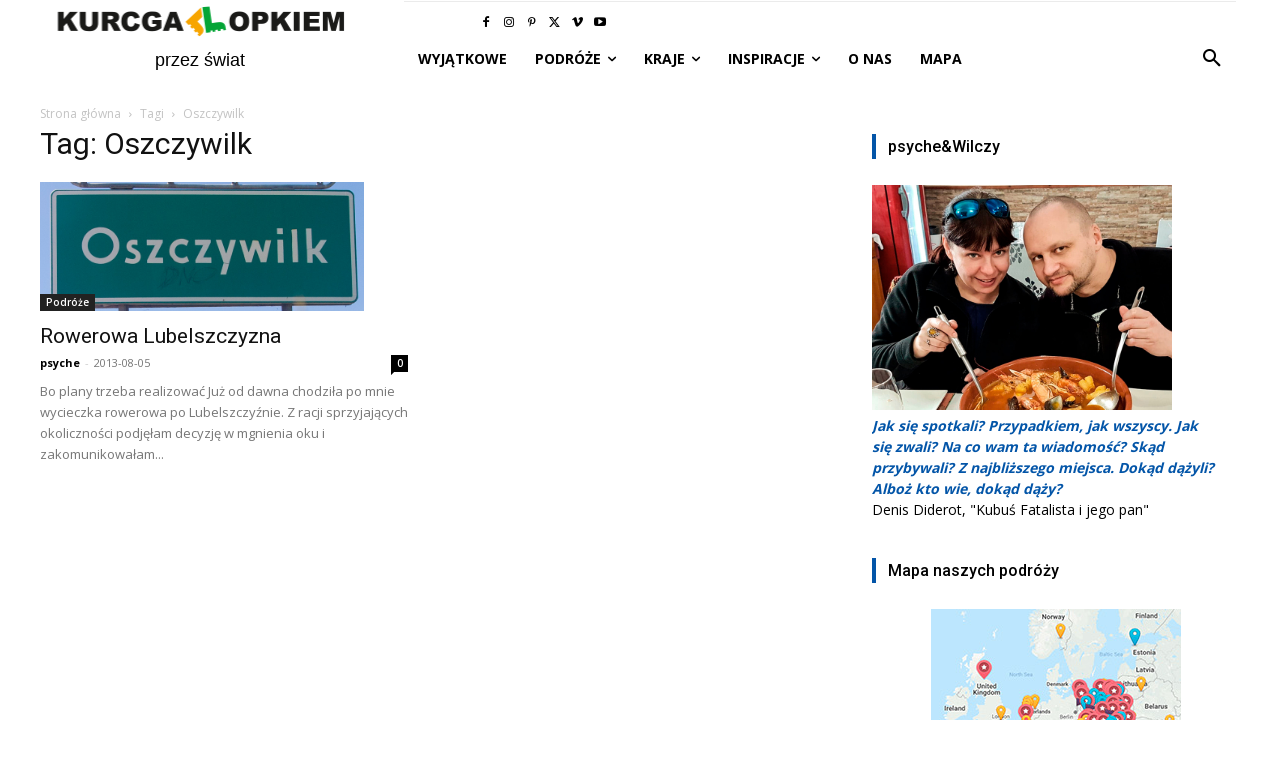

--- FILE ---
content_type: text/html; charset=UTF-8
request_url: https://kurcgalopkiem.pl/tag/oszczywilk/
body_size: 39821
content:
<!doctype html >
<!--[if IE 8]>    <html class="ie8" lang="en"> <![endif]-->
<!--[if IE 9]>    <html class="ie9" lang="en"> <![endif]-->
<!--[if gt IE 8]><!--> <html lang="en-GB"> <!--<![endif]-->
<head>
    <title>Oszczywilk Archives - Kurcgalopkiem</title>
    <meta charset="UTF-8" />
    <meta name="viewport" content="width=device-width, initial-scale=1.0">
    <link rel="pingback" href="https://kurcgalopkiem.pl/xmlrpc.php" />
    <meta name='robots' content='index, follow, max-image-preview:large, max-snippet:-1, max-video-preview:-1' />
	<style>img:is([sizes="auto" i], [sizes^="auto," i]) { contain-intrinsic-size: 3000px 1500px }</style>
	
<!-- Google Tag Manager for WordPress by gtm4wp.com -->
<script data-cfasync="false" data-pagespeed-no-defer>
	var gtm4wp_datalayer_name = "dataLayer";
	var dataLayer = dataLayer || [];
</script>
<!-- End Google Tag Manager for WordPress by gtm4wp.com --><link rel="icon" type="image/png" href="https://kurcgalopkiem.pl/wp-content/uploads/2020/04/favicon.ico">
	<!-- This site is optimized with the Yoast SEO plugin v24.3 - https://yoast.com/wordpress/plugins/seo/ -->
	<link rel="canonical" href="https://kurcgalopkiem.pl/tag/oszczywilk/" />
	<meta property="og:locale" content="en_GB" />
	<meta property="og:type" content="article" />
	<meta property="og:title" content="Oszczywilk Archives - Kurcgalopkiem" />
	<meta property="og:url" content="https://kurcgalopkiem.pl/tag/oszczywilk/" />
	<meta property="og:site_name" content="Kurcgalopkiem" />
	<script type="application/ld+json" class="yoast-schema-graph">{"@context":"https://schema.org","@graph":[{"@type":"CollectionPage","@id":"https://kurcgalopkiem.pl/tag/oszczywilk/","url":"https://kurcgalopkiem.pl/tag/oszczywilk/","name":"Oszczywilk Archives - Kurcgalopkiem","isPartOf":{"@id":"https://kurcgalopkiem.pl/#website"},"primaryImageOfPage":{"@id":"https://kurcgalopkiem.pl/tag/oszczywilk/#primaryimage"},"image":{"@id":"https://kurcgalopkiem.pl/tag/oszczywilk/#primaryimage"},"thumbnailUrl":"https://kurcgalopkiem.pl/wp-content/uploads/2012/rowerem-przez-mazury-dzialdowo-maroz-11-12-08-2012-r/IMG_1140.jpg","breadcrumb":{"@id":"https://kurcgalopkiem.pl/tag/oszczywilk/#breadcrumb"},"inLanguage":"en-GB"},{"@type":"ImageObject","inLanguage":"en-GB","@id":"https://kurcgalopkiem.pl/tag/oszczywilk/#primaryimage","url":"https://kurcgalopkiem.pl/wp-content/uploads/2012/rowerem-przez-mazury-dzialdowo-maroz-11-12-08-2012-r/IMG_1140.jpg","contentUrl":"https://kurcgalopkiem.pl/wp-content/uploads/2012/rowerem-przez-mazury-dzialdowo-maroz-11-12-08-2012-r/IMG_1140.jpg","width":800,"height":318},{"@type":"BreadcrumbList","@id":"https://kurcgalopkiem.pl/tag/oszczywilk/#breadcrumb","itemListElement":[{"@type":"ListItem","position":1,"name":"Home","item":"https://kurcgalopkiem.pl/"},{"@type":"ListItem","position":2,"name":"Oszczywilk"}]},{"@type":"WebSite","@id":"https://kurcgalopkiem.pl/#website","url":"https://kurcgalopkiem.pl/","name":"Kurcgalopkiem","description":"przez świat","publisher":{"@id":"https://kurcgalopkiem.pl/#/schema/person/1d9cb0baaf83cb3128577b9fcf4f8eff"},"potentialAction":[{"@type":"SearchAction","target":{"@type":"EntryPoint","urlTemplate":"https://kurcgalopkiem.pl/?s={search_term_string}"},"query-input":{"@type":"PropertyValueSpecification","valueRequired":true,"valueName":"search_term_string"}}],"inLanguage":"en-GB"},{"@type":["Person","Organization"],"@id":"https://kurcgalopkiem.pl/#/schema/person/1d9cb0baaf83cb3128577b9fcf4f8eff","name":"Wilczy","image":{"@type":"ImageObject","inLanguage":"en-GB","@id":"https://kurcgalopkiem.pl/#/schema/person/image/","url":"https://secure.gravatar.com/avatar/92358d8977db9b0e25d73667e67278f6?s=96&d=mm&r=g","contentUrl":"https://secure.gravatar.com/avatar/92358d8977db9b0e25d73667e67278f6?s=96&d=mm&r=g","caption":"Wilczy"},"logo":{"@id":"https://kurcgalopkiem.pl/#/schema/person/image/"},"description":"Wilczy jest elementem technicznym w tym związku, dba o internety i inne trudne sprawy, których psyche nie ogarnia ani odrobinę. Nie ma nic przeciwko włóczęgom, pod warunkiem, że będą okraszone dobrymi owocami morza. Dla nich potrafi znieść wszelkie niewygody podróży :) Dla świętego spokoju ucieka pod wodę, bo tam kobiety głosu nie mają, a przynajmniej tak mu się wydawało do momentu, w którym psyche nie wyjaśniła mu gestami, że go zabije, zakopie, odkopie, jeszcze raz zabije i to wszystko na 18 metrach pod wodą, czym rzeczywiście prawie go zabiła, bo umarł ze śmiechu, a spróbujcie się rechotać pod wodą ;) Zawodowo zajmuje się naprawianiem świata usług, zarządzaniem zmianą i wsparciem oraz pilnuje, żeby internety dobrze funkcjonowały. Rzuca przy tym trudnymi hasłami w rodzaju: ITSM, Lean i Agile :)","sameAs":["https://kurcgalopkiem.pl","https://www.facebook.com/kurcgalopkiem.przez.swiat/","https://www.instagram.com/kurcgalopkiem.pl/","https://pl.pinterest.com/psychus/kurcgalopkiem/","https://www.youtube.com/channel/UCBjS8LtEUEuoe_7S0aZGmZw/videos"]}]}</script>
	<!-- / Yoast SEO plugin. -->


<link rel='dns-prefetch' href='//stats.wp.com' />
<link rel='dns-prefetch' href='//fonts.googleapis.com' />
<link rel='dns-prefetch' href='//v0.wordpress.com' />
<link rel="alternate" type="application/rss+xml" title="Kurcgalopkiem &raquo; Feed" href="https://kurcgalopkiem.pl/feed/" />
<link rel="alternate" type="application/rss+xml" title="Kurcgalopkiem &raquo; Comments Feed" href="https://kurcgalopkiem.pl/comments/feed/" />
<link rel="alternate" type="application/rss+xml" title="Kurcgalopkiem &raquo; Oszczywilk Tag Feed" href="https://kurcgalopkiem.pl/tag/oszczywilk/feed/" />
<link rel='stylesheet' id='sbi_styles-css' href='https://kurcgalopkiem.pl/wp-content/plugins/instagram-feed/css/sbi-styles.min.css?ver=6.6.1' type='text/css' media='all' />
<link rel='stylesheet' id='mediaelement-css' href='https://kurcgalopkiem.pl/wp-includes/js/mediaelement/mediaelementplayer-legacy.min.css?ver=4.2.17' type='text/css' media='all' />
<link rel='stylesheet' id='wp-mediaelement-css' href='https://kurcgalopkiem.pl/wp-includes/js/mediaelement/wp-mediaelement.min.css?ver=6.7.4' type='text/css' media='all' />
<style id='jetpack-sharing-buttons-style-inline-css' type='text/css'>
.jetpack-sharing-buttons__services-list{display:flex;flex-direction:row;flex-wrap:wrap;gap:0;list-style-type:none;margin:5px;padding:0}.jetpack-sharing-buttons__services-list.has-small-icon-size{font-size:12px}.jetpack-sharing-buttons__services-list.has-normal-icon-size{font-size:16px}.jetpack-sharing-buttons__services-list.has-large-icon-size{font-size:24px}.jetpack-sharing-buttons__services-list.has-huge-icon-size{font-size:36px}@media print{.jetpack-sharing-buttons__services-list{display:none!important}}.editor-styles-wrapper .wp-block-jetpack-sharing-buttons{gap:0;padding-inline-start:0}ul.jetpack-sharing-buttons__services-list.has-background{padding:1.25em 2.375em}
</style>
<style id='classic-theme-styles-inline-css' type='text/css'>
/*! This file is auto-generated */
.wp-block-button__link{color:#fff;background-color:#32373c;border-radius:9999px;box-shadow:none;text-decoration:none;padding:calc(.667em + 2px) calc(1.333em + 2px);font-size:1.125em}.wp-block-file__button{background:#32373c;color:#fff;text-decoration:none}
</style>
<style id='global-styles-inline-css' type='text/css'>
:root{--wp--preset--aspect-ratio--square: 1;--wp--preset--aspect-ratio--4-3: 4/3;--wp--preset--aspect-ratio--3-4: 3/4;--wp--preset--aspect-ratio--3-2: 3/2;--wp--preset--aspect-ratio--2-3: 2/3;--wp--preset--aspect-ratio--16-9: 16/9;--wp--preset--aspect-ratio--9-16: 9/16;--wp--preset--color--black: #000000;--wp--preset--color--cyan-bluish-gray: #abb8c3;--wp--preset--color--white: #ffffff;--wp--preset--color--pale-pink: #f78da7;--wp--preset--color--vivid-red: #cf2e2e;--wp--preset--color--luminous-vivid-orange: #ff6900;--wp--preset--color--luminous-vivid-amber: #fcb900;--wp--preset--color--light-green-cyan: #7bdcb5;--wp--preset--color--vivid-green-cyan: #00d084;--wp--preset--color--pale-cyan-blue: #8ed1fc;--wp--preset--color--vivid-cyan-blue: #0693e3;--wp--preset--color--vivid-purple: #9b51e0;--wp--preset--gradient--vivid-cyan-blue-to-vivid-purple: linear-gradient(135deg,rgba(6,147,227,1) 0%,rgb(155,81,224) 100%);--wp--preset--gradient--light-green-cyan-to-vivid-green-cyan: linear-gradient(135deg,rgb(122,220,180) 0%,rgb(0,208,130) 100%);--wp--preset--gradient--luminous-vivid-amber-to-luminous-vivid-orange: linear-gradient(135deg,rgba(252,185,0,1) 0%,rgba(255,105,0,1) 100%);--wp--preset--gradient--luminous-vivid-orange-to-vivid-red: linear-gradient(135deg,rgba(255,105,0,1) 0%,rgb(207,46,46) 100%);--wp--preset--gradient--very-light-gray-to-cyan-bluish-gray: linear-gradient(135deg,rgb(238,238,238) 0%,rgb(169,184,195) 100%);--wp--preset--gradient--cool-to-warm-spectrum: linear-gradient(135deg,rgb(74,234,220) 0%,rgb(151,120,209) 20%,rgb(207,42,186) 40%,rgb(238,44,130) 60%,rgb(251,105,98) 80%,rgb(254,248,76) 100%);--wp--preset--gradient--blush-light-purple: linear-gradient(135deg,rgb(255,206,236) 0%,rgb(152,150,240) 100%);--wp--preset--gradient--blush-bordeaux: linear-gradient(135deg,rgb(254,205,165) 0%,rgb(254,45,45) 50%,rgb(107,0,62) 100%);--wp--preset--gradient--luminous-dusk: linear-gradient(135deg,rgb(255,203,112) 0%,rgb(199,81,192) 50%,rgb(65,88,208) 100%);--wp--preset--gradient--pale-ocean: linear-gradient(135deg,rgb(255,245,203) 0%,rgb(182,227,212) 50%,rgb(51,167,181) 100%);--wp--preset--gradient--electric-grass: linear-gradient(135deg,rgb(202,248,128) 0%,rgb(113,206,126) 100%);--wp--preset--gradient--midnight: linear-gradient(135deg,rgb(2,3,129) 0%,rgb(40,116,252) 100%);--wp--preset--font-size--small: 11px;--wp--preset--font-size--medium: 20px;--wp--preset--font-size--large: 32px;--wp--preset--font-size--x-large: 42px;--wp--preset--font-size--regular: 15px;--wp--preset--font-size--larger: 50px;--wp--preset--spacing--20: 0.44rem;--wp--preset--spacing--30: 0.67rem;--wp--preset--spacing--40: 1rem;--wp--preset--spacing--50: 1.5rem;--wp--preset--spacing--60: 2.25rem;--wp--preset--spacing--70: 3.38rem;--wp--preset--spacing--80: 5.06rem;--wp--preset--shadow--natural: 6px 6px 9px rgba(0, 0, 0, 0.2);--wp--preset--shadow--deep: 12px 12px 50px rgba(0, 0, 0, 0.4);--wp--preset--shadow--sharp: 6px 6px 0px rgba(0, 0, 0, 0.2);--wp--preset--shadow--outlined: 6px 6px 0px -3px rgba(255, 255, 255, 1), 6px 6px rgba(0, 0, 0, 1);--wp--preset--shadow--crisp: 6px 6px 0px rgba(0, 0, 0, 1);}:where(.is-layout-flex){gap: 0.5em;}:where(.is-layout-grid){gap: 0.5em;}body .is-layout-flex{display: flex;}.is-layout-flex{flex-wrap: wrap;align-items: center;}.is-layout-flex > :is(*, div){margin: 0;}body .is-layout-grid{display: grid;}.is-layout-grid > :is(*, div){margin: 0;}:where(.wp-block-columns.is-layout-flex){gap: 2em;}:where(.wp-block-columns.is-layout-grid){gap: 2em;}:where(.wp-block-post-template.is-layout-flex){gap: 1.25em;}:where(.wp-block-post-template.is-layout-grid){gap: 1.25em;}.has-black-color{color: var(--wp--preset--color--black) !important;}.has-cyan-bluish-gray-color{color: var(--wp--preset--color--cyan-bluish-gray) !important;}.has-white-color{color: var(--wp--preset--color--white) !important;}.has-pale-pink-color{color: var(--wp--preset--color--pale-pink) !important;}.has-vivid-red-color{color: var(--wp--preset--color--vivid-red) !important;}.has-luminous-vivid-orange-color{color: var(--wp--preset--color--luminous-vivid-orange) !important;}.has-luminous-vivid-amber-color{color: var(--wp--preset--color--luminous-vivid-amber) !important;}.has-light-green-cyan-color{color: var(--wp--preset--color--light-green-cyan) !important;}.has-vivid-green-cyan-color{color: var(--wp--preset--color--vivid-green-cyan) !important;}.has-pale-cyan-blue-color{color: var(--wp--preset--color--pale-cyan-blue) !important;}.has-vivid-cyan-blue-color{color: var(--wp--preset--color--vivid-cyan-blue) !important;}.has-vivid-purple-color{color: var(--wp--preset--color--vivid-purple) !important;}.has-black-background-color{background-color: var(--wp--preset--color--black) !important;}.has-cyan-bluish-gray-background-color{background-color: var(--wp--preset--color--cyan-bluish-gray) !important;}.has-white-background-color{background-color: var(--wp--preset--color--white) !important;}.has-pale-pink-background-color{background-color: var(--wp--preset--color--pale-pink) !important;}.has-vivid-red-background-color{background-color: var(--wp--preset--color--vivid-red) !important;}.has-luminous-vivid-orange-background-color{background-color: var(--wp--preset--color--luminous-vivid-orange) !important;}.has-luminous-vivid-amber-background-color{background-color: var(--wp--preset--color--luminous-vivid-amber) !important;}.has-light-green-cyan-background-color{background-color: var(--wp--preset--color--light-green-cyan) !important;}.has-vivid-green-cyan-background-color{background-color: var(--wp--preset--color--vivid-green-cyan) !important;}.has-pale-cyan-blue-background-color{background-color: var(--wp--preset--color--pale-cyan-blue) !important;}.has-vivid-cyan-blue-background-color{background-color: var(--wp--preset--color--vivid-cyan-blue) !important;}.has-vivid-purple-background-color{background-color: var(--wp--preset--color--vivid-purple) !important;}.has-black-border-color{border-color: var(--wp--preset--color--black) !important;}.has-cyan-bluish-gray-border-color{border-color: var(--wp--preset--color--cyan-bluish-gray) !important;}.has-white-border-color{border-color: var(--wp--preset--color--white) !important;}.has-pale-pink-border-color{border-color: var(--wp--preset--color--pale-pink) !important;}.has-vivid-red-border-color{border-color: var(--wp--preset--color--vivid-red) !important;}.has-luminous-vivid-orange-border-color{border-color: var(--wp--preset--color--luminous-vivid-orange) !important;}.has-luminous-vivid-amber-border-color{border-color: var(--wp--preset--color--luminous-vivid-amber) !important;}.has-light-green-cyan-border-color{border-color: var(--wp--preset--color--light-green-cyan) !important;}.has-vivid-green-cyan-border-color{border-color: var(--wp--preset--color--vivid-green-cyan) !important;}.has-pale-cyan-blue-border-color{border-color: var(--wp--preset--color--pale-cyan-blue) !important;}.has-vivid-cyan-blue-border-color{border-color: var(--wp--preset--color--vivid-cyan-blue) !important;}.has-vivid-purple-border-color{border-color: var(--wp--preset--color--vivid-purple) !important;}.has-vivid-cyan-blue-to-vivid-purple-gradient-background{background: var(--wp--preset--gradient--vivid-cyan-blue-to-vivid-purple) !important;}.has-light-green-cyan-to-vivid-green-cyan-gradient-background{background: var(--wp--preset--gradient--light-green-cyan-to-vivid-green-cyan) !important;}.has-luminous-vivid-amber-to-luminous-vivid-orange-gradient-background{background: var(--wp--preset--gradient--luminous-vivid-amber-to-luminous-vivid-orange) !important;}.has-luminous-vivid-orange-to-vivid-red-gradient-background{background: var(--wp--preset--gradient--luminous-vivid-orange-to-vivid-red) !important;}.has-very-light-gray-to-cyan-bluish-gray-gradient-background{background: var(--wp--preset--gradient--very-light-gray-to-cyan-bluish-gray) !important;}.has-cool-to-warm-spectrum-gradient-background{background: var(--wp--preset--gradient--cool-to-warm-spectrum) !important;}.has-blush-light-purple-gradient-background{background: var(--wp--preset--gradient--blush-light-purple) !important;}.has-blush-bordeaux-gradient-background{background: var(--wp--preset--gradient--blush-bordeaux) !important;}.has-luminous-dusk-gradient-background{background: var(--wp--preset--gradient--luminous-dusk) !important;}.has-pale-ocean-gradient-background{background: var(--wp--preset--gradient--pale-ocean) !important;}.has-electric-grass-gradient-background{background: var(--wp--preset--gradient--electric-grass) !important;}.has-midnight-gradient-background{background: var(--wp--preset--gradient--midnight) !important;}.has-small-font-size{font-size: var(--wp--preset--font-size--small) !important;}.has-medium-font-size{font-size: var(--wp--preset--font-size--medium) !important;}.has-large-font-size{font-size: var(--wp--preset--font-size--large) !important;}.has-x-large-font-size{font-size: var(--wp--preset--font-size--x-large) !important;}
:where(.wp-block-post-template.is-layout-flex){gap: 1.25em;}:where(.wp-block-post-template.is-layout-grid){gap: 1.25em;}
:where(.wp-block-columns.is-layout-flex){gap: 2em;}:where(.wp-block-columns.is-layout-grid){gap: 2em;}
:root :where(.wp-block-pullquote){font-size: 1.5em;line-height: 1.6;}
</style>
<link rel='stylesheet' id='td-plugin-multi-purpose-css' href='https://kurcgalopkiem.pl/wp-content/plugins/td-composer/td-multi-purpose/style.css?ver=def8edc4e13d95bdf49953a9dce2f608' type='text/css' media='all' />
<link rel='stylesheet' id='google-fonts-style-css' href='https://fonts.googleapis.com/css?family=Open+Sans%3A400%2C600%2C700%2C500%7CRoboto%3A400%2C600%2C700%2C500%7CRoboto%3A900%2C400%7CMontserrat%3A400%7COpen+Sans%3A400%7CMerriweather+Sans%3A400&#038;display=swap&#038;ver=12.6.8' type='text/css' media='all' />
<link rel='stylesheet' id='td-theme-css' href='https://kurcgalopkiem.pl/wp-content/themes/Newspaper/style.css?ver=12.6.8' type='text/css' media='all' />
<style id='td-theme-inline-css' type='text/css'>@media (max-width:767px){.td-header-desktop-wrap{display:none}}@media (min-width:767px){.td-header-mobile-wrap{display:none}}</style>
<link rel='stylesheet' id='td-legacy-framework-front-style-css' href='https://kurcgalopkiem.pl/wp-content/plugins/td-composer/legacy/Newspaper/assets/css/td_legacy_main.css?ver=def8edc4e13d95bdf49953a9dce2f608' type='text/css' media='all' />
<link rel='stylesheet' id='td-standard-pack-framework-front-style-css' href='https://kurcgalopkiem.pl/wp-content/plugins/td-standard-pack/Newspaper/assets/css/td_standard_pack_main.css?ver=1b3d5bf2c64738aa07b4643e31257da9' type='text/css' media='all' />
<link rel='stylesheet' id='tdb_style_cloud_templates_front-css' href='https://kurcgalopkiem.pl/wp-content/plugins/td-cloud-library/assets/css/tdb_main.css?ver=b33652f2535d2f3812f59e306e26300d' type='text/css' media='all' />
<script type="text/javascript" src="https://kurcgalopkiem.pl/wp-includes/js/jquery/jquery.min.js?ver=3.7.1" id="jquery-core-js"></script>
<script type="text/javascript" src="https://kurcgalopkiem.pl/wp-includes/js/jquery/jquery-migrate.min.js?ver=3.4.1" id="jquery-migrate-js"></script>
<link rel="https://api.w.org/" href="https://kurcgalopkiem.pl/wp-json/" /><link rel="alternate" title="JSON" type="application/json" href="https://kurcgalopkiem.pl/wp-json/wp/v2/tags/42" /><link rel="EditURI" type="application/rsd+xml" title="RSD" href="https://kurcgalopkiem.pl/xmlrpc.php?rsd" />
<meta name="generator" content="WordPress 6.7.4" />

		<!-- GA Google Analytics @ https://m0n.co/ga -->
		<script async src="https://www.googletagmanager.com/gtag/js?id=UA-51862220-2"></script>
		<script>
			window.dataLayer = window.dataLayer || [];
			function gtag(){dataLayer.push(arguments);}
			gtag('js', new Date());
			gtag('config', 'UA-51862220-2');
		</script>

		<style>img#wpstats{display:none}</style>
		
<!-- Google Tag Manager for WordPress by gtm4wp.com -->
<!-- GTM Container placement set to footer -->
<script data-cfasync="false" data-pagespeed-no-defer type="text/javascript">
	var dataLayer_content = {"pagePostType":"post","pagePostType2":"tag-post"};
	dataLayer.push( dataLayer_content );
</script>
<script data-cfasync="false">
(function(w,d,s,l,i){w[l]=w[l]||[];w[l].push({'gtm.start':
new Date().getTime(),event:'gtm.js'});var f=d.getElementsByTagName(s)[0],
j=d.createElement(s),dl=l!='dataLayer'?'&l='+l:'';j.async=true;j.src=
'//www.googletagmanager.com/gtm.js?id='+i+dl;f.parentNode.insertBefore(j,f);
})(window,document,'script','dataLayer','GTM-N9HJTNK');
</script>
<!-- End Google Tag Manager for WordPress by gtm4wp.com -->    <script>
        window.tdb_global_vars = {"wpRestUrl":"https:\/\/kurcgalopkiem.pl\/wp-json\/","permalinkStructure":"\/%postname%\/"};
        window.tdb_p_autoload_vars = {"isAjax":false,"isAdminBarShowing":false};
    </script>
    
    <style id="tdb-global-colors">:root{--accent-color:#fff}</style>

    
	<style type="text/css">.broken_link, a.broken_link {
	text-decoration: line-through;
}</style>
<!-- JS generated by theme -->

<script type="text/javascript" id="td-generated-header-js">
    
    

	    var tdBlocksArray = []; //here we store all the items for the current page

	    // td_block class - each ajax block uses a object of this class for requests
	    function tdBlock() {
		    this.id = '';
		    this.block_type = 1; //block type id (1-234 etc)
		    this.atts = '';
		    this.td_column_number = '';
		    this.td_current_page = 1; //
		    this.post_count = 0; //from wp
		    this.found_posts = 0; //from wp
		    this.max_num_pages = 0; //from wp
		    this.td_filter_value = ''; //current live filter value
		    this.is_ajax_running = false;
		    this.td_user_action = ''; // load more or infinite loader (used by the animation)
		    this.header_color = '';
		    this.ajax_pagination_infinite_stop = ''; //show load more at page x
	    }

        // td_js_generator - mini detector
        ( function () {
            var htmlTag = document.getElementsByTagName("html")[0];

	        if ( navigator.userAgent.indexOf("MSIE 10.0") > -1 ) {
                htmlTag.className += ' ie10';
            }

            if ( !!navigator.userAgent.match(/Trident.*rv\:11\./) ) {
                htmlTag.className += ' ie11';
            }

	        if ( navigator.userAgent.indexOf("Edge") > -1 ) {
                htmlTag.className += ' ieEdge';
            }

            if ( /(iPad|iPhone|iPod)/g.test(navigator.userAgent) ) {
                htmlTag.className += ' td-md-is-ios';
            }

            var user_agent = navigator.userAgent.toLowerCase();
            if ( user_agent.indexOf("android") > -1 ) {
                htmlTag.className += ' td-md-is-android';
            }

            if ( -1 !== navigator.userAgent.indexOf('Mac OS X')  ) {
                htmlTag.className += ' td-md-is-os-x';
            }

            if ( /chrom(e|ium)/.test(navigator.userAgent.toLowerCase()) ) {
               htmlTag.className += ' td-md-is-chrome';
            }

            if ( -1 !== navigator.userAgent.indexOf('Firefox') ) {
                htmlTag.className += ' td-md-is-firefox';
            }

            if ( -1 !== navigator.userAgent.indexOf('Safari') && -1 === navigator.userAgent.indexOf('Chrome') ) {
                htmlTag.className += ' td-md-is-safari';
            }

            if( -1 !== navigator.userAgent.indexOf('IEMobile') ){
                htmlTag.className += ' td-md-is-iemobile';
            }

        })();

        var tdLocalCache = {};

        ( function () {
            "use strict";

            tdLocalCache = {
                data: {},
                remove: function (resource_id) {
                    delete tdLocalCache.data[resource_id];
                },
                exist: function (resource_id) {
                    return tdLocalCache.data.hasOwnProperty(resource_id) && tdLocalCache.data[resource_id] !== null;
                },
                get: function (resource_id) {
                    return tdLocalCache.data[resource_id];
                },
                set: function (resource_id, cachedData) {
                    tdLocalCache.remove(resource_id);
                    tdLocalCache.data[resource_id] = cachedData;
                }
            };
        })();

    
    
var td_viewport_interval_list=[{"limitBottom":767,"sidebarWidth":228},{"limitBottom":1018,"sidebarWidth":300},{"limitBottom":1140,"sidebarWidth":324}];
var tdc_is_installed="yes";
var td_ajax_url="https:\/\/kurcgalopkiem.pl\/wp-admin\/admin-ajax.php?td_theme_name=Newspaper&v=12.6.8";
var td_get_template_directory_uri="https:\/\/kurcgalopkiem.pl\/wp-content\/plugins\/td-composer\/legacy\/common";
var tds_snap_menu="smart_snap_always";
var tds_logo_on_sticky="show_header_logo";
var tds_header_style="";
var td_please_wait="Prosz\u0119 czeka\u0107 ...";
var td_email_user_pass_incorrect="U\u017cytkownik lub has\u0142o niepoprawne!";
var td_email_user_incorrect="E-mail lub nazwa u\u017cytkownika jest niepoprawna!";
var td_email_incorrect="E-mail niepoprawny!";
var td_user_incorrect="Username incorrect!";
var td_email_user_empty="Email or username empty!";
var td_pass_empty="Pass empty!";
var td_pass_pattern_incorrect="Invalid Pass Pattern!";
var td_retype_pass_incorrect="Retyped Pass incorrect!";
var tds_more_articles_on_post_enable="";
var tds_more_articles_on_post_time_to_wait="";
var tds_more_articles_on_post_pages_distance_from_top=2000;
var tds_captcha="";
var tds_theme_color_site_wide="#0355a8";
var tds_smart_sidebar="enabled";
var tdThemeName="Newspaper";
var tdThemeNameWl="Newspaper";
var td_magnific_popup_translation_tPrev="Poprzedni (Strza\u0142ka w lewo)";
var td_magnific_popup_translation_tNext="Nast\u0119pny (Strza\u0142ka w prawo)";
var td_magnific_popup_translation_tCounter="%curr% z %total%";
var td_magnific_popup_translation_ajax_tError="Zawarto\u015b\u0107 z %url% nie mo\u017ce by\u0107 wczytana.";
var td_magnific_popup_translation_image_tError="Obraz #%curr% nie mo\u017ce by\u0107 wczytany.";
var tdBlockNonce="4965a9423b";
var tdMobileMenu="enabled";
var tdMobileSearch="enabled";
var tdDateNamesI18n={"month_names":["January","February","March","April","May","June","July","August","September","October","November","December"],"month_names_short":["Jan","Feb","Mar","Apr","May","Jun","Jul","Aug","Sep","Oct","Nov","Dec"],"day_names":["Sunday","Monday","Tuesday","Wednesday","Thursday","Friday","Saturday"],"day_names_short":["Sun","Mon","Tue","Wed","Thu","Fri","Sat"]};
var tdb_modal_confirm="Save";
var tdb_modal_cancel="Cancel";
var tdb_modal_confirm_alt="Yes";
var tdb_modal_cancel_alt="No";
var td_deploy_mode="deploy";
var td_ad_background_click_link="";
var td_ad_background_click_target="";
</script>


<!-- Header style compiled by theme -->

<style>:root{--td_theme_color:#0355a8;--td_slider_text:rgba(3,85,168,0.7);--td_header_color:#222222}.td-header-style-12 .td-header-menu-wrap-full,.td-header-style-12 .td-affix,.td-grid-style-1.td-hover-1 .td-big-grid-post:hover .td-post-category,.td-grid-style-5.td-hover-1 .td-big-grid-post:hover .td-post-category,.td_category_template_3 .td-current-sub-category,.td_category_template_8 .td-category-header .td-category a.td-current-sub-category,.td_category_template_4 .td-category-siblings .td-category a:hover,.td_block_big_grid_9.td-grid-style-1 .td-post-category,.td_block_big_grid_9.td-grid-style-5 .td-post-category,.td-grid-style-6.td-hover-1 .td-module-thumb:after,.tdm-menu-active-style5 .td-header-menu-wrap .sf-menu>.current-menu-item>a,.tdm-menu-active-style5 .td-header-menu-wrap .sf-menu>.current-menu-ancestor>a,.tdm-menu-active-style5 .td-header-menu-wrap .sf-menu>.current-category-ancestor>a,.tdm-menu-active-style5 .td-header-menu-wrap .sf-menu>li>a:hover,.tdm-menu-active-style5 .td-header-menu-wrap .sf-menu>.sfHover>a{background-color:#0355a8}.td_mega_menu_sub_cats .cur-sub-cat,.td-mega-span h3 a:hover,.td_mod_mega_menu:hover .entry-title a,.header-search-wrap .result-msg a:hover,.td-header-top-menu .td-drop-down-search .td_module_wrap:hover .entry-title a,.td-header-top-menu .td-icon-search:hover,.td-header-wrap .result-msg a:hover,.top-header-menu li a:hover,.top-header-menu .current-menu-item>a,.top-header-menu .current-menu-ancestor>a,.top-header-menu .current-category-ancestor>a,.td-social-icon-wrap>a:hover,.td-header-sp-top-widget .td-social-icon-wrap a:hover,.td_mod_related_posts:hover h3>a,.td-post-template-11 .td-related-title .td-related-left:hover,.td-post-template-11 .td-related-title .td-related-right:hover,.td-post-template-11 .td-related-title .td-cur-simple-item,.td-post-template-11 .td_block_related_posts .td-next-prev-wrap a:hover,.td-category-header .td-pulldown-category-filter-link:hover,.td-category-siblings .td-subcat-dropdown a:hover,.td-category-siblings .td-subcat-dropdown a.td-current-sub-category,.footer-text-wrap .footer-email-wrap a,.footer-social-wrap a:hover,.td_module_17 .td-read-more a:hover,.td_module_18 .td-read-more a:hover,.td_module_19 .td-post-author-name a:hover,.td-pulldown-syle-2 .td-subcat-dropdown:hover .td-subcat-more span,.td-pulldown-syle-2 .td-subcat-dropdown:hover .td-subcat-more i,.td-pulldown-syle-3 .td-subcat-dropdown:hover .td-subcat-more span,.td-pulldown-syle-3 .td-subcat-dropdown:hover .td-subcat-more i,.tdm-menu-active-style3 .tdm-header.td-header-wrap .sf-menu>.current-category-ancestor>a,.tdm-menu-active-style3 .tdm-header.td-header-wrap .sf-menu>.current-menu-ancestor>a,.tdm-menu-active-style3 .tdm-header.td-header-wrap .sf-menu>.current-menu-item>a,.tdm-menu-active-style3 .tdm-header.td-header-wrap .sf-menu>.sfHover>a,.tdm-menu-active-style3 .tdm-header.td-header-wrap .sf-menu>li>a:hover{color:#0355a8}.td-mega-menu-page .wpb_content_element ul li a:hover,.td-theme-wrap .td-aj-search-results .td_module_wrap:hover .entry-title a,.td-theme-wrap .header-search-wrap .result-msg a:hover{color:#0355a8!important}.td_category_template_8 .td-category-header .td-category a.td-current-sub-category,.td_category_template_4 .td-category-siblings .td-category a:hover,.tdm-menu-active-style4 .tdm-header .sf-menu>.current-menu-item>a,.tdm-menu-active-style4 .tdm-header .sf-menu>.current-menu-ancestor>a,.tdm-menu-active-style4 .tdm-header .sf-menu>.current-category-ancestor>a,.tdm-menu-active-style4 .tdm-header .sf-menu>li>a:hover,.tdm-menu-active-style4 .tdm-header .sf-menu>.sfHover>a{border-color:#0355a8}.td-footer-wrapper,.td-footer-wrapper .td_block_template_7 .td-block-title>*,.td-footer-wrapper .td_block_template_17 .td-block-title,.td-footer-wrapper .td-block-title-wrap .td-wrapper-pulldown-filter{background-color:#111111}.td-footer-wrapper::before{background-size:cover}.td-footer-wrapper::before{background-position:center center}.td-footer-wrapper::before{opacity:0.1}:root{--td_theme_color:#0355a8;--td_slider_text:rgba(3,85,168,0.7);--td_header_color:#222222}.td-header-style-12 .td-header-menu-wrap-full,.td-header-style-12 .td-affix,.td-grid-style-1.td-hover-1 .td-big-grid-post:hover .td-post-category,.td-grid-style-5.td-hover-1 .td-big-grid-post:hover .td-post-category,.td_category_template_3 .td-current-sub-category,.td_category_template_8 .td-category-header .td-category a.td-current-sub-category,.td_category_template_4 .td-category-siblings .td-category a:hover,.td_block_big_grid_9.td-grid-style-1 .td-post-category,.td_block_big_grid_9.td-grid-style-5 .td-post-category,.td-grid-style-6.td-hover-1 .td-module-thumb:after,.tdm-menu-active-style5 .td-header-menu-wrap .sf-menu>.current-menu-item>a,.tdm-menu-active-style5 .td-header-menu-wrap .sf-menu>.current-menu-ancestor>a,.tdm-menu-active-style5 .td-header-menu-wrap .sf-menu>.current-category-ancestor>a,.tdm-menu-active-style5 .td-header-menu-wrap .sf-menu>li>a:hover,.tdm-menu-active-style5 .td-header-menu-wrap .sf-menu>.sfHover>a{background-color:#0355a8}.td_mega_menu_sub_cats .cur-sub-cat,.td-mega-span h3 a:hover,.td_mod_mega_menu:hover .entry-title a,.header-search-wrap .result-msg a:hover,.td-header-top-menu .td-drop-down-search .td_module_wrap:hover .entry-title a,.td-header-top-menu .td-icon-search:hover,.td-header-wrap .result-msg a:hover,.top-header-menu li a:hover,.top-header-menu .current-menu-item>a,.top-header-menu .current-menu-ancestor>a,.top-header-menu .current-category-ancestor>a,.td-social-icon-wrap>a:hover,.td-header-sp-top-widget .td-social-icon-wrap a:hover,.td_mod_related_posts:hover h3>a,.td-post-template-11 .td-related-title .td-related-left:hover,.td-post-template-11 .td-related-title .td-related-right:hover,.td-post-template-11 .td-related-title .td-cur-simple-item,.td-post-template-11 .td_block_related_posts .td-next-prev-wrap a:hover,.td-category-header .td-pulldown-category-filter-link:hover,.td-category-siblings .td-subcat-dropdown a:hover,.td-category-siblings .td-subcat-dropdown a.td-current-sub-category,.footer-text-wrap .footer-email-wrap a,.footer-social-wrap a:hover,.td_module_17 .td-read-more a:hover,.td_module_18 .td-read-more a:hover,.td_module_19 .td-post-author-name a:hover,.td-pulldown-syle-2 .td-subcat-dropdown:hover .td-subcat-more span,.td-pulldown-syle-2 .td-subcat-dropdown:hover .td-subcat-more i,.td-pulldown-syle-3 .td-subcat-dropdown:hover .td-subcat-more span,.td-pulldown-syle-3 .td-subcat-dropdown:hover .td-subcat-more i,.tdm-menu-active-style3 .tdm-header.td-header-wrap .sf-menu>.current-category-ancestor>a,.tdm-menu-active-style3 .tdm-header.td-header-wrap .sf-menu>.current-menu-ancestor>a,.tdm-menu-active-style3 .tdm-header.td-header-wrap .sf-menu>.current-menu-item>a,.tdm-menu-active-style3 .tdm-header.td-header-wrap .sf-menu>.sfHover>a,.tdm-menu-active-style3 .tdm-header.td-header-wrap .sf-menu>li>a:hover{color:#0355a8}.td-mega-menu-page .wpb_content_element ul li a:hover,.td-theme-wrap .td-aj-search-results .td_module_wrap:hover .entry-title a,.td-theme-wrap .header-search-wrap .result-msg a:hover{color:#0355a8!important}.td_category_template_8 .td-category-header .td-category a.td-current-sub-category,.td_category_template_4 .td-category-siblings .td-category a:hover,.tdm-menu-active-style4 .tdm-header .sf-menu>.current-menu-item>a,.tdm-menu-active-style4 .tdm-header .sf-menu>.current-menu-ancestor>a,.tdm-menu-active-style4 .tdm-header .sf-menu>.current-category-ancestor>a,.tdm-menu-active-style4 .tdm-header .sf-menu>li>a:hover,.tdm-menu-active-style4 .tdm-header .sf-menu>.sfHover>a{border-color:#0355a8}.td-footer-wrapper,.td-footer-wrapper .td_block_template_7 .td-block-title>*,.td-footer-wrapper .td_block_template_17 .td-block-title,.td-footer-wrapper .td-block-title-wrap .td-wrapper-pulldown-filter{background-color:#111111}.td-footer-wrapper::before{background-size:cover}.td-footer-wrapper::before{background-position:center center}.td-footer-wrapper::before{opacity:0.1}</style>




<script type="application/ld+json">
    {
        "@context": "https://schema.org",
        "@type": "BreadcrumbList",
        "itemListElement": [
            {
                "@type": "ListItem",
                "position": 1,
                "item": {
                    "@type": "WebSite",
                    "@id": "https://kurcgalopkiem.pl/",
                    "name": "Strona główna"
                }
            },
            {
                "@type": "ListItem",
                "position": 2,
                    "item": {
                    "@type": "WebPage",
                    "@id": "https://kurcgalopkiem.pl/tag/oszczywilk/",
                    "name": "Oszczywilk"
                }
            }    
        ]
    }
</script>
		<style type="text/css" id="wp-custom-css">
			@media (min-width:1200px) {
.td-container {
	width: 1200px;
} 
}		</style>
		
<!-- Button style compiled by theme -->

<style>.tdm-btn-style1{background-color:#0355a8}.tdm-btn-style2:before{border-color:#0355a8}.tdm-btn-style2{color:#0355a8}.tdm-btn-style3{-webkit-box-shadow:0 2px 16px #0355a8;-moz-box-shadow:0 2px 16px #0355a8;box-shadow:0 2px 16px #0355a8}.tdm-btn-style3:hover{-webkit-box-shadow:0 4px 26px #0355a8;-moz-box-shadow:0 4px 26px #0355a8;box-shadow:0 4px 26px #0355a8}</style>

	<style id="tdw-css-placeholder"></style></head>

<body class="archive tag tag-oszczywilk tag-42 td-standard-pack global-block-template-5  tdc-header-template td-full-layout" itemscope="itemscope" itemtype="https://schema.org/WebPage">

<div class="td-scroll-up" data-style="style1"><i class="td-icon-menu-up"></i></div>
    <div class="td-menu-background" style="visibility:hidden"></div>
<div id="td-mobile-nav" style="visibility:hidden">
    <div class="td-mobile-container">
        <!-- mobile menu top section -->
        <div class="td-menu-socials-wrap">
            <!-- socials -->
            <div class="td-menu-socials">
                
        <span class="td-social-icon-wrap">
            <a target="_blank" href="https://www.facebook.com/kurcgalopkiem.przez.swiat/" title="Facebook">
                <i class="td-icon-font td-icon-facebook"></i>
                <span style="display: none">Facebook</span>
            </a>
        </span>
        <span class="td-social-icon-wrap">
            <a target="_blank" href="https://www.instagram.com/kurcgalopkiem.pl/" title="Instagram">
                <i class="td-icon-font td-icon-instagram"></i>
                <span style="display: none">Instagram</span>
            </a>
        </span>
        <span class="td-social-icon-wrap">
            <a target="_blank" href="/cdn-cgi/l/email-protection#690206071d08021d29021c1b0a0e0805061902000c04471905" title="Mail">
                <i class="td-icon-font td-icon-mail-1"></i>
                <span style="display: none">Mail</span>
            </a>
        </span>
        <span class="td-social-icon-wrap">
            <a target="_blank" href="https://pl.pinterest.com/psychus/psychewilczy-w-podr%C3%B3%C5%BCy/" title="Pinterest">
                <i class="td-icon-font td-icon-pinterest"></i>
                <span style="display: none">Pinterest</span>
            </a>
        </span>
        <span class="td-social-icon-wrap">
            <a target="_blank" href="https://twitter.com/psycheWilczy" title="Twitter">
                <i class="td-icon-font td-icon-twitter"></i>
                <span style="display: none">Twitter</span>
            </a>
        </span>
        <span class="td-social-icon-wrap">
            <a target="_blank" href="https://www.youtube.com/channel/UCBjS8LtEUEuoe_7S0aZGmZw" title="Youtube">
                <i class="td-icon-font td-icon-youtube"></i>
                <span style="display: none">Youtube</span>
            </a>
        </span>            </div>
            <!-- close button -->
            <div class="td-mobile-close">
                <span><i class="td-icon-close-mobile"></i></span>
            </div>
        </div>

        <!-- login section -->
                    <div class="td-menu-login-section">
                
    <div class="td-guest-wrap">
        <div class="td-menu-login"><a id="login-link-mob">Zaloguj</a></div>
    </div>
            </div>
        
        <!-- menu section -->
        <div class="td-mobile-content">
            <div class="menu-wszystko-container"><ul id="menu-wszystko-2" class="td-mobile-main-menu"><li class="menu-item menu-item-type-taxonomy menu-item-object-category menu-item-first menu-item-6792"><a href="https://kurcgalopkiem.pl/wyjatkowe/">Wyjątkowe</a></li>
<li class="menu-item menu-item-type-taxonomy menu-item-object-category menu-item-has-children menu-item-36"><a href="https://kurcgalopkiem.pl/podroze/">Podróże<i class="td-icon-menu-right td-element-after"></i></a>
<ul class="sub-menu">
	<li class="menu-item menu-item-type-taxonomy menu-item-object-category menu-item-9872"><a href="https://kurcgalopkiem.pl/podroze/camino/">Camino</a></li>
	<li class="menu-item menu-item-type-taxonomy menu-item-object-category menu-item-41"><a href="https://kurcgalopkiem.pl/podroze/miasta/">City break</a></li>
	<li class="menu-item menu-item-type-taxonomy menu-item-object-category menu-item-43"><a href="https://kurcgalopkiem.pl/podroze/nurkowanie/">Nurkowanie</a></li>
	<li class="menu-item menu-item-type-taxonomy menu-item-object-category menu-item-48"><a href="https://kurcgalopkiem.pl/podroze/wloczega/">Włóczęga</a></li>
	<li class="menu-item menu-item-type-taxonomy menu-item-object-category menu-item-42"><a href="https://kurcgalopkiem.pl/podroze/wydarzenia/">Wydarzenia</a></li>
	<li class="menu-item menu-item-type-taxonomy menu-item-object-category menu-item-32"><a href="https://kurcgalopkiem.pl/podroze/galeria/">Galeria</a></li>
</ul>
</li>
<li class="menu-item menu-item-type-taxonomy menu-item-object-category menu-item-has-children menu-item-9315"><a href="https://kurcgalopkiem.pl/kraje/">Kraje<i class="td-icon-menu-right td-element-after"></i></a>
<ul class="sub-menu">
	<li class="menu-item menu-item-type-taxonomy menu-item-object-category menu-item-9331"><a href="https://kurcgalopkiem.pl/kraje/belgia/">Belgia</a></li>
	<li class="menu-item menu-item-type-taxonomy menu-item-object-category menu-item-9328"><a href="https://kurcgalopkiem.pl/kraje/chorwacja/">Chorwacja</a></li>
	<li class="menu-item menu-item-type-taxonomy menu-item-object-category menu-item-9317"><a href="https://kurcgalopkiem.pl/kraje/czechy/">Czechy</a></li>
	<li class="menu-item menu-item-type-taxonomy menu-item-object-category menu-item-9338"><a href="https://kurcgalopkiem.pl/kraje/dania/">Dania</a></li>
	<li class="menu-item menu-item-type-taxonomy menu-item-object-category menu-item-9341"><a href="https://kurcgalopkiem.pl/kraje/egipt/">Egipt</a></li>
	<li class="menu-item menu-item-type-taxonomy menu-item-object-category menu-item-9339"><a href="https://kurcgalopkiem.pl/kraje/estonia/">Estonia</a></li>
	<li class="menu-item menu-item-type-taxonomy menu-item-object-category menu-item-9330"><a href="https://kurcgalopkiem.pl/kraje/francja/">Francja</a></li>
	<li class="menu-item menu-item-type-taxonomy menu-item-object-category menu-item-9318"><a href="https://kurcgalopkiem.pl/kraje/grecja/">Grecja</a></li>
	<li class="menu-item menu-item-type-taxonomy menu-item-object-category menu-item-9334"><a href="https://kurcgalopkiem.pl/kraje/gruzja/">Gruzja</a></li>
	<li class="menu-item menu-item-type-taxonomy menu-item-object-category menu-item-9319"><a href="https://kurcgalopkiem.pl/kraje/hiszpania/">Hiszpania</a></li>
	<li class="menu-item menu-item-type-taxonomy menu-item-object-category menu-item-9320"><a href="https://kurcgalopkiem.pl/kraje/holandia/">Holandia</a></li>
	<li class="menu-item menu-item-type-taxonomy menu-item-object-category menu-item-9340"><a href="https://kurcgalopkiem.pl/kraje/litwa/">Litwa</a></li>
	<li class="menu-item menu-item-type-taxonomy menu-item-object-category menu-item-9337"><a href="https://kurcgalopkiem.pl/kraje/malta/">Malta</a></li>
	<li class="menu-item menu-item-type-taxonomy menu-item-object-category menu-item-9329"><a href="https://kurcgalopkiem.pl/kraje/niemcy/">Niemcy</a></li>
	<li class="menu-item menu-item-type-taxonomy menu-item-object-category menu-item-9321"><a href="https://kurcgalopkiem.pl/kraje/norwegia/">Norwegia</a></li>
	<li class="menu-item menu-item-type-taxonomy menu-item-object-category menu-item-9322"><a href="https://kurcgalopkiem.pl/kraje/polska/">Polska</a></li>
	<li class="menu-item menu-item-type-taxonomy menu-item-object-category menu-item-9323"><a href="https://kurcgalopkiem.pl/kraje/portugalia/">Portugalia</a></li>
	<li class="menu-item menu-item-type-taxonomy menu-item-object-category menu-item-9324"><a href="https://kurcgalopkiem.pl/kraje/slowacja/">Słowacja</a></li>
	<li class="menu-item menu-item-type-taxonomy menu-item-object-category menu-item-9332"><a href="https://kurcgalopkiem.pl/kraje/slowenia/">Słowenia</a></li>
	<li class="menu-item menu-item-type-taxonomy menu-item-object-category menu-item-9336"><a href="https://kurcgalopkiem.pl/kraje/ukraina/">Ukraina</a></li>
	<li class="menu-item menu-item-type-taxonomy menu-item-object-category menu-item-9333"><a href="https://kurcgalopkiem.pl/kraje/wielka-brytania/">Wielka Brytania</a></li>
	<li class="menu-item menu-item-type-taxonomy menu-item-object-category menu-item-9335"><a href="https://kurcgalopkiem.pl/kraje/wlochy/">Włochy</a></li>
</ul>
</li>
<li class="menu-item menu-item-type-taxonomy menu-item-object-category menu-item-has-children menu-item-35"><a href="https://kurcgalopkiem.pl/inspiracje/">Inspiracje<i class="td-icon-menu-right td-element-after"></i></a>
<ul class="sub-menu">
	<li class="menu-item menu-item-type-taxonomy menu-item-object-category menu-item-33"><a href="https://kurcgalopkiem.pl/inspiracje/kulinarne/">Kulinarne</a></li>
	<li class="menu-item menu-item-type-taxonomy menu-item-object-category menu-item-37"><a href="https://kurcgalopkiem.pl/inspiracje/nasze-inspiracje/">Nasze inspiracje</a></li>
	<li class="menu-item menu-item-type-taxonomy menu-item-object-category menu-item-38"><a href="https://kurcgalopkiem.pl/inspiracje/poradniki/">Poradniki</a></li>
	<li class="menu-item menu-item-type-taxonomy menu-item-object-category menu-item-39"><a href="https://kurcgalopkiem.pl/inspiracje/sprawdzilismy/">Sprawdziliśmy</a></li>
</ul>
</li>
<li class="menu-item menu-item-type-post_type menu-item-object-page menu-item-privacy-policy menu-item-51"><a href="https://kurcgalopkiem.pl/psyche-wilczy-w-podrozy/">O nas</a></li>
<li class="menu-item menu-item-type-post_type menu-item-object-page menu-item-3890"><a href="https://kurcgalopkiem.pl/mapa-gdzie-pojechac/">Mapa</a></li>
</ul></div>        </div>
    </div>

    <!-- register/login section -->
            <div id="login-form-mobile" class="td-register-section">
            
            <div id="td-login-mob" class="td-login-animation td-login-hide-mob">
            	<!-- close button -->
	            <div class="td-login-close">
	                <span class="td-back-button"><i class="td-icon-read-down"></i></span>
	                <div class="td-login-title">Zaloguj</div>
	                <!-- close button -->
		            <div class="td-mobile-close">
		                <span><i class="td-icon-close-mobile"></i></span>
		            </div>
	            </div>
	            <form class="td-login-form-wrap" action="#" method="post">
	                <div class="td-login-panel-title"><span>Witamy!</span>Zaloguj się na swoje konto</div>
	                <div class="td_display_err"></div>
	                <div class="td-login-inputs"><input class="td-login-input" autocomplete="username" type="text" name="login_email" id="login_email-mob" value="" required><label for="login_email-mob">Twoja nazwa użytkownika</label></div>
	                <div class="td-login-inputs"><input class="td-login-input" autocomplete="current-password" type="password" name="login_pass" id="login_pass-mob" value="" required><label for="login_pass-mob">Twoje hasło</label></div>
	                <input type="button" name="login_button" id="login_button-mob" class="td-login-button" value="Zaloguj się">
	                
					
	                <div class="td-login-info-text">
	                <a href="#" id="forgot-pass-link-mob">Nie pamiętasz hasła?</a>
	                </div>
	                <div class="td-login-register-link">
	                
	                </div>
	                
	                <div class="td-login-info-text"><a class="privacy-policy-link" href="https://kurcgalopkiem.pl/psyche-wilczy-w-podrozy/">Psyche&#038;Wilczy</a></div>

                </form>
            </div>

            
            
            
            
            <div id="td-forgot-pass-mob" class="td-login-animation td-login-hide-mob">
                <!-- close button -->
	            <div class="td-forgot-pass-close">
	                <a href="#" aria-label="Back" class="td-back-button"><i class="td-icon-read-down"></i></a>
	                <div class="td-login-title">Odzyskiwanie hasła</div>
	            </div>
	            <div class="td-login-form-wrap">
	                <div class="td-login-panel-title">Odzyskaj swoje hasło</div>
	                <div class="td_display_err"></div>
	                <div class="td-login-inputs"><input class="td-login-input" type="text" name="forgot_email" id="forgot_email-mob" value="" required><label for="forgot_email-mob">Twój e-mail</label></div>
	                <input type="button" name="forgot_button" id="forgot_button-mob" class="td-login-button" value="Wyślij Moją Przepustkę">
                </div>
            </div>
        </div>
    </div><div class="td-search-background" style="visibility:hidden"></div>
<div class="td-search-wrap-mob" style="visibility:hidden">
	<div class="td-drop-down-search">
		<form method="get" class="td-search-form" action="https://kurcgalopkiem.pl/">
			<!-- close button -->
			<div class="td-search-close">
				<span><i class="td-icon-close-mobile"></i></span>
			</div>
			<div role="search" class="td-search-input">
				<span>Szukaj</span>
				<input id="td-header-search-mob" type="text" value="" name="s" autocomplete="off" />
			</div>
		</form>
		<div id="td-aj-search-mob" class="td-ajax-search-flex"></div>
	</div>
</div>

    <div id="td-outer-wrap" class="td-theme-wrap">
    
                    <div class="td-header-template-wrap" style="position: relative">
                                    <div class="td-header-mobile-wrap ">
                        <div id="tdi_1" class="tdc-zone"><div class="tdc_zone tdi_2  wpb_row td-pb-row tdc-element-style"  >
<style scoped>.tdi_2{min-height:0}.td-header-mobile-wrap{position:relative;width:100%}@media (max-width:767px){.tdi_2:before{content:'';display:block;width:100vw;height:100%;position:absolute;left:50%;transform:translateX(-50%);box-shadow:0px 6px 8px 0px rgba(0,0,0,0.08);z-index:20;pointer-events:none}@media (max-width:767px){.tdi_2:before{width:100%}}}@media (max-width:767px){.tdi_2{position:relative}}</style>
<div class="tdi_1_rand_style td-element-style" ><style>@media (max-width:767px){.tdi_1_rand_style{background-color:#222222!important}}</style></div><div id="tdi_3" class="tdc-row"><div class="vc_row tdi_4  wpb_row td-pb-row" >
<style scoped>.tdi_4,.tdi_4 .tdc-columns{min-height:0}.tdi_4,.tdi_4 .tdc-columns{display:block}.tdi_4 .tdc-columns{width:100%}.tdi_4:before,.tdi_4:after{display:table}@media (max-width:767px){@media (min-width:768px){.tdi_4{margin-left:-0px;margin-right:-0px}.tdi_4 .tdc-row-video-background-error,.tdi_4>.vc_column,.tdi_4>.tdc-columns>.vc_column{padding-left:0px;padding-right:0px}}}@media (max-width:767px){.tdi_4{display:table!important}}</style><div class="vc_column tdi_6  wpb_column vc_column_container tdc-column td-pb-span4">
<style scoped>.tdi_6{vertical-align:baseline}.tdi_6>.wpb_wrapper,.tdi_6>.wpb_wrapper>.tdc-elements{display:block}.tdi_6>.wpb_wrapper>.tdc-elements{width:100%}.tdi_6>.wpb_wrapper>.vc_row_inner{width:auto}.tdi_6>.wpb_wrapper{width:auto;height:auto}@media (max-width:767px){.tdi_6{vertical-align:middle}}@media (max-width:767px){.tdi_6{width:20%!important;display:inline-block!important}}</style><div class="wpb_wrapper" ><div class="td_block_wrap tdb_mobile_menu tdi_7 td-pb-border-top td_block_template_5 tdb-header-align"  data-td-block-uid="tdi_7" >
<style>@media (max-width:767px){.tdi_7{margin-left:-13px!important}}</style>
<style>.tdb-header-align{vertical-align:middle}.tdb_mobile_menu{margin-bottom:0;clear:none}.tdb_mobile_menu a{display:inline-block!important;position:relative;text-align:center;color:var(--td_theme_color,#4db2ec)}.tdb_mobile_menu a>span{display:flex;align-items:center;justify-content:center}.tdb_mobile_menu svg{height:auto}.tdb_mobile_menu svg,.tdb_mobile_menu svg *{fill:var(--td_theme_color,#4db2ec)}#tdc-live-iframe .tdb_mobile_menu a{pointer-events:none}.td-menu-mob-open-menu{overflow:hidden}.td-menu-mob-open-menu #td-outer-wrap{position:static}.tdi_7{display:inline-block}.tdi_7 .tdb-mobile-menu-button i{font-size:22px;width:55px;height:55px;line-height:55px}.tdi_7 .tdb-mobile-menu-button svg{width:22px}.tdi_7 .tdb-mobile-menu-button .tdb-mobile-menu-icon-svg{width:55px;height:55px}.tdi_7 .tdb-mobile-menu-button{color:#ffffff}.tdi_7 .tdb-mobile-menu-button svg,.tdi_7 .tdb-mobile-menu-button svg *{fill:#ffffff}@media (max-width:767px){.tdi_7 .tdb-mobile-menu-button i{font-size:27px;width:54px;height:54px;line-height:54px}.tdi_7 .tdb-mobile-menu-button svg{width:27px}.tdi_7 .tdb-mobile-menu-button .tdb-mobile-menu-icon-svg{width:54px;height:54px}}</style><div class="tdb-block-inner td-fix-index"><span class="tdb-mobile-menu-button"><i class="tdb-mobile-menu-icon td-icon-mobile"></i></span></div></div> <!-- ./block --></div></div><div class="vc_column tdi_9  wpb_column vc_column_container tdc-column td-pb-span4">
<style scoped>.tdi_9{vertical-align:baseline}.tdi_9>.wpb_wrapper,.tdi_9>.wpb_wrapper>.tdc-elements{display:block}.tdi_9>.wpb_wrapper>.tdc-elements{width:100%}.tdi_9>.wpb_wrapper>.vc_row_inner{width:auto}.tdi_9>.wpb_wrapper{width:auto;height:auto}@media (max-width:767px){.tdi_9{vertical-align:middle}}@media (max-width:767px){.tdi_9{width:60%!important;display:inline-block!important}}</style><div class="wpb_wrapper" ><div class="td_block_wrap tdb_header_logo tdi_10 td-pb-border-top td_block_template_5 tdb-header-align"  data-td-block-uid="tdi_10" >
<style>.tdb_header_logo{margin-bottom:0;clear:none}.tdb_header_logo .tdb-logo-a,.tdb_header_logo h1{display:flex;pointer-events:auto;align-items:flex-start}.tdb_header_logo h1{margin:0;line-height:0}.tdb_header_logo .tdb-logo-img-wrap img{display:block}.tdb_header_logo .tdb-logo-svg-wrap+.tdb-logo-img-wrap{display:none}.tdb_header_logo .tdb-logo-svg-wrap svg{width:50px;display:block;transition:fill .3s ease}.tdb_header_logo .tdb-logo-text-wrap{display:flex}.tdb_header_logo .tdb-logo-text-title,.tdb_header_logo .tdb-logo-text-tagline{-webkit-transition:all 0.2s ease;transition:all 0.2s ease}.tdb_header_logo .tdb-logo-text-title{background-size:cover;background-position:center center;font-size:75px;font-family:serif;line-height:1.1;color:#222;white-space:nowrap}.tdb_header_logo .tdb-logo-text-tagline{margin-top:2px;font-size:12px;font-family:serif;letter-spacing:1.8px;line-height:1;color:#767676}.tdb_header_logo .tdb-logo-icon{position:relative;font-size:46px;color:#000}.tdb_header_logo .tdb-logo-icon-svg{line-height:0}.tdb_header_logo .tdb-logo-icon-svg svg{width:46px;height:auto}.tdb_header_logo .tdb-logo-icon-svg svg,.tdb_header_logo .tdb-logo-icon-svg svg *{fill:#000}.tdi_10 .tdb-logo-a,.tdi_10 h1{align-items:center;justify-content:center}.tdi_10 .tdb-logo-svg-wrap{display:block}.tdi_10 .tdb-logo-img-wrap{display:none}.tdi_10 .tdb-logo-text-tagline{margin-top:-3px;margin-left:0;display:block;color:#ffffff;font-family:Montserrat!important;}.tdi_10 .tdb-logo-text-wrap{flex-direction:column;align-items:center}.tdi_10 .tdb-logo-icon{top:0px;display:block}.tdi_10 .tdb-logo-text-title{color:#ffffff}@media (max-width:767px){.tdb_header_logo .tdb-logo-text-title{font-size:36px}}@media (max-width:767px){.tdb_header_logo .tdb-logo-text-tagline{font-size:11px}}@media (min-width:768px) and (max-width:1018px){.tdi_10 .tdb-logo-img{max-width:186px}.tdi_10 .tdb-logo-text-tagline{margin-top:-2px;margin-left:0}}@media (max-width:767px){.tdi_10 .tdb-logo-text-tagline{margin-top:0px;margin-left:0;font-size:12px!important;line-height:1.5!important;}.tdi_10 .tdb-logo-text-title{font-family:Roboto!important;font-size:18px!important;font-weight:900!important;text-transform:uppercase!important;letter-spacing:1px!important;}}</style><div class="tdb-block-inner td-fix-index"><a class="tdb-logo-a" href="https://kurcgalopkiem.pl/"><span class="tdb-logo-text-wrap"><span class="tdb-logo-text-title">Kurcgalopkiem</span><span class="tdb-logo-text-tagline">przez świat</span></span></a></div></div> <!-- ./block --></div></div><div class="vc_column tdi_12  wpb_column vc_column_container tdc-column td-pb-span4">
<style scoped>.tdi_12{vertical-align:baseline}.tdi_12>.wpb_wrapper,.tdi_12>.wpb_wrapper>.tdc-elements{display:block}.tdi_12>.wpb_wrapper>.tdc-elements{width:100%}.tdi_12>.wpb_wrapper>.vc_row_inner{width:auto}.tdi_12>.wpb_wrapper{width:auto;height:auto}@media (max-width:767px){.tdi_12{vertical-align:middle}}@media (max-width:767px){.tdi_12{width:20%!important;display:inline-block!important}}</style><div class="wpb_wrapper" ><div class="td_block_wrap tdb_mobile_search tdi_13 td-pb-border-top td_block_template_5 tdb-header-align"  data-td-block-uid="tdi_13" >
<style>@media (max-width:767px){.tdi_13{margin-right:-19px!important;margin-bottom:0px!important}}</style>
<style>.tdb_mobile_search{margin-bottom:0;clear:none}.tdb_mobile_search a{display:inline-block!important;position:relative;text-align:center;color:var(--td_theme_color,#4db2ec)}.tdb_mobile_search a>span{display:flex;align-items:center;justify-content:center}.tdb_mobile_search svg{height:auto}.tdb_mobile_search svg,.tdb_mobile_search svg *{fill:var(--td_theme_color,#4db2ec)}#tdc-live-iframe .tdb_mobile_search a{pointer-events:none}.td-search-opened{overflow:hidden}.td-search-opened #td-outer-wrap{position:static}.td-search-opened .td-search-wrap-mob{position:fixed;height:calc(100% + 1px)}.td-search-opened .td-drop-down-search{height:calc(100% + 1px);overflow-y:scroll;overflow-x:hidden}.tdi_13{display:inline-block;float:right;clear:none}.tdi_13 .tdb-header-search-button-mob i{font-size:22px;width:55px;height:55px;line-height:55px}.tdi_13 .tdb-header-search-button-mob svg{width:22px}.tdi_13 .tdb-header-search-button-mob .tdb-mobile-search-icon-svg{width:55px;height:55px;display:flex;justify-content:center}.tdi_13 .tdb-header-search-button-mob{color:#ffffff}.tdi_13 .tdb-header-search-button-mob svg,.tdi_13 .tdb-header-search-button-mob svg *{fill:#ffffff}</style><div class="tdb-block-inner td-fix-index"><span class="tdb-header-search-button-mob dropdown-toggle" data-toggle="dropdown"><i class="tdb-mobile-search-icon td-icon-search"></i></span></div></div> <!-- ./block --></div></div></div></div></div></div>                    </div>
                
                    <div class="td-header-desktop-wrap ">
                        <div id="tdi_14" class="tdc-zone"><div class="tdc_zone tdi_15  wpb_row td-pb-row tdc-element-style"  >
<style scoped>.tdi_15{min-height:0}.td-header-desktop-wrap{position:relative}.tdi_15{position:relative}</style>
<div class="tdi_14_rand_style td-element-style" ><style>.tdi_14_rand_style{background-color:#ffffff!important}</style></div><div id="tdi_16" class="tdc-row stretch_row_content td-stretch-content"><div class="vc_row tdi_17  wpb_row td-pb-row" >
<style scoped>.tdi_17,.tdi_17 .tdc-columns{min-height:0}.tdi_17,.tdi_17 .tdc-columns{display:block}.tdi_17 .tdc-columns{width:100%}.tdi_17:before,.tdi_17:after{display:table}</style><div class="vc_column tdi_19  wpb_column vc_column_container tdc-column td-pb-span12">
<style scoped>.tdi_19{vertical-align:baseline}.tdi_19>.wpb_wrapper,.tdi_19>.wpb_wrapper>.tdc-elements{display:block}.tdi_19>.wpb_wrapper>.tdc-elements{width:100%}.tdi_19>.wpb_wrapper>.vc_row_inner{width:auto}.tdi_19>.wpb_wrapper{width:auto;height:auto}</style><div class="wpb_wrapper" ><div class="td_block_wrap td_block_instagram tdi_20 td-pb-border-top td_block_template_1"  data-td-block-uid="tdi_20" >
<style>.tdi_20{margin-bottom:-20px!important}@media(min-width:1141px){.tdi_20{display:none!important}}</style>
<style>.td-instagram-element{position:relative;float:left}.td-instagram-element a{position:relative;display:block;height:0;padding-bottom:100%;background-size:cover;background-repeat:no-repeat;background-position:center center}.td-instagram-element a:before{content:'';width:94%;height:94%;border:1px solid #fff;opacity:0;position:absolute;top:0;left:0;bottom:0;right:0;margin:auto;-webkit-transition:opacity 0.3s ease 0s;transition:opacity 0.3s ease 0s}.td-instagram-element a:after{content:'';width:100%;height:100%;opacity:0;position:absolute;top:0;left:0;background-color:#fff;-webkit-transition:opacity 0.3s ease 0s;transition:opacity 0.3s ease 0s}.td-instagram-element:hover a:before{opacity:0.4}.td-instagram-element:hover a:after{opacity:0.1}.td-images-on-row-1 .td-instagram-element{width:100%}.td-images-on-row-2 .td-instagram-element{width:50%}.td-images-on-row-3 .td-instagram-element{width:33.33333333%}.td-images-on-row-4 .td-instagram-element{width:25%}.td-images-on-row-5 .td-instagram-element{width:20%}.td-images-on-row-6 .td-instagram-element{width:16.66666667%}.td-images-on-row-7 .td-instagram-element{width:14.28571428571429%}.td-images-on-row-8 .td-instagram-element{width:12.5%}.td-image-gap-2{margin:0 -2px}.td-image-gap-2 .td-instagram-element{padding:0 2px 4px}.td-image-gap-5{margin:0 -5px}.td-image-gap-5 .td-instagram-element{padding:0 5px 10px}.td_block_instagram .td-video-play-ico{pointer-events:none}.td_block_instagram .td-icon-insta-carousel{left:50%}.td-instagram-header{display:flex;align-items:center;position:relative;margin-bottom:16px}.td-instagram-profile-image{position:relative;width:60px;height:60px;border-radius:60px;overflow:hidden;margin-right:12px;float:left}.td-instagram-profile-image img{display:block}.td-instagram-profile-image-elem{position:absolute;top:0;left:0;width:100%;height:100%;background-repeat:no-repeat;background-size:cover;background-position:center}.td-instagram-meta{margin-top:-2px;font-size:13px;color:#000}.td-instagram-button{position:absolute;top:14px;right:0;padding:8px 14px 9px;border:1px solid #ededed;line-height:1;font-size:13px;color:#444;-webkit-transition:all 0.2s ease 0s;transition:all 0.2s ease 0s}.td-instagram-button:hover{border-color:#ccc;text-decoration:none!important}.td-instagram-user{font-size:15px;font-weight:600}.td-instagram-user a{line-height:26px;color:var(--td_theme_color,#4db2ec)}.td-instagram-user a:hover{text-decoration:none!important}.td-instagram-followers span{font-weight:600}.td_block_instagram .td-column-1 .td-images-on-row-3 .td-video-play-ico,.td_block_instagram .td-column-1 .td-images-on-row-4 .td-video-play-ico,.td_block_instagram .td-column-1 .td-images-on-row-5 .td-video-play-ico,.td_block_instagram .td-column-1 .td-images-on-row-6 .td-video-play-ico,.td_block_instagram .td-column-1 .td-images-on-row-7 .td-video-play-ico,.td_block_instagram .td-column-1 .td-images-on-row-8 .td-video-play-ico{width:24px;height:24px;font-size:24px}.td_block_instagram .td-column-2 .td-images-on-row-5 .td-video-play-ico,.td_block_instagram .td-column-2 .td-images-on-row-6 .td-video-play-ico,.td_block_instagram .td-column-2 .td-images-on-row-7 .td-video-play-ico,.td_block_instagram .td-column-2 .td-images-on-row-8 .td-video-play-ico{width:24px;height:24px;font-size:24px}.td_block_instagram .td-column-3 .td-images-on-row-7 .td-video-play-ico,.td_block_instagram .td-column-3 .td-images-on-row-8 .td-video-play-ico{width:24px;height:24px;font-size:24px}.td_block_instagram .td-instagram-user a{overflow:hidden;text-overflow:ellipsis;white-space:nowrap;max-width:100%;display:block;margin-right:80px}body .tdi_20 .td-instagram-element:hover:before{opacity:0}@media (max-width:767px){.td-images-on-row-6 .td-instagram-element{width:33.33333333%}}@media (max-width:767px){.td-images-on-row-4 .td-instagram-element,.td-images-on-row-5 .td-instagram-element,.td-images-on-row-7 .td-instagram-element,.td-images-on-row-8 .td-instagram-element{width:50%}}@media (max-width:767px){.td_block_instagram .td-instagram-element .td-video-play-ico{width:24px;height:24px;font-size:24px}}@media (min-width:768px) and (max-width:1018px){.td_block_instagram .td-column-1 .td-instagram-button{display:none}}@media (min-width:768px) and (max-width:1018px){.td_block_instagram .td-column-1 .td-instagram-user a{margin-right:0}}</style><div class="td-block-title-wrap"></div><div id=tdi_20 class="td-instagram-wrap td_block_inner td-column-3"></div></div></div></div></div></div><div id="tdi_21" class="tdc-row stretch_row_1200 td-stretch-content"><div class="vc_row tdi_22  wpb_row td-pb-row tdc-row-content-vert-center" >
<style scoped>.tdi_22,.tdi_22 .tdc-columns{min-height:0}.tdi_22:before{display:block;width:100vw;height:100%;position:absolute;left:50%;transform:translateX(-50%);box-shadow:0px 6px 8px 0px rgba(0,0,0,0.08);z-index:20;pointer-events:none;top:0}.tdi_22,.tdi_22 .tdc-columns{display:block}.tdi_22 .tdc-columns{width:100%}.tdi_22:before,.tdi_22:after{display:table}@media (min-width:767px){.tdi_22.tdc-row-content-vert-center,.tdi_22.tdc-row-content-vert-center .tdc-columns{display:flex;align-items:center;flex:1}.tdi_22.tdc-row-content-vert-bottom,.tdi_22.tdc-row-content-vert-bottom .tdc-columns{display:flex;align-items:flex-end;flex:1}.tdi_22.tdc-row-content-vert-center .td_block_wrap{vertical-align:middle}.tdi_22.tdc-row-content-vert-bottom .td_block_wrap{vertical-align:bottom}}</style><div class="vc_column tdi_24  wpb_column vc_column_container tdc-column td-pb-span4">
<style scoped>.tdi_24{vertical-align:baseline}.tdi_24>.wpb_wrapper,.tdi_24>.wpb_wrapper>.tdc-elements{display:block}.tdi_24>.wpb_wrapper>.tdc-elements{width:100%}.tdi_24>.wpb_wrapper>.vc_row_inner{width:auto}.tdi_24>.wpb_wrapper{width:auto;height:auto}.tdi_24{width:29%!important}</style><div class="wpb_wrapper" ><div class="wpb_wrapper td_block_single_image td_block_wrap td_block_wrap vc_single_image tdi_25  td-single-image- td-pb-border-top td_block_template_5 "  data-td-block-uid="tdi_25"><a 
			class="td_single_image_bg" 
			style="background-image: url('https://kurcgalopkiem.pl/wp-content/uploads/2020/04/kurcgalopkiem_logo3.png');" 
			href="/"  ></a>
<style>.td_block_single_image.td-image-video-modal{cursor:pointer}.td_block_single_image.td-no-img-custom-url .td_single_image_bg{pointer-events:none;cursor:default}.vc_single_image a{position:relative}.td-single-image-style-rounded .td_single_image_bg,.td-single-image-style-rounded .td_single_image_bg:before,.td-single-image-style-rounded .td_single_image_bg:after{border-radius:4px}.td-single-image-style-border,.td-single-image-style-round-border,.td-single-image-style-circle-border,.td-single-image-style-outline,.td-single-image-style-bordered-shadow,.td-single-image-style-round-outline,.td-single-image-style-round-border-shadow,.td-single-image-style-circle-outline,.td-single-image-style-circle-border-shadow{margin-bottom:22px;background-color:#EBEBEB}.td-single-image-style-border,.td-single-image-style-round-border,.td-single-image-style-circle-border{padding:6px}.td-single-image-style-outline,.td-single-image-style-bordered-shadow,.td-single-image-style-round-outline,.td-single-image-style-round-border-shadow,.td-single-image-style-circle-outline,.td-single-image-style-circle-border-shadow{padding:1px}.td-single-image-style-outline .td_single_image_bg:before,.td-single-image-style-bordered-shadow .td_single_image_bg:before,.td-single-image-style-round-outline .td_single_image_bg:before,.td-single-image-style-round-border-shadow .td_single_image_bg:before,.td-single-image-style-circle-outline .td_single_image_bg:before,.td-single-image-style-circle-border-shadow .td_single_image_bg:before,.td-single-image-style-outline a:after,.td-single-image-style-bordered-shadow .td_single_image_bg:after,.td-single-image-style-round-outline .td_single_image_bg:after,.td-single-image-style-round-border-shadow .td_single_image_bg:after,.td-single-image-style-circle-outline .td_single_image_bg:after,.td-single-image-style-circle-border-shadow .td_single_image_bg:after{content:'';position:absolute;top:0;left:0;width:100%;height:100%}.td-single-image-style-outline .td_single_image_bg:after,.td-single-image-style-bordered-shadow .td_single_image_bg:after,.td-single-image-style-round-outline .td_single_image_bg:after,.td-single-image-style-round-border-shadow .td_single_image_bg:after,.td-single-image-style-circle-outline .td_single_image_bg:after,.td-single-image-style-circle-border-shadow .td_single_image_bg:after{color:#fff;-webkit-box-shadow:inset 0px 0px 0px 6px;box-shadow:inset 0px 0px 0px 6px}.td-single-image-style-outline .td_single_image_bg:before,.td-single-image-style-bordered-shadow .td_single_image_bg:before,.td-single-image-style-round-outline .td_single_image_bg:before,.td-single-image-style-round-border-shadow .td_single_image_bg:before,.td-single-image-style-circle-outline .td_single_image_bg:before,.td-single-image-style-circle-border-shadow .td_single_image_bg:before{color:#EBEBEB;-webkit-box-shadow:inset 0px 0px 0px 7px;box-shadow:inset 0px 0px 0px 7px}.td-single-image-style-shadow .td_single_image_bg,.td-single-image-style-bordered-shadow .td_single_image_bg,.td-single-image-style-round-shadow .td_single_image_bg,.td-single-image-style-round-border-shadow .td_single_image_bg,.td-single-image-style-circle-shadow .td_single_image_bg,.td-single-image-style-circle-border-shadow .td_single_image_bg{-webkit-box-shadow:0 0 6px rgba(0,0,0,0.1);box-shadow:0 0 6px rgba(0,0,0,0.1)}.td-single-image-style-3d-shadow{position:relative}.td-single-image-style-3d-shadow:before,.td-single-image-style-3d-shadow:after{content:'';position:absolute;bottom:0;height:30%;-webkit-box-shadow:0 15px 10px rgba(0,0,0,0.6);box-shadow:0 15px 10px rgba(0,0,0,0.6);z-index:0}.td-single-image-style-3d-shadow:before{left:5px;right:50%;-webkit-transform:skewY(-6deg);transform:skewY(-6deg);-webkit-transform-origin:0 0;transform-origin:0 0}.td-single-image-style-3d-shadow:after{left:50%;right:5px;-webkit-transform:skewY(6deg);transform:skewY(6deg);-webkit-transform-origin:100% 0;transform-origin:100% 0}.td-single-image-style-3d-shadow .td_single_image_bg{z-index:1}.td-single-image-style-round,.td-single-image-style-round-border,.td-single-image-style-round-outline,.td-single-image-style-round-shadow,.td-single-image-style-round-border-shadow,.td-single-image-style-circle,.td-single-image-style-circle-border,.td-single-image-style-circle-outline,.td-single-image-style-circle-shadow,.td-single-image-style-circle-border-shadow{border-radius:50%}.td-single-image-style-round .td_single_image_bg,.td-single-image-style-round-border .td_single_image_bg,.td-single-image-style-round-outline .td_single_image_bg,.td-single-image-style-round-shadow .td_single_image_bg,.td-single-image-style-round-border-shadow .td_single_image_bg,.td-single-image-style-circle .td_single_image_bg,.td-single-image-style-circle-border .td_single_image_bg,.td-single-image-style-circle-outline .td_single_image_bg,.td-single-image-style-circle-shadow .td_single_image_bg,.td-single-image-style-circle-border-shadow .td_single_image_bg,.td-single-image-style-round .td_single_image_bg:before,.td-single-image-style-round-border .td_single_image_bg:before,.td-single-image-style-round-outline .td_single_image_bg:before,.td-single-image-style-round-shadow .td_single_image_bg:before,.td-single-image-style-round-border-shadow .td_single_image_bg:before,.td-single-image-style-circle .td_single_image_bg:before,.td-single-image-style-circle-border .td_single_image_bg:before,.td-single-image-style-circle-outline .td_single_image_bg:before,.td-single-image-style-circle-shadow .td_single_image_bg:before,.td-single-image-style-circle-border-shadow .td_single_image_bg:before,.td-single-image-style-round .td_single_image_bg:after,.td-single-image-style-round-border .td_single_image_bg:after,.td-single-image-style-round-outline .td_single_image_bg:after,.td-single-image-style-round-shadow .td_single_image_bg:after,.td-single-image-style-round-border-shadow .td_single_image_bg:after,.td-single-image-style-circle .td_single_image_bg:after,.td-single-image-style-circle-border .td_single_image_bg:after,.td-single-image-style-circle-outline .td_single_image_bg:after,.td-single-image-style-circle-shadow .td_single_image_bg:after,.td-single-image-style-circle-border-shadow .td_single_image_bg:after{border-radius:50%}.td-single-image-style-round-outline .td_single_image_bg:before,.td-single-image-style-round-border-shadow .td_single_image_bg:before,.td-single-image-style-circle-outline .td_single_image_bg:before,.td-single-image-style-circle-border-shadow .td_single_image_bg:before,.td-single-image-style-round-outline .td_single_image_bg:before:before,.td-single-image-style-round-border-shadow .td_single_image_bg:before:before,.td-single-image-style-circle-outline .td_single_image_bg:before:before,.td-single-image-style-circle-border-shadow .td_single_image_bg:before:before,.td-single-image-style-round-outline .td_single_image_bg:after:before,.td-single-image-style-round-border-shadow .td_single_image_bg:after:before,.td-single-image-style-circle-outline .td_single_image_bg:after:before,.td-single-image-style-circle-border-shadow .td_single_image_bg:after:before,.td-single-image-style-round-outline .td_single_image_bg:after,.td-single-image-style-round-border-shadow .td_single_image_bg:after,.td-single-image-style-circle-outline .td_single_image_bg:after,.td-single-image-style-circle-border-shadow .td_single_image_bg:after,.td-single-image-style-round-outline .td_single_image_bg:before:after,.td-single-image-style-round-border-shadow .td_single_image_bg:before:after,.td-single-image-style-circle-outline .td_single_image_bg:before:after,.td-single-image-style-circle-border-shadow .td_single_image_bg:before:after,.td-single-image-style-round-outline .td_single_image_bg:after:after,.td-single-image-style-round-border-shadow .td_single_image_bg:after:after,.td-single-image-style-circle-outline .td_single_image_bg:after:after,.td-single-image-style-circle-border-shadow .td_single_image_bg:after:after{border-radius:50%}.td-single-image-style-circle .td_single_image_bg,.td-single-image-style-circle-border .td_single_image_bg,.td-single-image-style-circle-outline .td_single_image_bg,.td-single-image-style-circle-shadow .td_single_image_bg,.td-single-image-style-circle-border-shadow .td_single_image_bg{height:0;padding-bottom:100%}.vc_single_image .td_single_image_bg{width:100%;display:block;background-size:cover}.tdi_25 .td_single_image_bg{height:31px;padding-bottom:0;background-repeat:no-repeat;background-position:center top}.tdi_25:hover .td_single_image_bg:before{opacity:0}@media (max-width:767px){.td-stretch-content .td_block_single_image{margin-right:-20px;margin-left:-20px}}@media (max-width:767px){.td-single-image-style-border,.td-single-image-style-round-border,.td-single-image-style-circle-border,.td-single-image-style-outline,.td-single-image-style-bordered-shadow,.td-single-image-style-round-outline,.td-single-image-style-round-border-shadow,.td-single-image-style-circle-outline,.td-single-image-style-circle-border-shadow{margin-bottom:32px}}@media (min-width:1019px) and (max-width:1140px){.tdi_25 .td_single_image_bg{height:27px;padding-bottom:0}body .tdi_25{width:100%}}@media (min-width:768px) and (max-width:1018px){.tdi_25 .td_single_image_bg{height:20px;padding-bottom:0}}</style></div><div class="td_block_wrap tdb_header_logo tdi_26 td-pb-border-top td_block_template_5 tdb-header-align"  data-td-block-uid="tdi_26" >
<style>.tdi_26{margin-top:-40px!important}</style>
<style>.tdi_26 .tdb-logo-a,.tdi_26 h1{flex-direction:row;align-items:center;justify-content:center}.tdi_26 .tdb-logo-svg-wrap{display:block}.tdi_26 .tdb-logo-img-wrap{display:none}.tdi_26 .tdb-logo-text-tagline{margin-top:-3px;margin-left:0;display:block;color:#000000;font-family:Verdana,Geneva,sans-serif!important;font-size:18px!important;line-height:2!important;font-weight:500!important;letter-spacing:normal!important;}.tdi_26 .tdb-logo-text-title{display:block;color:#000000;font-family:Roboto!important;font-size:35px!important;font-weight:900!important;text-transform:none!important;letter-spacing:1px!important;}.tdi_26 .tdb-logo-text-wrap{flex-direction:column;align-items:center}.tdi_26 .tdb-logo-icon{top:0px;display:block}@media (min-width:768px) and (max-width:1018px){.tdi_26 .tdb-logo-img{max-width:186px}.tdi_26 .tdb-logo-text-tagline{margin-top:-2px;margin-left:0;font-size:16px!important;}.tdi_26 .tdb-logo-text-title{font-size:28px!important;}}</style><div class="tdb-block-inner td-fix-index"><a class="tdb-logo-a" href="https://kurcgalopkiem.pl/"><span class="tdb-logo-text-wrap"><span class="tdb-logo-text-tagline">przez świat</span></span></a></div></div> <!-- ./block --></div></div><div class="vc_column tdi_28  wpb_column vc_column_container tdc-column td-pb-span8">
<style scoped>.tdi_28{vertical-align:baseline}.tdi_28>.wpb_wrapper,.tdi_28>.wpb_wrapper>.tdc-elements{display:block}.tdi_28>.wpb_wrapper>.tdc-elements{width:100%}.tdi_28>.wpb_wrapper>.vc_row_inner{width:auto}.tdi_28>.wpb_wrapper{width:auto;height:auto}.tdi_28{width:71%!important}</style><div class="wpb_wrapper" ><div class="vc_row_inner tdi_30  vc_row vc_inner wpb_row td-pb-row" >
<style scoped>.tdi_30{position:relative!important;top:0;transform:none;-webkit-transform:none}.tdi_30,.tdi_30 .tdc-inner-columns{display:block}.tdi_30 .tdc-inner-columns{width:100%}</style><div class="vc_column_inner tdi_32  wpb_column vc_column_container tdc-inner-column td-pb-span12">
<style scoped>.tdi_32{vertical-align:baseline}.tdi_32 .vc_column-inner>.wpb_wrapper,.tdi_32 .vc_column-inner>.wpb_wrapper .tdc-elements{display:block}.tdi_32 .vc_column-inner>.wpb_wrapper .tdc-elements{width:100%}</style><div class="vc_column-inner"><div class="wpb_wrapper" ><div class="wpb_wrapper td_block_separator td_block_wrap vc_separator tdi_34  td_separator_solid td_separator_center"><span style="border-color:#EBEBEB;border-width:1px;width:100%;"></span>
<style scoped>.td_block_separator{width:100%;align-items:center;margin-bottom:38px;padding-bottom:10px}.td_block_separator span{position:relative;display:block;margin:0 auto;width:100%;height:1px;border-top:1px solid #EBEBEB}.td_separator_align_left span{margin-left:0}.td_separator_align_right span{margin-right:0}.td_separator_dashed span{border-top-style:dashed}.td_separator_dotted span{border-top-style:dotted}.td_separator_double span{height:3px;border-bottom:1px solid #EBEBEB}.td_separator_shadow>span{position:relative;height:20px;overflow:hidden;border:0;color:#EBEBEB}.td_separator_shadow>span>span{position:absolute;top:-30px;left:0;right:0;margin:0 auto;height:13px;width:98%;border-radius:100%}html :where([style*='border-width']){border-style:none}.tdi_34{margin-bottom:0px!important}</style></div></div></div></div></div><div class="vc_row_inner tdi_36  vc_row vc_inner wpb_row td-pb-row" >
<style scoped>.tdi_36{position:relative!important;top:0;transform:none;-webkit-transform:none}.tdi_36,.tdi_36 .tdc-inner-columns{display:block}.tdi_36 .tdc-inner-columns{width:100%}@media (min-width:768px){.tdi_36{margin-left:-0px;margin-right:-0px}.tdi_36>.vc_column_inner,.tdi_36>.tdc-inner-columns>.vc_column_inner{padding-left:0px;padding-right:0px}}.tdi_36{padding-top:-!important;padding-bottom:-!important}.tdi_36 .td_block_wrap{text-align:left}</style><div class="vc_column_inner tdi_38  wpb_column vc_column_container tdc-inner-column td-pb-span9">
<style scoped>.tdi_38{vertical-align:baseline}.tdi_38 .vc_column-inner>.wpb_wrapper,.tdi_38 .vc_column-inner>.wpb_wrapper .tdc-elements{display:block}.tdi_38 .vc_column-inner>.wpb_wrapper .tdc-elements{width:100%}.tdi_38{margin-bottom:-50px!important}</style><div class="vc_column-inner"><div class="wpb_wrapper" ></div></div></div><div class="vc_column_inner tdi_40  wpb_column vc_column_container tdc-inner-column td-pb-span3">
<style scoped>.tdi_40{vertical-align:baseline}.tdi_40 .vc_column-inner>.wpb_wrapper,.tdi_40 .vc_column-inner>.wpb_wrapper .tdc-elements{display:block}.tdi_40 .vc_column-inner>.wpb_wrapper .tdc-elements{width:100%}.tdi_40{justify-content:flex-end!important;text-align:right!important}</style><div class="vc_column-inner"><div class="wpb_wrapper" ><div class="tdm_block td_block_wrap tdm_block_socials tdi_41 tdm-inline-block tdm-content-horiz-left td-pb-border-top td_block_template_5"  data-td-block-uid="tdi_41" >
<style>.tdm_block.tdm_block_socials{margin-bottom:0}.tdm-social-wrapper{*zoom:1}.tdm-social-wrapper:before,.tdm-social-wrapper:after{display:table;content:'';line-height:0}.tdm-social-wrapper:after{clear:both}.tdm-social-item-wrap{display:inline-block}.tdm-social-item{position:relative;display:inline-block;vertical-align:middle;-webkit-transition:all 0.2s;transition:all 0.2s;text-align:center;-webkit-transform:translateZ(0);transform:translateZ(0)}.tdm-social-item i{font-size:14px;color:var(--td_theme_color,#4db2ec);-webkit-transition:all 0.2s;transition:all 0.2s}.tdm-social-text{display:none;margin-top:-1px;vertical-align:middle;font-size:13px;color:var(--td_theme_color,#4db2ec);-webkit-transition:all 0.2s;transition:all 0.2s}.tdm-social-item-wrap:hover i,.tdm-social-item-wrap:hover .tdm-social-text{color:#000}.tdm-social-item-wrap:last-child .tdm-social-text{margin-right:0!important}</style>
<style>.tdi_42 .tdm-social-item i{font-size:12px;vertical-align:middle;line-height:22.8px}.tdi_42 .tdm-social-item i.td-icon-linkedin,.tdi_42 .tdm-social-item i.td-icon-pinterest,.tdi_42 .tdm-social-item i.td-icon-blogger,.tdi_42 .tdm-social-item i.td-icon-vimeo{font-size:9.6px}.tdi_42 .tdm-social-item{width:22.8px;height:22.8px;margin:0px 0px 0px 0}.tdi_42 .tdm-social-item-wrap:last-child .tdm-social-item{margin-right:0!important}.tdi_42 .tdm-social-item i,.tds-team-member2 .tdi_42.tds-social1 .tdm-social-item i{color:#000000}.tdi_42 .tdm-social-item-wrap:hover i,.tds-team-member2 .tdi_42.tds-social1 .tdm-social-item:hover i{color:#4db2ec}.tdi_42 .tdm-social-text{display:none;margin-left:2px;margin-right:18px}</style><div class="tdm-social-wrapper tds-social1 tdi_42"><div class="tdm-social-item-wrap"><a href="https://www.facebook.com/kurcgalopkiem.przez.swiat/"  title="Facebook" class="tdm-social-item"><i class="td-icon-font td-icon-facebook"></i><span style="display: none">Facebook</span></a></div><div class="tdm-social-item-wrap"><a href="https://www.instagram.com/kurcgalopkiem.pl/"  title="Instagram" class="tdm-social-item"><i class="td-icon-font td-icon-instagram"></i><span style="display: none">Instagram</span></a></div><div class="tdm-social-item-wrap"><a href="https://pl.pinterest.com/psychus/psychewilczy-w-podr%C3%B3%C5%BCy/"  title="Pinterest" class="tdm-social-item"><i class="td-icon-font td-icon-pinterest"></i><span style="display: none">Pinterest</span></a></div><div class="tdm-social-item-wrap"><a href="https://twitter.com/psycheWilczy"  title="Twitter" class="tdm-social-item"><i class="td-icon-font td-icon-twitter"></i><span style="display: none">Twitter</span></a></div><div class="tdm-social-item-wrap"><a href="https://vimeo.com/psychus"  title="Vimeo" class="tdm-social-item"><i class="td-icon-font td-icon-vimeo"></i><span style="display: none">Vimeo</span></a></div><div class="tdm-social-item-wrap"><a href="https://www.youtube.com/channel/UCBjS8LtEUEuoe_7S0aZGmZw"  title="Youtube" class="tdm-social-item"><i class="td-icon-font td-icon-youtube"></i><span style="display: none">Youtube</span></a></div></div></div></div></div></div></div><div class="vc_row_inner tdi_44  vc_row vc_inner wpb_row td-pb-row" >
<style scoped>.tdi_44{position:relative!important;top:0;transform:none;-webkit-transform:none}.tdi_44,.tdi_44 .tdc-inner-columns{display:block}.tdi_44 .tdc-inner-columns{width:100%}</style><div class="vc_column_inner tdi_46  wpb_column vc_column_container tdc-inner-column td-pb-span12">
<style scoped>.tdi_46{vertical-align:baseline}.tdi_46 .vc_column-inner>.wpb_wrapper,.tdi_46 .vc_column-inner>.wpb_wrapper .tdc-elements{display:block}.tdi_46 .vc_column-inner>.wpb_wrapper .tdc-elements{width:100%}</style><div class="vc_column-inner"><div class="wpb_wrapper" ><div class="td_block_wrap tdb_header_menu tdi_47 tds_menu_active1 tds_menu_sub_active1 tdb-head-menu-inline tdb-menu-items-in-more tdb-mm-align-screen td-pb-border-top td_block_template_5 tdb-header-align"  data-td-block-uid="tdi_47"  style=" z-index: 999;">
<style>@media (min-width:768px) and (max-width:1018px){.tdi_47{margin-top:0px!important}}</style>
<style>.tdb_header_menu .tdb-menu-items-pulldown{-webkit-transition:opacity 0.5s;transition:opacity 0.5s;opacity:1}.tdb_header_menu .tdb-menu-items-pulldown.tdb-menu-items-pulldown-inactive{white-space:nowrap;opacity:0}.tdb_header_menu .tdb-menu-items-pulldown.tdb-menu-items-pulldown-inactive .tdb-menu{white-space:nowrap}.tdb_header_menu .tdb-menu-items-pulldown.tdb-menu-items-pulldown-inactive .tdb-menu>li{float:none;display:inline-block}.tdb_header_menu .tdb-menu-items-dropdown{position:relative;display:inline-block;vertical-align:middle;font-family:var(--td_default_google_font_1,'Open Sans','Open Sans Regular',sans-serif)}.tdb_header_menu .tdb-menu-items-dropdown:hover .td-pulldown-filter-list{display:block}.tdb_header_menu .tdb-menu-items-dropdown:hover .td-subcat-more:after{width:100%}.tdb_header_menu .tdb-menu-items-dropdown .tdb-menu-sep{position:relative;vertical-align:middle;font-size:14px}.tdb_header_menu .tdb-menu-items-dropdown .tdb-menu-more-icon-svg,.tdb_header_menu .tdb-menu-items-dropdown .tdb-menu-sep-svg{line-height:0}.tdb_header_menu .tdb-menu-items-dropdown .tdb-menu-more-icon-svg svg,.tdb_header_menu .tdb-menu-items-dropdown .tdb-menu-sep-svg svg{width:14px;height:auto}.tdb_header_menu .tdb-menu-items-dropdown .tdb-menu-more-icon-svg{vertical-align:middle}.tdb_header_menu .tdb-menu-items-empty+.tdb-menu-items-dropdown .tdb-menu-sep{display:none}.tdb_header_menu .td-subcat-more{position:relative;display:inline-block;padding:0 14px;font-size:14px;line-height:48px;vertical-align:middle;-webkit-backface-visibility:hidden;color:#000;cursor:pointer}.tdb_header_menu .td-subcat-more>.tdb-menu-item-text{font-weight:700;text-transform:uppercase;font-family:var(--td_default_google_font_1,'Open Sans','Open Sans Regular',sans-serif);float:left}.tdb_header_menu .td-subcat-more:after{content:'';position:absolute;bottom:0;left:0;right:0;margin:0 auto;width:0;height:3px;background-color:var(--td_theme_color,#4db2ec);-webkit-transform:translate3d(0,0,0);transform:translate3d(0,0,0);-webkit-transition:width 0.2s ease;transition:width 0.2s ease}.tdb_header_menu .td-subcat-more .tdb-menu-more-subicon{margin:0 0 0 7px}.tdb_header_menu .td-subcat-more .tdb-menu-more-subicon-svg{line-height:0}.tdb_header_menu .td-subcat-more .tdb-menu-more-subicon-svg svg{width:14px;height:auto}.tdb_header_menu .td-subcat-more .tdb-menu-more-subicon-svg svg,.tdb_header_menu .td-subcat-more .tdb-menu-more-subicon-svg svg *{fill:#000}.tdb_header_menu .td-pulldown-filter-list,.tdb_header_menu .td-pulldown-filter-list .sub-menu{position:absolute;width:170px!important;background-color:#fff;display:none;z-index:99}.tdb_header_menu .td-pulldown-filter-list{list-style-type:none;top:100%;left:-15px;margin:0;padding:15px 0;text-align:left}.tdb_header_menu .td-pulldown-filter-list .sub-menu{top:0;right:100%;left:auto;margin-top:-15px}.tdb_header_menu .td-pulldown-filter-list li{margin:0}.tdb_header_menu .td-pulldown-filter-list li a{position:relative;display:block;padding:7px 30px;font-size:12px;line-height:20px;color:#111}.tdb_header_menu .td-pulldown-filter-list li:hover>a{color:var(--td_theme_color,#4db2ec)}.tdb_header_menu .td-pulldown-filter-list li:hover>.sub-menu{display:block!important}.tdb_header_menu .td-pulldown-filter-list li .tdb-menu-sep{display:none}.tdb_header_menu .td-pulldown-filter-list li:not(.tdb-normal-menu)>a>.tdb-sub-menu-icon,.tdb_header_menu .td-pulldown-filter-list li:not(.tdb-normal-menu) .sub-menu{display:none!important}.tdb_header_menu{margin-bottom:0;z-index:999;clear:none}.tdb_header_menu .tdb-main-sub-icon-fake,.tdb_header_menu .tdb-sub-icon-fake{display:none}.rtl .tdb_header_menu .tdb-menu{display:flex}.tdb_header_menu .tdb-menu{display:inline-block;vertical-align:middle;margin:0}.tdb_header_menu .tdb-menu .tdb-mega-menu-inactive,.tdb_header_menu .tdb-menu .tdb-menu-item-inactive{pointer-events:none}.tdb_header_menu .tdb-menu .tdb-mega-menu-inactive>ul,.tdb_header_menu .tdb-menu .tdb-menu-item-inactive>ul{visibility:hidden;opacity:0}.tdb_header_menu .tdb-menu .sub-menu{font-size:14px;position:absolute;top:-999em;background-color:#fff;z-index:99}.tdb_header_menu .tdb-menu .sub-menu>li{list-style-type:none;margin:0;font-family:var(--td_default_google_font_1,'Open Sans','Open Sans Regular',sans-serif)}.tdb_header_menu .tdb-menu>li{float:left;list-style-type:none;margin:0}.tdb_header_menu .tdb-menu>li>a{position:relative;display:inline-block;padding:0 14px;font-weight:700;font-size:14px;line-height:48px;vertical-align:middle;text-transform:uppercase;-webkit-backface-visibility:hidden;color:#000;font-family:var(--td_default_google_font_1,'Open Sans','Open Sans Regular',sans-serif)}.tdb_header_menu .tdb-menu>li>a:after{content:'';position:absolute;bottom:0;left:0;right:0;margin:0 auto;width:0;height:3px;background-color:var(--td_theme_color,#4db2ec);-webkit-transform:translate3d(0,0,0);transform:translate3d(0,0,0);-webkit-transition:width 0.2s ease;transition:width 0.2s ease}.tdb_header_menu .tdb-menu>li>a>.tdb-menu-item-text{display:inline-block}.tdb_header_menu .tdb-menu>li>a .tdb-menu-item-text,.tdb_header_menu .tdb-menu>li>a span{vertical-align:middle;float:left}.tdb_header_menu .tdb-menu>li>a .tdb-sub-menu-icon{margin:0 0 0 7px}.tdb_header_menu .tdb-menu>li>a .tdb-sub-menu-icon-svg{float:none;line-height:0}.tdb_header_menu .tdb-menu>li>a .tdb-sub-menu-icon-svg svg{width:14px;height:auto}.tdb_header_menu .tdb-menu>li>a .tdb-sub-menu-icon-svg svg,.tdb_header_menu .tdb-menu>li>a .tdb-sub-menu-icon-svg svg *{fill:#000}.tdb_header_menu .tdb-menu>li.current-menu-item>a:after,.tdb_header_menu .tdb-menu>li.current-menu-ancestor>a:after,.tdb_header_menu .tdb-menu>li.current-category-ancestor>a:after,.tdb_header_menu .tdb-menu>li.current-page-ancestor>a:after,.tdb_header_menu .tdb-menu>li:hover>a:after,.tdb_header_menu .tdb-menu>li.tdb-hover>a:after{width:100%}.tdb_header_menu .tdb-menu>li:hover>ul,.tdb_header_menu .tdb-menu>li.tdb-hover>ul{top:auto;display:block!important}.tdb_header_menu .tdb-menu>li.td-normal-menu>ul.sub-menu{top:auto;left:0;z-index:99}.tdb_header_menu .tdb-menu>li .tdb-menu-sep{position:relative;vertical-align:middle;font-size:14px}.tdb_header_menu .tdb-menu>li .tdb-menu-sep-svg{line-height:0}.tdb_header_menu .tdb-menu>li .tdb-menu-sep-svg svg{width:14px;height:auto}.tdb_header_menu .tdb-menu>li:last-child .tdb-menu-sep{display:none}.tdb_header_menu .tdb-menu-item-text{word-wrap:break-word}.tdb_header_menu .tdb-menu-item-text,.tdb_header_menu .tdb-sub-menu-icon,.tdb_header_menu .tdb-menu-more-subicon{vertical-align:middle}.tdb_header_menu .tdb-sub-menu-icon,.tdb_header_menu .tdb-menu-more-subicon{position:relative;top:0;padding-left:0}.tdb_header_menu .tdb-normal-menu{position:relative}.tdb_header_menu .tdb-normal-menu ul{left:0;padding:15px 0;text-align:left}.tdb_header_menu .tdb-normal-menu ul ul{margin-top:-15px}.tdb_header_menu .tdb-normal-menu ul .tdb-menu-item{position:relative;list-style-type:none}.tdb_header_menu .tdb-normal-menu ul .tdb-menu-item>a{position:relative;display:block;padding:7px 30px;font-size:12px;line-height:20px;color:#111}.tdb_header_menu .tdb-normal-menu ul .tdb-menu-item>a .tdb-sub-menu-icon,.tdb_header_menu .td-pulldown-filter-list .tdb-menu-item>a .tdb-sub-menu-icon{position:absolute;top:50%;-webkit-transform:translateY(-50%);transform:translateY(-50%);right:0;padding-right:inherit;font-size:7px;line-height:20px}.tdb_header_menu .tdb-normal-menu ul .tdb-menu-item>a .tdb-sub-menu-icon-svg,.tdb_header_menu .td-pulldown-filter-list .tdb-menu-item>a .tdb-sub-menu-icon-svg{line-height:0}.tdb_header_menu .tdb-normal-menu ul .tdb-menu-item>a .tdb-sub-menu-icon-svg svg,.tdb_header_menu .td-pulldown-filter-list .tdb-menu-item>a .tdb-sub-menu-icon-svg svg{width:7px;height:auto}.tdb_header_menu .tdb-normal-menu ul .tdb-menu-item>a .tdb-sub-menu-icon-svg svg,.tdb_header_menu .tdb-normal-menu ul .tdb-menu-item>a .tdb-sub-menu-icon-svg svg *,.tdb_header_menu .td-pulldown-filter-list .tdb-menu-item>a .tdb-sub-menu-icon svg,.tdb_header_menu .td-pulldown-filter-list .tdb-menu-item>a .tdb-sub-menu-icon svg *{fill:#000}.tdb_header_menu .tdb-normal-menu ul .tdb-menu-item:hover>ul,.tdb_header_menu .tdb-normal-menu ul .tdb-menu-item.tdb-hover>ul{top:0;display:block!important}.tdb_header_menu .tdb-normal-menu ul .tdb-menu-item.current-menu-item>a,.tdb_header_menu .tdb-normal-menu ul .tdb-menu-item.current-menu-ancestor>a,.tdb_header_menu .tdb-normal-menu ul .tdb-menu-item.current-category-ancestor>a,.tdb_header_menu .tdb-normal-menu ul .tdb-menu-item.current-page-ancestor>a,.tdb_header_menu .tdb-normal-menu ul .tdb-menu-item.tdb-hover>a,.tdb_header_menu .tdb-normal-menu ul .tdb-menu-item:hover>a{color:var(--td_theme_color,#4db2ec)}.tdb_header_menu .tdb-normal-menu>ul{left:-15px}.tdb_header_menu.tdb-menu-sub-inline .tdb-normal-menu ul,.tdb_header_menu.tdb-menu-sub-inline .td-pulldown-filter-list{width:100%!important}.tdb_header_menu.tdb-menu-sub-inline .tdb-normal-menu ul li,.tdb_header_menu.tdb-menu-sub-inline .td-pulldown-filter-list li{display:inline-block;width:auto!important}.tdb_header_menu.tdb-menu-sub-inline .tdb-normal-menu,.tdb_header_menu.tdb-menu-sub-inline .tdb-normal-menu .tdb-menu-item{position:static}.tdb_header_menu.tdb-menu-sub-inline .tdb-normal-menu ul ul{margin-top:0!important}.tdb_header_menu.tdb-menu-sub-inline .tdb-normal-menu>ul{left:0!important}.tdb_header_menu.tdb-menu-sub-inline .tdb-normal-menu .tdb-menu-item>a .tdb-sub-menu-icon{float:none;line-height:1}.tdb_header_menu.tdb-menu-sub-inline .tdb-normal-menu .tdb-menu-item:hover>ul,.tdb_header_menu.tdb-menu-sub-inline .tdb-normal-menu .tdb-menu-item.tdb-hover>ul{top:100%}.tdb_header_menu.tdb-menu-sub-inline .tdb-menu-items-dropdown{position:static}.tdb_header_menu.tdb-menu-sub-inline .td-pulldown-filter-list{left:0!important}.tdb-menu .tdb-mega-menu .sub-menu{-webkit-transition:opacity 0.3s ease;transition:opacity 0.3s ease;width:1114px!important}.tdb-menu .tdb-mega-menu .sub-menu,.tdb-menu .tdb-mega-menu .sub-menu>li{position:absolute;left:50%;-webkit-transform:translateX(-50%);transform:translateX(-50%)}.tdb-menu .tdb-mega-menu .sub-menu>li{top:0;width:100%;max-width:1114px!important;height:auto;background-color:#fff;border:1px solid #eaeaea;overflow:hidden}.tdc-dragged .tdb-block-menu ul{visibility:hidden!important;opacity:0!important;-webkit-transition:all 0.3s ease;transition:all 0.3s ease}.tdb-mm-align-screen .tdb-menu .tdb-mega-menu .sub-menu{-webkit-transform:translateX(0);transform:translateX(0)}.tdb-mm-align-parent .tdb-menu .tdb-mega-menu{position:relative}.tdb-menu .tdb-mega-menu .tdc-row:not([class*='stretch_row_']),.tdb-menu .tdb-mega-menu .tdc-row-composer:not([class*='stretch_row_']){width:auto!important;max-width:1240px}.tdb-menu .tdb-mega-menu-page>.sub-menu>li .tdb-page-tpl-edit-btns{position:absolute;top:0;left:0;display:none;flex-wrap:wrap;gap:0 4px}.tdb-menu .tdb-mega-menu-page>.sub-menu>li:hover .tdb-page-tpl-edit-btns{display:flex}.tdb-menu .tdb-mega-menu-page>.sub-menu>li .tdb-page-tpl-edit-btn{background-color:#000;padding:1px 8px 2px;font-size:11px;color:#fff;z-index:100}.tdi_47{display:inline-block}.tdi_47 .tdb-menu>li .tdb-menu-sep,.tdi_47 .tdb-menu-items-dropdown .tdb-menu-sep{top:-1px}.tdi_47 .tdb-menu>li>a .tdb-sub-menu-icon,.tdi_47 .td-subcat-more .tdb-menu-more-subicon{top:-1px}.tdi_47 .td-subcat-more .tdb-menu-more-icon{top:0px}.tdi_47 .tdb-normal-menu ul .tdb-menu-item>a .tdb-sub-menu-icon,.tdi_47 .td-pulldown-filter-list .tdb-menu-item>a .tdb-sub-menu-icon{right:0;margin-top:1px}.tdi_47 .tdb-menu .tdb-normal-menu ul,.tdi_47 .td-pulldown-filter-list,.tdi_47 .td-pulldown-filter-list .sub-menu{box-shadow:1px 1px 4px 0px rgba(0,0,0,0.15)}.tdi_47 .tdb-menu .tdb-mega-menu .sub-menu>li{box-shadow:0px 2px 6px 0px rgba(0,0,0,0.1)}@media (max-width:1018px){.tdb_header_menu .td-pulldown-filter-list{left:auto;right:-15px}}@media (max-width:1140px){.tdb-menu .tdb-mega-menu .sub-menu>li{width:100%!important}}@media (min-width:768px) and (max-width:1018px){.tdi_47 .tdb-menu>li>a,.tdi_47 .td-subcat-more{padding:0 9px}.tdi_47 .tdb-menu>li>a,.tdi_47 .td-subcat-more,.tdi_47 .td-subcat-more>.tdb-menu-item-text{font-size:11px!important;line-height:42px!important}}</style>
<style>.tdi_47 .tdb-menu>li>a:after,.tdi_47 .tdb-menu-items-dropdown .td-subcat-more:after{background-color:;bottom:0px}</style><div id=tdi_47 class="td_block_inner td-fix-index"><div class="tdb-main-sub-icon-fake"><i class="tdb-sub-menu-icon td-icon-down tdb-main-sub-menu-icon"></i></div><div class="tdb-sub-icon-fake"><i class="tdb-sub-menu-icon td-icon-right-arrow"></i></div><div class="tdb-menu-items-pulldown tdb-menu-items-pulldown-inactive"><ul id="menu-wszystko-3" class="tdb-block-menu tdb-menu tdb-menu-items-visible"><li class="menu-item menu-item-type-taxonomy menu-item-object-category menu-item-first tdb-menu-item-button tdb-menu-item tdb-normal-menu menu-item-6792"><a href="https://kurcgalopkiem.pl/wyjatkowe/"><div class="tdb-menu-item-text">Wyjątkowe</div></a></li>
<li class="menu-item menu-item-type-taxonomy menu-item-object-category menu-item-has-children tdb-menu-item-button tdb-menu-item tdb-normal-menu menu-item-36 tdb-menu-item-inactive"><a href="https://kurcgalopkiem.pl/podroze/"><div class="tdb-menu-item-text">Podróże</div><i class="tdb-sub-menu-icon td-icon-down tdb-main-sub-menu-icon"></i></a>
<ul class="sub-menu">
	<li class="menu-item menu-item-type-taxonomy menu-item-object-category tdb-menu-item tdb-normal-menu menu-item-9872"><a href="https://kurcgalopkiem.pl/podroze/camino/"><div class="tdb-menu-item-text">Camino</div></a></li>
	<li class="menu-item menu-item-type-taxonomy menu-item-object-category tdb-menu-item tdb-normal-menu menu-item-41"><a href="https://kurcgalopkiem.pl/podroze/miasta/"><div class="tdb-menu-item-text">City break</div></a></li>
	<li class="menu-item menu-item-type-taxonomy menu-item-object-category tdb-menu-item tdb-normal-menu menu-item-43"><a href="https://kurcgalopkiem.pl/podroze/nurkowanie/"><div class="tdb-menu-item-text">Nurkowanie</div></a></li>
	<li class="menu-item menu-item-type-taxonomy menu-item-object-category tdb-menu-item tdb-normal-menu menu-item-48"><a href="https://kurcgalopkiem.pl/podroze/wloczega/"><div class="tdb-menu-item-text">Włóczęga</div></a></li>
	<li class="menu-item menu-item-type-taxonomy menu-item-object-category tdb-menu-item tdb-normal-menu menu-item-42"><a href="https://kurcgalopkiem.pl/podroze/wydarzenia/"><div class="tdb-menu-item-text">Wydarzenia</div></a></li>
	<li class="menu-item menu-item-type-taxonomy menu-item-object-category tdb-menu-item tdb-normal-menu menu-item-32"><a href="https://kurcgalopkiem.pl/podroze/galeria/"><div class="tdb-menu-item-text">Galeria</div></a></li>
</ul>
</li>
<li class="menu-item menu-item-type-taxonomy menu-item-object-category menu-item-has-children tdb-menu-item-button tdb-menu-item tdb-normal-menu menu-item-9315 tdb-menu-item-inactive"><a href="https://kurcgalopkiem.pl/kraje/"><div class="tdb-menu-item-text">Kraje</div><i class="tdb-sub-menu-icon td-icon-down tdb-main-sub-menu-icon"></i></a>
<ul class="sub-menu">
	<li class="menu-item menu-item-type-taxonomy menu-item-object-category tdb-menu-item tdb-normal-menu menu-item-9331"><a href="https://kurcgalopkiem.pl/kraje/belgia/"><div class="tdb-menu-item-text">Belgia</div></a></li>
	<li class="menu-item menu-item-type-taxonomy menu-item-object-category tdb-menu-item tdb-normal-menu menu-item-9328"><a href="https://kurcgalopkiem.pl/kraje/chorwacja/"><div class="tdb-menu-item-text">Chorwacja</div></a></li>
	<li class="menu-item menu-item-type-taxonomy menu-item-object-category tdb-menu-item tdb-normal-menu menu-item-9317"><a href="https://kurcgalopkiem.pl/kraje/czechy/"><div class="tdb-menu-item-text">Czechy</div></a></li>
	<li class="menu-item menu-item-type-taxonomy menu-item-object-category tdb-menu-item tdb-normal-menu menu-item-9338"><a href="https://kurcgalopkiem.pl/kraje/dania/"><div class="tdb-menu-item-text">Dania</div></a></li>
	<li class="menu-item menu-item-type-taxonomy menu-item-object-category tdb-menu-item tdb-normal-menu menu-item-9341"><a href="https://kurcgalopkiem.pl/kraje/egipt/"><div class="tdb-menu-item-text">Egipt</div></a></li>
	<li class="menu-item menu-item-type-taxonomy menu-item-object-category tdb-menu-item tdb-normal-menu menu-item-9339"><a href="https://kurcgalopkiem.pl/kraje/estonia/"><div class="tdb-menu-item-text">Estonia</div></a></li>
	<li class="menu-item menu-item-type-taxonomy menu-item-object-category tdb-menu-item tdb-normal-menu menu-item-9330"><a href="https://kurcgalopkiem.pl/kraje/francja/"><div class="tdb-menu-item-text">Francja</div></a></li>
	<li class="menu-item menu-item-type-taxonomy menu-item-object-category tdb-menu-item tdb-normal-menu menu-item-9318"><a href="https://kurcgalopkiem.pl/kraje/grecja/"><div class="tdb-menu-item-text">Grecja</div></a></li>
	<li class="menu-item menu-item-type-taxonomy menu-item-object-category tdb-menu-item tdb-normal-menu menu-item-9334"><a href="https://kurcgalopkiem.pl/kraje/gruzja/"><div class="tdb-menu-item-text">Gruzja</div></a></li>
	<li class="menu-item menu-item-type-taxonomy menu-item-object-category tdb-menu-item tdb-normal-menu menu-item-9319"><a href="https://kurcgalopkiem.pl/kraje/hiszpania/"><div class="tdb-menu-item-text">Hiszpania</div></a></li>
	<li class="menu-item menu-item-type-taxonomy menu-item-object-category tdb-menu-item tdb-normal-menu menu-item-9320"><a href="https://kurcgalopkiem.pl/kraje/holandia/"><div class="tdb-menu-item-text">Holandia</div></a></li>
	<li class="menu-item menu-item-type-taxonomy menu-item-object-category tdb-menu-item tdb-normal-menu menu-item-9340"><a href="https://kurcgalopkiem.pl/kraje/litwa/"><div class="tdb-menu-item-text">Litwa</div></a></li>
	<li class="menu-item menu-item-type-taxonomy menu-item-object-category tdb-menu-item tdb-normal-menu menu-item-9337"><a href="https://kurcgalopkiem.pl/kraje/malta/"><div class="tdb-menu-item-text">Malta</div></a></li>
	<li class="menu-item menu-item-type-taxonomy menu-item-object-category tdb-menu-item tdb-normal-menu menu-item-9329"><a href="https://kurcgalopkiem.pl/kraje/niemcy/"><div class="tdb-menu-item-text">Niemcy</div></a></li>
	<li class="menu-item menu-item-type-taxonomy menu-item-object-category tdb-menu-item tdb-normal-menu menu-item-9321"><a href="https://kurcgalopkiem.pl/kraje/norwegia/"><div class="tdb-menu-item-text">Norwegia</div></a></li>
	<li class="menu-item menu-item-type-taxonomy menu-item-object-category tdb-menu-item tdb-normal-menu menu-item-9322"><a href="https://kurcgalopkiem.pl/kraje/polska/"><div class="tdb-menu-item-text">Polska</div></a></li>
	<li class="menu-item menu-item-type-taxonomy menu-item-object-category tdb-menu-item tdb-normal-menu menu-item-9323"><a href="https://kurcgalopkiem.pl/kraje/portugalia/"><div class="tdb-menu-item-text">Portugalia</div></a></li>
	<li class="menu-item menu-item-type-taxonomy menu-item-object-category tdb-menu-item tdb-normal-menu menu-item-9324"><a href="https://kurcgalopkiem.pl/kraje/slowacja/"><div class="tdb-menu-item-text">Słowacja</div></a></li>
	<li class="menu-item menu-item-type-taxonomy menu-item-object-category tdb-menu-item tdb-normal-menu menu-item-9332"><a href="https://kurcgalopkiem.pl/kraje/slowenia/"><div class="tdb-menu-item-text">Słowenia</div></a></li>
	<li class="menu-item menu-item-type-taxonomy menu-item-object-category tdb-menu-item tdb-normal-menu menu-item-9336"><a href="https://kurcgalopkiem.pl/kraje/ukraina/"><div class="tdb-menu-item-text">Ukraina</div></a></li>
	<li class="menu-item menu-item-type-taxonomy menu-item-object-category tdb-menu-item tdb-normal-menu menu-item-9333"><a href="https://kurcgalopkiem.pl/kraje/wielka-brytania/"><div class="tdb-menu-item-text">Wielka Brytania</div></a></li>
	<li class="menu-item menu-item-type-taxonomy menu-item-object-category tdb-menu-item tdb-normal-menu menu-item-9335"><a href="https://kurcgalopkiem.pl/kraje/wlochy/"><div class="tdb-menu-item-text">Włochy</div></a></li>
</ul>
</li>
<li class="menu-item menu-item-type-taxonomy menu-item-object-category menu-item-has-children tdb-menu-item-button tdb-menu-item tdb-normal-menu menu-item-35 tdb-menu-item-inactive"><a href="https://kurcgalopkiem.pl/inspiracje/"><div class="tdb-menu-item-text">Inspiracje</div><i class="tdb-sub-menu-icon td-icon-down tdb-main-sub-menu-icon"></i></a>
<ul class="sub-menu">
	<li class="menu-item menu-item-type-taxonomy menu-item-object-category tdb-menu-item tdb-normal-menu menu-item-33"><a href="https://kurcgalopkiem.pl/inspiracje/kulinarne/"><div class="tdb-menu-item-text">Kulinarne</div></a></li>
	<li class="menu-item menu-item-type-taxonomy menu-item-object-category tdb-menu-item tdb-normal-menu menu-item-37"><a href="https://kurcgalopkiem.pl/inspiracje/nasze-inspiracje/"><div class="tdb-menu-item-text">Nasze inspiracje</div></a></li>
	<li class="menu-item menu-item-type-taxonomy menu-item-object-category tdb-menu-item tdb-normal-menu menu-item-38"><a href="https://kurcgalopkiem.pl/inspiracje/poradniki/"><div class="tdb-menu-item-text">Poradniki</div></a></li>
	<li class="menu-item menu-item-type-taxonomy menu-item-object-category tdb-menu-item tdb-normal-menu menu-item-39"><a href="https://kurcgalopkiem.pl/inspiracje/sprawdzilismy/"><div class="tdb-menu-item-text">Sprawdziliśmy</div></a></li>
</ul>
</li>
<li class="menu-item menu-item-type-post_type menu-item-object-page menu-item-privacy-policy tdb-menu-item-button tdb-menu-item tdb-normal-menu menu-item-51"><a href="https://kurcgalopkiem.pl/psyche-wilczy-w-podrozy/"><div class="tdb-menu-item-text">O nas</div></a></li>
<li class="menu-item menu-item-type-post_type menu-item-object-page tdb-menu-item-button tdb-menu-item tdb-normal-menu menu-item-3890"><a href="https://kurcgalopkiem.pl/mapa-gdzie-pojechac/"><div class="tdb-menu-item-text">Mapa</div></a></li>
</ul><div class="tdb-menu-items-dropdown"><div class="td-subcat-more"><div class="tdb-menu-item-text">More</div><i class="tdb-menu-more-subicon td-icon-down tdb-main-sub-menu-icon"></i><ul class="td-pulldown-filter-list"></ul></div></div></div></div></div><div class="td_block_wrap tdb_header_search tdi_50 tdb-header-search-trigger-enabled td-pb-border-top td_block_template_5 tdb-header-align"  data-td-block-uid="tdi_50" >
<style>@media (min-width:768px) and (max-width:1018px){.tdi_50{margin-top:0px!important}}</style>
<style>.tdb_module_header{width:100%;padding-bottom:0}.tdb_module_header .td-module-container{display:flex;flex-direction:column;position:relative}.tdb_module_header .td-module-container:before{content:'';position:absolute;bottom:0;left:0;width:100%;height:1px}.tdb_module_header .td-image-wrap{display:block;position:relative;padding-bottom:70%}.tdb_module_header .td-image-container{position:relative;width:100%;flex:0 0 auto}.tdb_module_header .td-module-thumb{margin-bottom:0}.tdb_module_header .td-module-meta-info{width:100%;margin-bottom:0;padding:7px 0 0 0;z-index:1;border:0 solid #eaeaea;min-height:0}.tdb_module_header .entry-title{margin:0;font-size:13px;font-weight:500;line-height:18px}.tdb_module_header .td-post-author-name,.tdb_module_header .td-post-date,.tdb_module_header .td-module-comments{vertical-align:text-top}.tdb_module_header .td-post-author-name,.tdb_module_header .td-post-date{top:3px}.tdb_module_header .td-thumb-css{width:100%;height:100%;position:absolute;background-size:cover;background-position:center center}.tdb_module_header .td-category-pos-image .td-post-category:not(.td-post-extra-category),.tdb_module_header .td-post-vid-time{position:absolute;z-index:2;bottom:0}.tdb_module_header .td-category-pos-image .td-post-category:not(.td-post-extra-category){left:0}.tdb_module_header .td-post-vid-time{right:0;background-color:#000;padding:3px 6px 4px;font-family:var(--td_default_google_font_1,'Open Sans','Open Sans Regular',sans-serif);font-size:10px;font-weight:600;line-height:1;color:#fff}.tdb_module_header .td-excerpt{margin:20px 0 0;line-height:21px}.tdb_module_header .td-read-more{margin:20px 0 0}.tdb_module_search .tdb-author-photo{display:inline-block}.tdb_module_search .tdb-author-photo,.tdb_module_search .tdb-author-photo img{vertical-align:middle}.tdb_module_search .td-post-author-name{white-space:normal}.tdb_header_search{margin-bottom:0;clear:none}.tdb_header_search .tdb-block-inner{position:relative;display:inline-block;width:100%}.tdb_header_search .tdb-search-form{position:relative;padding:20px;border-width:3px 0 0;border-style:solid;border-color:var(--td_theme_color,#4db2ec);pointer-events:auto}.tdb_header_search .tdb-search-form:before{content:'';position:absolute;top:0;left:0;width:100%;height:100%;background-color:#fff}.tdb_header_search .tdb-search-form-inner{position:relative;display:flex;background-color:#fff}.tdb_header_search .tdb-search-form-inner:after{content:'';position:absolute;top:0;left:0;width:100%;height:100%;border:1px solid #e1e1e1;pointer-events:none}.tdb_header_search .tdb-head-search-placeholder{position:absolute;top:50%;transform:translateY(-50%);padding:3px 9px;font-size:12px;line-height:21px;color:#999;-webkit-transition:all 0.3s ease;transition:all 0.3s ease;pointer-events:none}.tdb_header_search .tdb-head-search-form-input:focus+.tdb-head-search-placeholder,.tdb-head-search-form-input:not(:placeholder-shown)~.tdb-head-search-placeholder{opacity:0}.tdb_header_search .tdb-head-search-form-btn,.tdb_header_search .tdb-head-search-form-input{height:auto;min-height:32px}.tdb_header_search .tdb-head-search-form-input{color:#444;flex:1;background-color:transparent;border:0}.tdb_header_search .tdb-head-search-form-input.tdb-head-search-nofocus{color:transparent;text-shadow:0 0 0 #444}.tdb_header_search .tdb-head-search-form-btn{margin-bottom:0;padding:0 15px;background-color:#222222;font-family:var(--td_default_google_font_2,'Roboto',sans-serif);font-size:13px;font-weight:500;color:#fff;-webkit-transition:all 0.3s ease;transition:all 0.3s ease;z-index:1}.tdb_header_search .tdb-head-search-form-btn:hover{background-color:var(--td_theme_color,#4db2ec)}.tdb_header_search .tdb-head-search-form-btn i,.tdb_header_search .tdb-head-search-form-btn span{display:inline-block;vertical-align:middle}.tdb_header_search .tdb-head-search-form-btn i{font-size:12px}.tdb_header_search .tdb-head-search-form-btn .tdb-head-search-form-btn-icon{position:relative}.tdb_header_search .tdb-head-search-form-btn .tdb-head-search-form-btn-icon-svg{line-height:0}.tdb_header_search .tdb-head-search-form-btn svg{width:12px;height:auto}.tdb_header_search .tdb-head-search-form-btn svg,.tdb_header_search .tdb-head-search-form-btn svg *{fill:#fff;-webkit-transition:all 0.3s ease;transition:all 0.3s ease}.tdb_header_search .tdb-aj-search-results{padding:20px;background-color:rgba(144,144,144,0.02);border-width:1px 0;border-style:solid;border-color:#ededed;background-color:#fff}.tdb_header_search .tdb-aj-search-results .td_module_wrap:last-child{margin-bottom:0;padding-bottom:0}.tdb_header_search .tdb-aj-search-results .td_module_wrap:last-child .td-module-container:before{display:none}.tdb_header_search .tdb-aj-search-inner{display:flex;flex-wrap:wrap;*zoom:1}.tdb_header_search .tdb-aj-search-inner:before,.tdb_header_search .tdb-aj-search-inner:after{display:table;content:'';line-height:0}.tdb_header_search .tdb-aj-search-inner:after{clear:both}.tdb_header_search .result-msg{padding:4px 0 6px 0;font-family:var(--td_default_google_font_2,'Roboto',sans-serif);font-size:12px;font-style:italic;background-color:#fff}.tdb_header_search .result-msg a{color:#222}.tdb_header_search .result-msg a:hover{color:var(--td_theme_color,#4db2ec)}.tdb_header_search .td-module-meta-info,.tdb_header_search .td-next-prev-wrap{text-align:left}.tdb_header_search .td_module_wrap:hover .entry-title a{color:var(--td_theme_color,#4db2ec)}.tdb_header_search .tdb-aj-cur-element .entry-title a{color:var(--td_theme_color,#4db2ec)}.tdc-dragged .tdb-head-search-btn:after,.tdc-dragged .tdb-drop-down-search{visibility:hidden!important;opacity:0!important;-webkit-transition:all 0.3s ease;transition:all 0.3s ease}.tdb-header-search-trigger-enabled{z-index:1000}.tdb-header-search-trigger-enabled .tdb-head-search-btn{display:flex;align-items:center;position:relative;text-align:center;color:var(--td_theme_color,#4db2ec)}.tdb-header-search-trigger-enabled .tdb-head-search-btn:after{visibility:hidden;opacity:0;content:'';display:block;position:absolute;bottom:0;left:0;right:0;margin:0 auto;width:0;height:0;border-style:solid;border-width:0 6.5px 7px 6.5px;-webkit-transform:translate3d(0,20px,0);transform:translate3d(0,20px,0);-webkit-transition:all 0.4s ease;transition:all 0.4s ease;border-color:transparent transparent var(--td_theme_color,#4db2ec) transparent}.tdb-header-search-trigger-enabled .tdb-drop-down-search-open+.tdb-head-search-btn:after{visibility:visible;opacity:1;-webkit-transform:translate3d(0,0,0);transform:translate3d(0,0,0)}.tdb-header-search-trigger-enabled .tdb-search-icon,.tdb-header-search-trigger-enabled .tdb-search-txt,.tdb-header-search-trigger-enabled .tdb-search-icon-svg svg *{-webkit-transition:all 0.3s ease-in-out;transition:all 0.3s ease-in-out}.tdb-header-search-trigger-enabled .tdb-search-icon-svg{display:flex;align-items:center;justify-content:center}.tdb-header-search-trigger-enabled .tdb-search-icon-svg svg{height:auto}.tdb-header-search-trigger-enabled .tdb-search-icon-svg svg,.tdb-header-search-trigger-enabled .tdb-search-icon-svg svg *{fill:var(--td_theme_color,#4db2ec)}.tdb-header-search-trigger-enabled .tdb-search-txt{position:relative;line-height:1}.tdb-header-search-trigger-enabled .tdb-drop-down-search{visibility:hidden;opacity:0;position:absolute;top:100%;left:0;-webkit-transform:translate3d(0,20px,0);transform:translate3d(0,20px,0);-webkit-transition:all 0.4s ease;transition:all 0.4s ease;pointer-events:none;z-index:10}.tdb-header-search-trigger-enabled .tdb-drop-down-search-open{visibility:visible;opacity:1;-webkit-transform:translate3d(0,0,0);transform:translate3d(0,0,0)}.tdb-header-search-trigger-enabled .tdb-drop-down-search-inner{position:relative;max-width:300px;pointer-events:all}.rtl .tdb-header-search-trigger-enabled .tdb-drop-down-search-inner{margin-left:0;margin-right:auto}.tdb_header_search .tdb-aj-srs-title{margin-bottom:10px;font-family:var(--td_default_google_font_2,'Roboto',sans-serif);font-weight:500;font-size:13px;line-height:1.3;color:#888}.tdb_header_search .tdb-aj-sr-taxonomies{display:flex;flex-direction:column}.tdb_header_search .tdb-aj-sr-taxonomy{font-family:var(--td_default_google_font_2,'Roboto',sans-serif);font-size:13px;font-weight:500;line-height:18px;color:#111}.tdb_header_search .tdb-aj-sr-taxonomy:not(:last-child){margin-bottom:5px}.tdb_header_search .tdb-aj-sr-taxonomy:hover{color:var(--td_theme_color,#4db2ec)}.tdi_50 .tdb-head-search-btn i{font-size:20px;width:48px;height:48px;line-height:48px;color:#000000}.tdi_50 .tdb-head-search-btn svg{width:20px}.tdi_50 .tdb-search-icon-svg{width:48px;height:48px}.tdi_50{display:inline-block;float:right;clear:none}.tdi_50 .tdb-search-txt{top:0px}.tdi_50 .tdb-drop-down-search{left:auto;right:0}body .tdi_50 .tdb-drop-down-search-inner,.tdi_50 .tdb-search-form,.tdi_50 .tdb-aj-search{margin-left:auto;margin-right:0}.tdi_50 .tdb-head-search-form-btn-icon{top:0px}.tdi_50 .result-msg{text-align:center}.tdi_50 .tdb-head-search-btn svg,.tdi_50 .tdb-head-search-btn svg *{fill:#000000}.tdi_50 .tdb-drop-down-search-inner{box-shadow:0px 2px 6px 0px rgba(0,0,0,0.2)}.tdi_50 .td_module_wrap{width:100%;float:left;padding-left:11px;padding-right:11px;padding-bottom:10px;margin-bottom:10px}.tdi_50 .td_module_wrap:nth-last-child(-n+1){margin-bottom:0;padding-bottom:0}.tdi_50 .td_module_wrap:nth-last-child(-n+1) .td-module-container:before{display:none}.tdi_50 .tdb-aj-search-inner{margin-left:-11px;margin-right:-11px}.tdi_50 .td-module-container:before{bottom:-10px;border-color:#eaeaea}.tdi_50 .td-module-container{border-color:#eaeaea;flex-direction:row}.tdi_50 .entry-thumb{background-position:center 50%}.tdi_50 .td-image-container{flex:0 0 30%;width:30%;display:block;order:0}.ie10 .tdi_50 .td-image-container,.ie11 .tdi_50 .td-image-container{flex:0 0 auto}.ie10 .tdi_50 .td-module-meta-info,.ie11 .tdi_50 .td-module-meta-info{flex:1}.tdi_50 .td-post-vid-time{display:block}.tdi_50 .td-module-meta-info{padding:2px 0 0 15px;border-color:#eaeaea}.tdi_50 .entry-title{margin:0 0 5px}.tdi_50 .td-excerpt{column-count:1;column-gap:48px;display:none}.tdi_50 .td-post-category:not(.td-post-extra-category){display:none}.tdi_50 .td-read-more{display:none}.tdi_50 .td-author-date{display:inline}.tdi_50 .td-post-author-name{display:none}.tdi_50 .entry-review-stars{display:none}.tdi_50 .td-icon-star,.tdi_50 .td-icon-star-empty,.tdi_50 .td-icon-star-half{font-size:15px}.tdi_50 .td-module-comments{display:none}.tdi_50 .tdb-author-photo .avatar{width:20px;height:20px;margin-right:6px;border-radius:50%}.tdi_50 .td-module-title a{box-shadow:inset 0 0 0 0 #000}@media (min-width:768px){.tdi_50 .td-module-title a{transition:all 0.2s ease;-webkit-transition:all 0.2s ease}}@media (min-width:1019px) and (max-width:1140px){.tdi_50 .td_module_wrap{padding-bottom:10px!important;margin-bottom:10px!important;padding-bottom:10px;margin-bottom:10px}.tdi_50 .td_module_wrap:nth-last-child(-n+1){margin-bottom:0!important;padding-bottom:0!important}.tdi_50 .td_module_wrap .td-module-container:before{display:block!important}.tdi_50 .td_module_wrap:nth-last-child(-n+1) .td-module-container:before{display:none!important}.tdi_50 .td-module-container:before{bottom:-10px}.tdi_50 .td-module-title a{box-shadow:inset 0 0 0 0 #000}@media (min-width:768px){.tdi_50 .td-module-title a{transition:all 0.2s ease;-webkit-transition:all 0.2s ease}}}@media (min-width:768px) and (max-width:1018px){.tdi_50 .tdb-head-search-btn i{font-size:15px;width:42px;height:42px;line-height:42px}.tdi_50 .tdb-head-search-btn svg{width:15px}.tdi_50 .tdb-search-icon-svg{width:42px;height:42px}.tdi_50 .td_module_wrap{padding-bottom:10px!important;margin-bottom:10px!important;padding-bottom:10px;margin-bottom:10px}.tdi_50 .td_module_wrap:nth-last-child(-n+1){margin-bottom:0!important;padding-bottom:0!important}.tdi_50 .td_module_wrap .td-module-container:before{display:block!important}.tdi_50 .td_module_wrap:nth-last-child(-n+1) .td-module-container:before{display:none!important}.tdi_50 .td-module-container:before{bottom:-10px}.tdi_50 .td-module-title a{box-shadow:inset 0 0 0 0 #000}@media (min-width:768px){.tdi_50 .td-module-title a{transition:all 0.2s ease;-webkit-transition:all 0.2s ease}}}@media (max-width:767px){.tdi_50 .td_module_wrap{padding-bottom:10px!important;margin-bottom:10px!important;padding-bottom:10px;margin-bottom:10px}.tdi_50 .td_module_wrap:nth-last-child(-n+1){margin-bottom:0!important;padding-bottom:0!important}.tdi_50 .td_module_wrap .td-module-container:before{display:block!important}.tdi_50 .td_module_wrap:nth-last-child(-n+1) .td-module-container:before{display:none!important}.tdi_50 .td-module-container:before{bottom:-10px}.tdi_50 .td-module-title a{box-shadow:inset 0 0 0 0 #000}@media (min-width:768px){.tdi_50 .td-module-title a{transition:all 0.2s ease;-webkit-transition:all 0.2s ease}}}</style><div class="tdb-block-inner td-fix-index"><div class="tdb-drop-down-search" aria-labelledby="td-header-search-button"><div class="tdb-drop-down-search-inner"><form method="get" class="tdb-search-form" action="https://kurcgalopkiem.pl/"><div class="tdb-search-form-inner"><input class="tdb-head-search-form-input" placeholder=" " type="text" value="" name="s" autocomplete="off" /><button class="wpb_button wpb_btn-inverse btn tdb-head-search-form-btn" title="Search" type="submit" aria-label="Search"><span>Szukaj</span></button></div></form><div class="tdb-aj-search"></div></div></div><a href="#" role="button" aria-label="Search" class="tdb-head-search-btn dropdown-toggle" data-toggle="dropdown"><i class="tdb-search-icon td-icon-search"></i></a></div></div> <!-- ./block --></div></div></div></div></div></div></div></div></div></div>                    </div>
                            </div>
            
<div class="td-main-content-wrap td-container-wrap">

    <div class="td-container ">
        <div class="td-crumb-container">
            <div class="entry-crumbs"><span><a title="" class="entry-crumb" href="https://kurcgalopkiem.pl/">Strona główna</a></span> <i class="td-icon-right td-bread-sep td-bred-no-url-last"></i> <span class="td-bred-no-url-last">Tagi</span> <i class="td-icon-right td-bread-sep td-bred-no-url-last"></i> <span class="td-bred-no-url-last">Oszczywilk</span></div>        </div>
        <div class="td-pb-row">
                                    <div class="td-pb-span8 td-main-content">
                            <div class="td-ss-main-content">
                                <div class="td-page-header">
                                    <h1 class="entry-title td-page-title">
                                        <span>Tag: Oszczywilk</span>
                                    </h1>
                                </div>
                                

	<div class="td-block-row">

	<div class="td-block-span6">
<!-- module -->
        <div class="td_module_2 td_module_wrap td-animation-stack">
            <div class="td-module-image">
                <div class="td-module-thumb"><a href="https://kurcgalopkiem.pl/rower-lubelszczyzna-2013/"  rel="bookmark" class="td-image-wrap " title="Rowerowa Lubelszczyzna" ><img width="324" height="129" class="entry-thumb" src="https://kurcgalopkiem.pl/wp-content/uploads/2012/rowerem-przez-mazury-dzialdowo-maroz-11-12-08-2012-r/IMG_1140.jpg"  srcset="https://kurcgalopkiem.pl/wp-content/uploads/2012/rowerem-przez-mazury-dzialdowo-maroz-11-12-08-2012-r/IMG_1140.jpg 800w, https://kurcgalopkiem.pl/wp-content/uploads/2012/rowerem-przez-mazury-dzialdowo-maroz-11-12-08-2012-r/IMG_1140-300x119.jpg 300w" sizes="(max-width: 324px) 100vw, 324px"  alt="" title="Rowerowa Lubelszczyzna" /></a></div>                <a href="https://kurcgalopkiem.pl/podroze/" class="td-post-category" >Podróże</a>            </div>
            <h3 class="entry-title td-module-title"><a href="https://kurcgalopkiem.pl/rower-lubelszczyzna-2013/"  rel="bookmark" title="Rowerowa Lubelszczyzna">Rowerowa Lubelszczyzna</a></h3>

            <div class="td-module-meta-info">
                <span class="td-post-author-name"><a href="https://kurcgalopkiem.pl/author/pierwszy/">psyche</a> <span>-</span> </span>                <span class="td-post-date"><time class="entry-date updated td-module-date" datetime="2013-08-05T18:59:31+02:00" >2013-08-05</time></span>                <span class="td-module-comments"><a href="https://kurcgalopkiem.pl/rower-lubelszczyzna-2013/#respond">0</a></span>            </div>


            <div class="td-excerpt">
                Bo plany trzeba realizować
Już od dawna chodziła po mnie wycieczka rowerowa po Lubelszczyźnie. Z racji sprzyjających okoliczności podjęłam decyzję w mgnienia oku i zakomunikowałam...            </div>

            
        </div>

        
	</div> <!-- ./td-block-span6 --></div><!--./row-fluid-->                            </div>
                        </div>
                        <div class="td-pb-span4 td-main-sidebar">
                            <div class="td-ss-main-sidebar">
                                <aside class="widget_text td_block_template_5 widget widget_custom_html"><h4 class="td-block-title"><span>psyche&#038;Wilczy</span></h4><div class="textwidget custom-html-widget"><a href="https://kurcgalopkiem.pl/psyche-wilczy-w-podrozy/"><img src="https://kurcgalopkiem.pl/wp-content/uploads/2019/02/my.jpg" alt="psyche&Wilczy" width="300" border="0"></a><br>

<b><i><a href="https://kurcgalopkiem.pl/psyche-wilczy-w-podrozy/">Jak się spotkali? Przypadkiem, jak wszyscy. Jak się zwali? Na co wam ta wiadomość? Skąd przybywali? Z najbliższego miejsca. Dokąd dążyli? Alboż kto wie, dokąd dąży?</a></i></b> <br>Denis Diderot, "Kubuś Fatalista i jego pan"</div></aside><aside class="td_block_template_5 widget widget_media_image"><h4 class="td-block-title"><span>Mapa naszych podróży</span></h4><a href="https://kurcgalopkiem.pl/mapa-gdzie-pojechac/"><img width="250" height="250" src="https://kurcgalopkiem.pl/wp-content/uploads/2018/12/aaa.jpg" class="image wp-image-9602 aligncenter attachment-full size-full" alt="" style="max-width: 100%; height: auto;" decoding="async" loading="lazy" srcset="https://kurcgalopkiem.pl/wp-content/uploads/2018/12/aaa.jpg 250w, https://kurcgalopkiem.pl/wp-content/uploads/2018/12/aaa-150x150.jpg 150w" sizes="auto, (max-width: 250px) 100vw, 250px" /></a></aside><aside class="td_block_template_5 widget widget_text"><h4 class="td-block-title"><span>Napisz do nas</span></h4>			<div class="textwidget"><p><a href="/cdn-cgi/l/email-protection#a9c2c6c7ddc8c2dde9c2dcdbcacec8c5c6d9c2c0ccc487d9c5"><span class="gI"><span data-hovercard-id="kontakt@kurcgalopkiem.pl" data-hovercard-owner-id="79"><span class="__cf_email__" data-cfemail="a5cecacbd1c4ced1e5ced0d7c6c2c4c9cad5ceccc0c88bd5c9">[email&#160;protected]</span></span></span></a></p>
</div>
		</aside><aside class="td_block_template_5 widget widget_nav_menu"><h4 class="td-block-title"><span>Znajdź nas</span></h4><div class="menu-menu-social-container"><ul id="menu-menu-social" class="menu"><li id="menu-item-5382" class="menu-item menu-item-type-custom menu-item-object-custom menu-item-first td-menu-item td-normal-menu menu-item-5382"><a href="https://www.facebook.com/kurcgalopkiem.przez.swiat/">Facebook</a></li>
<li id="menu-item-5383" class="menu-item menu-item-type-custom menu-item-object-custom td-menu-item td-normal-menu menu-item-5383"><a href="https://www.instagram.com/kurcgalopkiem.pl/">Instagram</a></li>
<li id="menu-item-5449" class="menu-item menu-item-type-custom menu-item-object-custom td-menu-item td-normal-menu menu-item-5449"><a href="https://pl.pinterest.com/psychus/">Pinterest</a></li>
<li id="menu-item-5387" class="menu-item menu-item-type-custom menu-item-object-custom td-menu-item td-normal-menu menu-item-5387"><a href="https://www.youtube.com/channel/UCBjS8LtEUEuoe_7S0aZGmZw">YouTube</a></li>
<li id="menu-item-5450" class="menu-item menu-item-type-custom menu-item-object-custom td-menu-item td-normal-menu menu-item-5450"><a href="https://vimeo.com/psychus/">Vimeo</a></li>
<li id="menu-item-5384" class="menu-item menu-item-type-custom menu-item-object-custom td-menu-item td-normal-menu menu-item-5384"><a href="https://twitter.com/psycheWilczy">Twitter</a></li>
<li id="menu-item-5385" class="menu-item menu-item-type-custom menu-item-object-custom td-menu-item td-normal-menu menu-item-5385"><a href="/cdn-cgi/l/email-protection#4232313b212a276c352b2e21383b02252f232b2e6c212d2f">E-mail</a></li>
</ul></div></aside><aside class="td_block_template_5 widget widget_media_image"><h4 class="td-block-title"><span>Pobierz książkę &#8220;Nasza Camino de Santiago&#8221; za darmo!</span></h4><figure style="width: 212px" class="wp-caption alignnone"><a href="https://kurcgalopkiem.pl/camino-ebook/"><img width="212" height="300" src="https://kurcgalopkiem.pl/wp-content/uploads/2019/02/okladka_epub-212x300.jpg" class="image wp-image-9947  attachment-medium size-medium" alt="" style="max-width: 100%; height: auto;" decoding="async" loading="lazy" /></a><figcaption class="wp-caption-text">Pobierz nasze wspomnienia z Camino de Santiago</figcaption></figure></aside>                            </div>
                        </div>
                            </div> <!-- /.td-pb-row -->
    </div> <!-- /.td-container -->
</div> <!-- /.td-main-content-wrap -->


	
	
        <div class="td-footer-page td-footer-container td-container-wrap ">
			<!-- footer content -->
<div id="sb_instagram"  class="sbi sbi_mob_col_1 sbi_tab_col_2 sbi_col_8 sbi_width_resp" style="padding-bottom: 10px;" data-feedid="*4"  data-res="auto" data-cols="8" data-colsmobile="1" data-colstablet="2" data-num="8" data-nummobile="4" data-item-padding="5" data-shortcode-atts="{&quot;feed&quot;:&quot;4&quot;,&quot;cachetime&quot;:30}"  data-postid="160" data-locatornonce="b32d7bfe88" data-sbi-flags="favorLocal">
	<div class="sb_instagram_header  sbi_medium"   >
	<a class="sbi_header_link" target="_blank" rel="nofollow noopener" href="https://www.instagram.com/kurcgalopkiem.pl/" title="@kurcgalopkiem.pl">
		<div class="sbi_header_text">
			<div class="sbi_header_img"  data-avatar-url="https://scontent-waw2-1.cdninstagram.com/v/t51.2885-19/463469192_990802846391532_6810427291095064811_n.jpg?stp=dst-jpg_s206x206_tt6&amp;_nc_cat=110&amp;ccb=1-7&amp;_nc_sid=bf7eb4&amp;_nc_ohc=uc17S75SEP0Q7kNvwF4G7aK&amp;_nc_oc=AdmosLtnsgSwucJkBrF4tVSjy2xh824KXrJbyQg5SuHNFBLoGNW5j0WWIpWu0-RlKVw&amp;_nc_zt=24&amp;_nc_ht=scontent-waw2-1.cdninstagram.com&amp;edm=AP4hL3IEAAAA&amp;oh=00_AfE_N6-KaU0Ip7CadpxPtyDzjVraJ_plTb4bH4GL4cv2tg&amp;oe=680D58D2">
									<div class="sbi_header_img_hover"  ><svg class="sbi_new_logo fa-instagram fa-w-14" aria-hidden="true" data-fa-processed="" aria-label="Instagram" data-prefix="fab" data-icon="instagram" role="img" viewBox="0 0 448 512">
	                <path fill="currentColor" d="M224.1 141c-63.6 0-114.9 51.3-114.9 114.9s51.3 114.9 114.9 114.9S339 319.5 339 255.9 287.7 141 224.1 141zm0 189.6c-41.1 0-74.7-33.5-74.7-74.7s33.5-74.7 74.7-74.7 74.7 33.5 74.7 74.7-33.6 74.7-74.7 74.7zm146.4-194.3c0 14.9-12 26.8-26.8 26.8-14.9 0-26.8-12-26.8-26.8s12-26.8 26.8-26.8 26.8 12 26.8 26.8zm76.1 27.2c-1.7-35.9-9.9-67.7-36.2-93.9-26.2-26.2-58-34.4-93.9-36.2-37-2.1-147.9-2.1-184.9 0-35.8 1.7-67.6 9.9-93.9 36.1s-34.4 58-36.2 93.9c-2.1 37-2.1 147.9 0 184.9 1.7 35.9 9.9 67.7 36.2 93.9s58 34.4 93.9 36.2c37 2.1 147.9 2.1 184.9 0 35.9-1.7 67.7-9.9 93.9-36.2 26.2-26.2 34.4-58 36.2-93.9 2.1-37 2.1-147.8 0-184.8zM398.8 388c-7.8 19.6-22.9 34.7-42.6 42.6-29.5 11.7-99.5 9-132.1 9s-102.7 2.6-132.1-9c-19.6-7.8-34.7-22.9-42.6-42.6-11.7-29.5-9-99.5-9-132.1s-2.6-102.7 9-132.1c7.8-19.6 22.9-34.7 42.6-42.6 29.5-11.7 99.5-9 132.1-9s102.7-2.6 132.1 9c19.6 7.8 34.7 22.9 42.6 42.6 11.7 29.5 9 99.5 9 132.1s2.7 102.7-9 132.1z"></path>
	            </svg></div>
					<img loading="lazy" decoding="async"  src="https://kurcgalopkiem.pl/wp-content/uploads/sb-instagram-feed-images/kurcgalopkiem.pl.webp" alt="Kurcgalopkiem przez świat" width="50" height="50">
											</div>

			<div class="sbi_feedtheme_header_text">
				<h3>kurcgalopkiem.pl</h3>
									<p class="sbi_bio">Psyche&amp;Wilczy<br>
We love to travel 🌍🐾 and eat  🧀🍓🍳🥘🍷<br>
@wilczy.wilczy #psychewilczy #kurcgalopkiem</p>
							</div>
		</div>
	</a>
</div>

    <div id="sbi_images"  style="gap: 10px;">
		<div class="sbi_item sbi_type_image sbi_new sbi_transition" id="sbi_18058331804328191" data-date="1745158341">
    <div class="sbi_photo_wrap">
        <a class="sbi_photo" href="https://www.instagram.com/p/DIq9nWBCVjh/" target="_blank" rel="noopener nofollow" data-full-res="https://scontent-waw2-1.cdninstagram.com/v/t51.75761-15/490089396_18501212935008271_7195324684975051530_n.webp?stp=dst-jpg_e35_tt6&#038;_nc_cat=110&#038;ccb=1-7&#038;_nc_sid=18de74&#038;_nc_ohc=V8d3Cnn5UkcQ7kNvwF18Czq&#038;_nc_oc=AdmVIn2QCtozUNH0qb7RQeeVyaRFr6HuCmfSIktnKM1FmD7tlup2wjKRSVnRUnMiZRc&#038;_nc_zt=23&#038;_nc_ht=scontent-waw2-1.cdninstagram.com&#038;edm=ANo9K5cEAAAA&#038;_nc_gid=m_w2eiObSj5c225aBV9RXA&#038;oh=00_AfE15MOXim2-uuDDDRilKjd1DXSJ6dRIF3qDYvNdSw9xGQ&#038;oe=680D7245" data-img-src-set="{&quot;d&quot;:&quot;https:\/\/scontent-waw2-1.cdninstagram.com\/v\/t51.75761-15\/490089396_18501212935008271_7195324684975051530_n.webp?stp=dst-jpg_e35_tt6&amp;_nc_cat=110&amp;ccb=1-7&amp;_nc_sid=18de74&amp;_nc_ohc=V8d3Cnn5UkcQ7kNvwF18Czq&amp;_nc_oc=AdmVIn2QCtozUNH0qb7RQeeVyaRFr6HuCmfSIktnKM1FmD7tlup2wjKRSVnRUnMiZRc&amp;_nc_zt=23&amp;_nc_ht=scontent-waw2-1.cdninstagram.com&amp;edm=ANo9K5cEAAAA&amp;_nc_gid=m_w2eiObSj5c225aBV9RXA&amp;oh=00_AfE15MOXim2-uuDDDRilKjd1DXSJ6dRIF3qDYvNdSw9xGQ&amp;oe=680D7245&quot;,&quot;150&quot;:&quot;https:\/\/scontent-waw2-1.cdninstagram.com\/v\/t51.75761-15\/490089396_18501212935008271_7195324684975051530_n.webp?stp=dst-jpg_e35_tt6&amp;_nc_cat=110&amp;ccb=1-7&amp;_nc_sid=18de74&amp;_nc_ohc=V8d3Cnn5UkcQ7kNvwF18Czq&amp;_nc_oc=AdmVIn2QCtozUNH0qb7RQeeVyaRFr6HuCmfSIktnKM1FmD7tlup2wjKRSVnRUnMiZRc&amp;_nc_zt=23&amp;_nc_ht=scontent-waw2-1.cdninstagram.com&amp;edm=ANo9K5cEAAAA&amp;_nc_gid=m_w2eiObSj5c225aBV9RXA&amp;oh=00_AfE15MOXim2-uuDDDRilKjd1DXSJ6dRIF3qDYvNdSw9xGQ&amp;oe=680D7245&quot;,&quot;320&quot;:&quot;https:\/\/scontent-waw2-1.cdninstagram.com\/v\/t51.75761-15\/490089396_18501212935008271_7195324684975051530_n.webp?stp=dst-jpg_e35_tt6&amp;_nc_cat=110&amp;ccb=1-7&amp;_nc_sid=18de74&amp;_nc_ohc=V8d3Cnn5UkcQ7kNvwF18Czq&amp;_nc_oc=AdmVIn2QCtozUNH0qb7RQeeVyaRFr6HuCmfSIktnKM1FmD7tlup2wjKRSVnRUnMiZRc&amp;_nc_zt=23&amp;_nc_ht=scontent-waw2-1.cdninstagram.com&amp;edm=ANo9K5cEAAAA&amp;_nc_gid=m_w2eiObSj5c225aBV9RXA&amp;oh=00_AfE15MOXim2-uuDDDRilKjd1DXSJ6dRIF3qDYvNdSw9xGQ&amp;oe=680D7245&quot;,&quot;640&quot;:&quot;https:\/\/scontent-waw2-1.cdninstagram.com\/v\/t51.75761-15\/490089396_18501212935008271_7195324684975051530_n.webp?stp=dst-jpg_e35_tt6&amp;_nc_cat=110&amp;ccb=1-7&amp;_nc_sid=18de74&amp;_nc_ohc=V8d3Cnn5UkcQ7kNvwF18Czq&amp;_nc_oc=AdmVIn2QCtozUNH0qb7RQeeVyaRFr6HuCmfSIktnKM1FmD7tlup2wjKRSVnRUnMiZRc&amp;_nc_zt=23&amp;_nc_ht=scontent-waw2-1.cdninstagram.com&amp;edm=ANo9K5cEAAAA&amp;_nc_gid=m_w2eiObSj5c225aBV9RXA&amp;oh=00_AfE15MOXim2-uuDDDRilKjd1DXSJ6dRIF3qDYvNdSw9xGQ&amp;oe=680D7245&quot;}">
            <span class="sbi-screenreader">Kotki wciąż zadowolone 😁 #kurcgalopkiem #psyc</span>
            	                    <img decoding="async" src="https://kurcgalopkiem.pl/wp-content/plugins/instagram-feed/img/placeholder.png" alt="Kotki wciąż zadowolone 😁 #kurcgalopkiem #psychewilczy #mamyjużroczek">
        </a>
    </div>
</div><div class="sbi_item sbi_type_video sbi_new sbi_transition" id="sbi_18067434973899818" data-date="1743282205">
    <div class="sbi_photo_wrap">
        <a class="sbi_photo" href="https://www.instagram.com/reel/DHzCe0kC-i-/" target="_blank" rel="noopener nofollow" data-full-res="https://scontent-waw2-1.cdninstagram.com/v/t51.71878-15/486818251_1603910327665316_8476438013255809922_n.jpg?stp=dst-jpg_e35_tt6&#038;_nc_cat=111&#038;ccb=1-7&#038;_nc_sid=18de74&#038;_nc_ohc=F8KGIQhg6JMQ7kNvwHph5tE&#038;_nc_oc=AdnLdojmMA3M2F9vewqJxgzpmW9GsWn9QEDXoZtrW8hRP5RPGU8qXfMJ71eVPT_t-gA&#038;_nc_zt=23&#038;_nc_ht=scontent-waw2-1.cdninstagram.com&#038;edm=ANo9K5cEAAAA&#038;_nc_gid=m_w2eiObSj5c225aBV9RXA&#038;oh=00_AfG8lfwtH2i24gLT7yZYj8bUazo5uEMzGv1Jy9T9quMyBQ&#038;oe=680D3CA5" data-img-src-set="{&quot;d&quot;:&quot;https:\/\/scontent-waw2-1.cdninstagram.com\/v\/t51.71878-15\/486818251_1603910327665316_8476438013255809922_n.jpg?stp=dst-jpg_e35_tt6&amp;_nc_cat=111&amp;ccb=1-7&amp;_nc_sid=18de74&amp;_nc_ohc=F8KGIQhg6JMQ7kNvwHph5tE&amp;_nc_oc=AdnLdojmMA3M2F9vewqJxgzpmW9GsWn9QEDXoZtrW8hRP5RPGU8qXfMJ71eVPT_t-gA&amp;_nc_zt=23&amp;_nc_ht=scontent-waw2-1.cdninstagram.com&amp;edm=ANo9K5cEAAAA&amp;_nc_gid=m_w2eiObSj5c225aBV9RXA&amp;oh=00_AfG8lfwtH2i24gLT7yZYj8bUazo5uEMzGv1Jy9T9quMyBQ&amp;oe=680D3CA5&quot;,&quot;150&quot;:&quot;https:\/\/scontent-waw2-1.cdninstagram.com\/v\/t51.71878-15\/486818251_1603910327665316_8476438013255809922_n.jpg?stp=dst-jpg_e35_tt6&amp;_nc_cat=111&amp;ccb=1-7&amp;_nc_sid=18de74&amp;_nc_ohc=F8KGIQhg6JMQ7kNvwHph5tE&amp;_nc_oc=AdnLdojmMA3M2F9vewqJxgzpmW9GsWn9QEDXoZtrW8hRP5RPGU8qXfMJ71eVPT_t-gA&amp;_nc_zt=23&amp;_nc_ht=scontent-waw2-1.cdninstagram.com&amp;edm=ANo9K5cEAAAA&amp;_nc_gid=m_w2eiObSj5c225aBV9RXA&amp;oh=00_AfG8lfwtH2i24gLT7yZYj8bUazo5uEMzGv1Jy9T9quMyBQ&amp;oe=680D3CA5&quot;,&quot;320&quot;:&quot;https:\/\/scontent-waw2-1.cdninstagram.com\/v\/t51.71878-15\/486818251_1603910327665316_8476438013255809922_n.jpg?stp=dst-jpg_e35_tt6&amp;_nc_cat=111&amp;ccb=1-7&amp;_nc_sid=18de74&amp;_nc_ohc=F8KGIQhg6JMQ7kNvwHph5tE&amp;_nc_oc=AdnLdojmMA3M2F9vewqJxgzpmW9GsWn9QEDXoZtrW8hRP5RPGU8qXfMJ71eVPT_t-gA&amp;_nc_zt=23&amp;_nc_ht=scontent-waw2-1.cdninstagram.com&amp;edm=ANo9K5cEAAAA&amp;_nc_gid=m_w2eiObSj5c225aBV9RXA&amp;oh=00_AfG8lfwtH2i24gLT7yZYj8bUazo5uEMzGv1Jy9T9quMyBQ&amp;oe=680D3CA5&quot;,&quot;640&quot;:&quot;https:\/\/scontent-waw2-1.cdninstagram.com\/v\/t51.71878-15\/486818251_1603910327665316_8476438013255809922_n.jpg?stp=dst-jpg_e35_tt6&amp;_nc_cat=111&amp;ccb=1-7&amp;_nc_sid=18de74&amp;_nc_ohc=F8KGIQhg6JMQ7kNvwHph5tE&amp;_nc_oc=AdnLdojmMA3M2F9vewqJxgzpmW9GsWn9QEDXoZtrW8hRP5RPGU8qXfMJ71eVPT_t-gA&amp;_nc_zt=23&amp;_nc_ht=scontent-waw2-1.cdninstagram.com&amp;edm=ANo9K5cEAAAA&amp;_nc_gid=m_w2eiObSj5c225aBV9RXA&amp;oh=00_AfG8lfwtH2i24gLT7yZYj8bUazo5uEMzGv1Jy9T9quMyBQ&amp;oe=680D3CA5&quot;}">
            <span class="sbi-screenreader">Psyche znowu zaciągnęła Wilczego między chwasz</span>
            	        <svg style="color: rgba(255,255,255,1)" class="svg-inline--fa fa-play fa-w-14 sbi_playbtn" aria-label="Play" aria-hidden="true" data-fa-processed="" data-prefix="fa" data-icon="play" role="presentation" xmlns="http://www.w3.org/2000/svg" viewBox="0 0 448 512"><path fill="currentColor" d="M424.4 214.7L72.4 6.6C43.8-10.3 0 6.1 0 47.9V464c0 37.5 40.7 60.1 72.4 41.3l352-208c31.4-18.5 31.5-64.1 0-82.6z"></path></svg>            <img decoding="async" src="https://kurcgalopkiem.pl/wp-content/plugins/instagram-feed/img/placeholder.png" alt="Psyche znowu zaciągnęła Wilczego między chwaszcze. Chociaż on wolałby krwistego steka 🤣 zgadnijcie, ile doniczek wyszło razem z nami?... I dlaczego, na bogów, jedna zawiera strasznie kolczastą zieloność?!?... 
I pytanie, kiedy ten stek?

#psychewilczy #kurcgalopkiem #festiwalroślin #Łódź #zielonomi #chaszcze">
        </a>
    </div>
</div><div class="sbi_item sbi_type_video sbi_new sbi_transition" id="sbi_18039345074191489" data-date="1741364547">
    <div class="sbi_photo_wrap">
        <a class="sbi_photo" href="https://www.instagram.com/reel/DG55Po5Ceua/" target="_blank" rel="noopener nofollow" data-full-res="https://scontent-waw2-1.cdninstagram.com/v/t51.71878-15/482146516_1755557174991270_5883054416964400904_n.jpg?stp=dst-jpg_e35_tt6&#038;_nc_cat=110&#038;ccb=1-7&#038;_nc_sid=18de74&#038;_nc_ohc=CwJZq1R4taYQ7kNvwFvInC7&#038;_nc_oc=AdmkWN0TwTK-zRb2EQdRCYmaVcG1yPSKM73YS3Qm4VlXJJkBBaLzN1VJs8EBZXE-miU&#038;_nc_zt=23&#038;_nc_ht=scontent-waw2-1.cdninstagram.com&#038;edm=ANo9K5cEAAAA&#038;_nc_gid=m_w2eiObSj5c225aBV9RXA&#038;oh=00_AfGKEWoD7dkNIY2Ab2j0a0hyQJhUlFQ3pg6d8PNlFtHHqw&#038;oe=680D57D1" data-img-src-set="{&quot;d&quot;:&quot;https:\/\/scontent-waw2-1.cdninstagram.com\/v\/t51.71878-15\/482146516_1755557174991270_5883054416964400904_n.jpg?stp=dst-jpg_e35_tt6&amp;_nc_cat=110&amp;ccb=1-7&amp;_nc_sid=18de74&amp;_nc_ohc=CwJZq1R4taYQ7kNvwFvInC7&amp;_nc_oc=AdmkWN0TwTK-zRb2EQdRCYmaVcG1yPSKM73YS3Qm4VlXJJkBBaLzN1VJs8EBZXE-miU&amp;_nc_zt=23&amp;_nc_ht=scontent-waw2-1.cdninstagram.com&amp;edm=ANo9K5cEAAAA&amp;_nc_gid=m_w2eiObSj5c225aBV9RXA&amp;oh=00_AfGKEWoD7dkNIY2Ab2j0a0hyQJhUlFQ3pg6d8PNlFtHHqw&amp;oe=680D57D1&quot;,&quot;150&quot;:&quot;https:\/\/scontent-waw2-1.cdninstagram.com\/v\/t51.71878-15\/482146516_1755557174991270_5883054416964400904_n.jpg?stp=dst-jpg_e35_tt6&amp;_nc_cat=110&amp;ccb=1-7&amp;_nc_sid=18de74&amp;_nc_ohc=CwJZq1R4taYQ7kNvwFvInC7&amp;_nc_oc=AdmkWN0TwTK-zRb2EQdRCYmaVcG1yPSKM73YS3Qm4VlXJJkBBaLzN1VJs8EBZXE-miU&amp;_nc_zt=23&amp;_nc_ht=scontent-waw2-1.cdninstagram.com&amp;edm=ANo9K5cEAAAA&amp;_nc_gid=m_w2eiObSj5c225aBV9RXA&amp;oh=00_AfGKEWoD7dkNIY2Ab2j0a0hyQJhUlFQ3pg6d8PNlFtHHqw&amp;oe=680D57D1&quot;,&quot;320&quot;:&quot;https:\/\/scontent-waw2-1.cdninstagram.com\/v\/t51.71878-15\/482146516_1755557174991270_5883054416964400904_n.jpg?stp=dst-jpg_e35_tt6&amp;_nc_cat=110&amp;ccb=1-7&amp;_nc_sid=18de74&amp;_nc_ohc=CwJZq1R4taYQ7kNvwFvInC7&amp;_nc_oc=AdmkWN0TwTK-zRb2EQdRCYmaVcG1yPSKM73YS3Qm4VlXJJkBBaLzN1VJs8EBZXE-miU&amp;_nc_zt=23&amp;_nc_ht=scontent-waw2-1.cdninstagram.com&amp;edm=ANo9K5cEAAAA&amp;_nc_gid=m_w2eiObSj5c225aBV9RXA&amp;oh=00_AfGKEWoD7dkNIY2Ab2j0a0hyQJhUlFQ3pg6d8PNlFtHHqw&amp;oe=680D57D1&quot;,&quot;640&quot;:&quot;https:\/\/scontent-waw2-1.cdninstagram.com\/v\/t51.71878-15\/482146516_1755557174991270_5883054416964400904_n.jpg?stp=dst-jpg_e35_tt6&amp;_nc_cat=110&amp;ccb=1-7&amp;_nc_sid=18de74&amp;_nc_ohc=CwJZq1R4taYQ7kNvwFvInC7&amp;_nc_oc=AdmkWN0TwTK-zRb2EQdRCYmaVcG1yPSKM73YS3Qm4VlXJJkBBaLzN1VJs8EBZXE-miU&amp;_nc_zt=23&amp;_nc_ht=scontent-waw2-1.cdninstagram.com&amp;edm=ANo9K5cEAAAA&amp;_nc_gid=m_w2eiObSj5c225aBV9RXA&amp;oh=00_AfGKEWoD7dkNIY2Ab2j0a0hyQJhUlFQ3pg6d8PNlFtHHqw&amp;oe=680D57D1&quot;}">
            <span class="sbi-screenreader">This is our homage to fantastic @helgi.and.erlend </span>
            	        <svg style="color: rgba(255,255,255,1)" class="svg-inline--fa fa-play fa-w-14 sbi_playbtn" aria-label="Play" aria-hidden="true" data-fa-processed="" data-prefix="fa" data-icon="play" role="presentation" xmlns="http://www.w3.org/2000/svg" viewBox="0 0 448 512"><path fill="currentColor" d="M424.4 214.7L72.4 6.6C43.8-10.3 0 6.1 0 47.9V464c0 37.5 40.7 60.1 72.4 41.3l352-208c31.4-18.5 31.5-64.1 0-82.6z"></path></svg>            <img decoding="async" src="https://kurcgalopkiem.pl/wp-content/plugins/instagram-feed/img/placeholder.png" alt="This is our homage to fantastic @helgi.and.erlend and their &quot;It&#039;s Friday&quot; series. Thank you for the fun 👌🎉🥰
#psychewilczy #kurcgalopkiem">
        </a>
    </div>
</div><div class="sbi_item sbi_type_video sbi_new sbi_transition" id="sbi_18028247297193366" data-date="1731681413">
    <div class="sbi_photo_wrap">
        <a class="sbi_photo" href="https://www.instagram.com/reel/DCZQsLAuOlf/" target="_blank" rel="noopener nofollow" data-full-res="https://scontent-waw2-1.cdninstagram.com/v/t51.29350-15/466995321_1287518372692491_6867746329997969508_n.jpg?stp=dst-jpg_e35_tt6&#038;_nc_cat=108&#038;ccb=1-7&#038;_nc_sid=18de74&#038;_nc_ohc=7ROKW_8WheoQ7kNvwG8U4j6&#038;_nc_oc=Adk16-_1aCZC0PSJavjpzc1RLDXCDxkILk_EucPWg9XUvWJ_Q2lHkLoC271B_EuEL8A&#038;_nc_zt=23&#038;_nc_ht=scontent-waw2-1.cdninstagram.com&#038;edm=ANo9K5cEAAAA&#038;_nc_gid=m_w2eiObSj5c225aBV9RXA&#038;oh=00_AfHSc0T2BEmtsIRd8N5ifaC3i9E759VTQbV8uesyBLUL3A&#038;oe=680D491D" data-img-src-set="{&quot;d&quot;:&quot;https:\/\/scontent-waw2-1.cdninstagram.com\/v\/t51.29350-15\/466995321_1287518372692491_6867746329997969508_n.jpg?stp=dst-jpg_e35_tt6&amp;_nc_cat=108&amp;ccb=1-7&amp;_nc_sid=18de74&amp;_nc_ohc=7ROKW_8WheoQ7kNvwG8U4j6&amp;_nc_oc=Adk16-_1aCZC0PSJavjpzc1RLDXCDxkILk_EucPWg9XUvWJ_Q2lHkLoC271B_EuEL8A&amp;_nc_zt=23&amp;_nc_ht=scontent-waw2-1.cdninstagram.com&amp;edm=ANo9K5cEAAAA&amp;_nc_gid=m_w2eiObSj5c225aBV9RXA&amp;oh=00_AfHSc0T2BEmtsIRd8N5ifaC3i9E759VTQbV8uesyBLUL3A&amp;oe=680D491D&quot;,&quot;150&quot;:&quot;https:\/\/scontent-waw2-1.cdninstagram.com\/v\/t51.29350-15\/466995321_1287518372692491_6867746329997969508_n.jpg?stp=dst-jpg_e35_tt6&amp;_nc_cat=108&amp;ccb=1-7&amp;_nc_sid=18de74&amp;_nc_ohc=7ROKW_8WheoQ7kNvwG8U4j6&amp;_nc_oc=Adk16-_1aCZC0PSJavjpzc1RLDXCDxkILk_EucPWg9XUvWJ_Q2lHkLoC271B_EuEL8A&amp;_nc_zt=23&amp;_nc_ht=scontent-waw2-1.cdninstagram.com&amp;edm=ANo9K5cEAAAA&amp;_nc_gid=m_w2eiObSj5c225aBV9RXA&amp;oh=00_AfHSc0T2BEmtsIRd8N5ifaC3i9E759VTQbV8uesyBLUL3A&amp;oe=680D491D&quot;,&quot;320&quot;:&quot;https:\/\/scontent-waw2-1.cdninstagram.com\/v\/t51.29350-15\/466995321_1287518372692491_6867746329997969508_n.jpg?stp=dst-jpg_e35_tt6&amp;_nc_cat=108&amp;ccb=1-7&amp;_nc_sid=18de74&amp;_nc_ohc=7ROKW_8WheoQ7kNvwG8U4j6&amp;_nc_oc=Adk16-_1aCZC0PSJavjpzc1RLDXCDxkILk_EucPWg9XUvWJ_Q2lHkLoC271B_EuEL8A&amp;_nc_zt=23&amp;_nc_ht=scontent-waw2-1.cdninstagram.com&amp;edm=ANo9K5cEAAAA&amp;_nc_gid=m_w2eiObSj5c225aBV9RXA&amp;oh=00_AfHSc0T2BEmtsIRd8N5ifaC3i9E759VTQbV8uesyBLUL3A&amp;oe=680D491D&quot;,&quot;640&quot;:&quot;https:\/\/scontent-waw2-1.cdninstagram.com\/v\/t51.29350-15\/466995321_1287518372692491_6867746329997969508_n.jpg?stp=dst-jpg_e35_tt6&amp;_nc_cat=108&amp;ccb=1-7&amp;_nc_sid=18de74&amp;_nc_ohc=7ROKW_8WheoQ7kNvwG8U4j6&amp;_nc_oc=Adk16-_1aCZC0PSJavjpzc1RLDXCDxkILk_EucPWg9XUvWJ_Q2lHkLoC271B_EuEL8A&amp;_nc_zt=23&amp;_nc_ht=scontent-waw2-1.cdninstagram.com&amp;edm=ANo9K5cEAAAA&amp;_nc_gid=m_w2eiObSj5c225aBV9RXA&amp;oh=00_AfHSc0T2BEmtsIRd8N5ifaC3i9E759VTQbV8uesyBLUL3A&amp;oe=680D491D&quot;}">
            <span class="sbi-screenreader">Chciałabym napisać, że miłe złego początki, </span>
            	        <svg style="color: rgba(255,255,255,1)" class="svg-inline--fa fa-play fa-w-14 sbi_playbtn" aria-label="Play" aria-hidden="true" data-fa-processed="" data-prefix="fa" data-icon="play" role="presentation" xmlns="http://www.w3.org/2000/svg" viewBox="0 0 448 512"><path fill="currentColor" d="M424.4 214.7L72.4 6.6C43.8-10.3 0 6.1 0 47.9V464c0 37.5 40.7 60.1 72.4 41.3l352-208c31.4-18.5 31.5-64.1 0-82.6z"></path></svg>            <img decoding="async" src="https://kurcgalopkiem.pl/wp-content/plugins/instagram-feed/img/placeholder.png" alt="Chciałabym napisać, że miłe złego początki, no ale nie, to jedna z prostszych tras pieszych na Maderze ;) W zasadzie po płaskim (oj tam, jedne schodki w trakcie), w sporej części szeroką, wygodną alejką wśród drzew, no ale jednak fragmentami po wąskim murowanym brzegu kanału - lewady. Murowanym dawno temu, podmurówkę zeżarł ząb czasu. I dobrze, że zazwyczaj są &quot;barierki&quot; i można przynajmniej się czegoś złapać, żeby uniknąć zjechania po śliskim podłożu prosto w przepaść. Bo jak jest mokro, to jest ślisko. A nawet jak nie jest mokro, to ruch na trasie jest dwustronny, co znaczy, że czasami trzeba się mijać, niestety, bywa, że w bardzo wąskich miejscach...;) A ponieważ to ciągle jedna z prostszych tras – to i ruch na niej jest całkiem spory. Dlatego lepiej zacząć wcześniej, to kolejki będą tylko w drodze powrotnej. 
Trasa od parkingu do wodospadu ma 6,5 km w jedną stronę. Może kapać z góry ;) Może być ślisko. Niestety, na całej trasie nie ma toalety, co skutkuje tym, że wracając trudno odetchnąć pełną piersią :( Niedawno wprowadzono też opłatę za wejście na szlak - 3 EUR. 
Dojechać na miejsce można wyłącznie samochodem ;) Przed wejściem jest spory parking (2 EUR). Ale co zrobić, jak się nie wypożyczyło auta? No najlepiej dojechać autobusem do Santany i stamtąd wziąć taksówkę. Albo łapać stopa ;) Taksówka pod górę kosztowała nas 15 EUR (to dużo). Można też iść pieszo, z centrum Santany do parkingu przed wejściem na szlak są 4 km. 

#madeira #madera #levada #levadacaldeiraoverde #caldeiraoverde #pr9 #portugalia #portugal #trip #mountain #szlak #trasapiesza #wycieczka #psychewilczy #kurcgalopkiem">
        </a>
    </div>
</div><div class="sbi_item sbi_type_image sbi_new sbi_transition" id="sbi_17954853539814732" data-date="1729859902">
    <div class="sbi_photo_wrap">
        <a class="sbi_photo" href="https://www.instagram.com/p/DBjCKGXCeLt/" target="_blank" rel="noopener nofollow" data-full-res="https://scontent-waw2-2.cdninstagram.com/v/t51.29350-15/464572176_3111864762299349_4387238832629821194_n.jpg?stp=dst-jpg_e35_tt6&#038;_nc_cat=107&#038;ccb=1-7&#038;_nc_sid=18de74&#038;_nc_ohc=QbIpSPRzKjQQ7kNvwEQ0J42&#038;_nc_oc=Adkyvc-Bbj_gw_xOTOx8hJP8plZplhOO8mX_qvFlqpPWF8FTtHrhEt-9DmiBKaSQKlw&#038;_nc_zt=23&#038;_nc_ht=scontent-waw2-2.cdninstagram.com&#038;edm=ANo9K5cEAAAA&#038;_nc_gid=m_w2eiObSj5c225aBV9RXA&#038;oh=00_AfFnw2nZWh-tKFO5NyTxE3Nd-FHnCPxl1T7uxqBZ7k0_Uw&#038;oe=680D6FE0" data-img-src-set="{&quot;d&quot;:&quot;https:\/\/scontent-waw2-2.cdninstagram.com\/v\/t51.29350-15\/464572176_3111864762299349_4387238832629821194_n.jpg?stp=dst-jpg_e35_tt6&amp;_nc_cat=107&amp;ccb=1-7&amp;_nc_sid=18de74&amp;_nc_ohc=QbIpSPRzKjQQ7kNvwEQ0J42&amp;_nc_oc=Adkyvc-Bbj_gw_xOTOx8hJP8plZplhOO8mX_qvFlqpPWF8FTtHrhEt-9DmiBKaSQKlw&amp;_nc_zt=23&amp;_nc_ht=scontent-waw2-2.cdninstagram.com&amp;edm=ANo9K5cEAAAA&amp;_nc_gid=m_w2eiObSj5c225aBV9RXA&amp;oh=00_AfFnw2nZWh-tKFO5NyTxE3Nd-FHnCPxl1T7uxqBZ7k0_Uw&amp;oe=680D6FE0&quot;,&quot;150&quot;:&quot;https:\/\/scontent-waw2-2.cdninstagram.com\/v\/t51.29350-15\/464572176_3111864762299349_4387238832629821194_n.jpg?stp=dst-jpg_e35_tt6&amp;_nc_cat=107&amp;ccb=1-7&amp;_nc_sid=18de74&amp;_nc_ohc=QbIpSPRzKjQQ7kNvwEQ0J42&amp;_nc_oc=Adkyvc-Bbj_gw_xOTOx8hJP8plZplhOO8mX_qvFlqpPWF8FTtHrhEt-9DmiBKaSQKlw&amp;_nc_zt=23&amp;_nc_ht=scontent-waw2-2.cdninstagram.com&amp;edm=ANo9K5cEAAAA&amp;_nc_gid=m_w2eiObSj5c225aBV9RXA&amp;oh=00_AfFnw2nZWh-tKFO5NyTxE3Nd-FHnCPxl1T7uxqBZ7k0_Uw&amp;oe=680D6FE0&quot;,&quot;320&quot;:&quot;https:\/\/scontent-waw2-2.cdninstagram.com\/v\/t51.29350-15\/464572176_3111864762299349_4387238832629821194_n.jpg?stp=dst-jpg_e35_tt6&amp;_nc_cat=107&amp;ccb=1-7&amp;_nc_sid=18de74&amp;_nc_ohc=QbIpSPRzKjQQ7kNvwEQ0J42&amp;_nc_oc=Adkyvc-Bbj_gw_xOTOx8hJP8plZplhOO8mX_qvFlqpPWF8FTtHrhEt-9DmiBKaSQKlw&amp;_nc_zt=23&amp;_nc_ht=scontent-waw2-2.cdninstagram.com&amp;edm=ANo9K5cEAAAA&amp;_nc_gid=m_w2eiObSj5c225aBV9RXA&amp;oh=00_AfFnw2nZWh-tKFO5NyTxE3Nd-FHnCPxl1T7uxqBZ7k0_Uw&amp;oe=680D6FE0&quot;,&quot;640&quot;:&quot;https:\/\/scontent-waw2-2.cdninstagram.com\/v\/t51.29350-15\/464572176_3111864762299349_4387238832629821194_n.jpg?stp=dst-jpg_e35_tt6&amp;_nc_cat=107&amp;ccb=1-7&amp;_nc_sid=18de74&amp;_nc_ohc=QbIpSPRzKjQQ7kNvwEQ0J42&amp;_nc_oc=Adkyvc-Bbj_gw_xOTOx8hJP8plZplhOO8mX_qvFlqpPWF8FTtHrhEt-9DmiBKaSQKlw&amp;_nc_zt=23&amp;_nc_ht=scontent-waw2-2.cdninstagram.com&amp;edm=ANo9K5cEAAAA&amp;_nc_gid=m_w2eiObSj5c225aBV9RXA&amp;oh=00_AfFnw2nZWh-tKFO5NyTxE3Nd-FHnCPxl1T7uxqBZ7k0_Uw&amp;oe=680D6FE0&quot;}">
            <span class="sbi-screenreader">Jeśli absolutnym przypadkiem jesteście w ten wee</span>
            	                    <img decoding="async" src="https://kurcgalopkiem.pl/wp-content/plugins/instagram-feed/img/placeholder.png" alt="Jeśli absolutnym przypadkiem jesteście w ten weekend w Madrycie, to koniecznie wpadnijcie na Tapapiés – festiwal tapas i muzyki w tętniącej życiem, multietnicznej dzielnicy Lavapiés. Ponad 100 barów serwuje swoje popisowe przekąski za jedyne 3,50 euro (wraz z małą buteleczką piwa). Jeśli zrezygnujecie z piwa, tapa kosztuje 2,50, a w niektórych miejscach tylko 2 euro 🙂 Tylko do niedzieli, 27 listopada!
Szaleństwo! Byliśmy tam w zeszły weekend i wróciliśmy zachwyceni 🙂
Więcej: @en_lavapies 

#tapapies2024 #tapapies #lavapies #madryt #madrid #kurcgalopkiem #psychewilczy #streetfood #tapas #spanishstreetfood">
        </a>
    </div>
</div><div class="sbi_item sbi_type_video sbi_new sbi_transition" id="sbi_18037476466946370" data-date="1727557760">
    <div class="sbi_photo_wrap">
        <a class="sbi_photo" href="https://www.instagram.com/reel/DAeZT6ZOlx8/" target="_blank" rel="noopener nofollow" data-full-res="https://scontent-waw2-2.cdninstagram.com/v/t51.29350-15/461524340_1568294193764466_2153538803585220215_n.jpg?stp=dst-jpg_e35_tt6&#038;_nc_cat=102&#038;ccb=1-7&#038;_nc_sid=18de74&#038;_nc_ohc=0V3_aB437bUQ7kNvwFWTgGN&#038;_nc_oc=AdkmIFrftb0d8EEkm4zzofD7JV1BWJAn9qk8aReNFqJU_pmIAGlMIdYXu4QCd4mx_mQ&#038;_nc_zt=23&#038;_nc_ht=scontent-waw2-2.cdninstagram.com&#038;edm=ANo9K5cEAAAA&#038;_nc_gid=m_w2eiObSj5c225aBV9RXA&#038;oh=00_AfEc9kXHftFaUzf4eEBpLe1et0CeIinDPNDlFKKF2yF6kA&#038;oe=680D5391" data-img-src-set="{&quot;d&quot;:&quot;https:\/\/scontent-waw2-2.cdninstagram.com\/v\/t51.29350-15\/461524340_1568294193764466_2153538803585220215_n.jpg?stp=dst-jpg_e35_tt6&amp;_nc_cat=102&amp;ccb=1-7&amp;_nc_sid=18de74&amp;_nc_ohc=0V3_aB437bUQ7kNvwFWTgGN&amp;_nc_oc=AdkmIFrftb0d8EEkm4zzofD7JV1BWJAn9qk8aReNFqJU_pmIAGlMIdYXu4QCd4mx_mQ&amp;_nc_zt=23&amp;_nc_ht=scontent-waw2-2.cdninstagram.com&amp;edm=ANo9K5cEAAAA&amp;_nc_gid=m_w2eiObSj5c225aBV9RXA&amp;oh=00_AfEc9kXHftFaUzf4eEBpLe1et0CeIinDPNDlFKKF2yF6kA&amp;oe=680D5391&quot;,&quot;150&quot;:&quot;https:\/\/scontent-waw2-2.cdninstagram.com\/v\/t51.29350-15\/461524340_1568294193764466_2153538803585220215_n.jpg?stp=dst-jpg_e35_tt6&amp;_nc_cat=102&amp;ccb=1-7&amp;_nc_sid=18de74&amp;_nc_ohc=0V3_aB437bUQ7kNvwFWTgGN&amp;_nc_oc=AdkmIFrftb0d8EEkm4zzofD7JV1BWJAn9qk8aReNFqJU_pmIAGlMIdYXu4QCd4mx_mQ&amp;_nc_zt=23&amp;_nc_ht=scontent-waw2-2.cdninstagram.com&amp;edm=ANo9K5cEAAAA&amp;_nc_gid=m_w2eiObSj5c225aBV9RXA&amp;oh=00_AfEc9kXHftFaUzf4eEBpLe1et0CeIinDPNDlFKKF2yF6kA&amp;oe=680D5391&quot;,&quot;320&quot;:&quot;https:\/\/scontent-waw2-2.cdninstagram.com\/v\/t51.29350-15\/461524340_1568294193764466_2153538803585220215_n.jpg?stp=dst-jpg_e35_tt6&amp;_nc_cat=102&amp;ccb=1-7&amp;_nc_sid=18de74&amp;_nc_ohc=0V3_aB437bUQ7kNvwFWTgGN&amp;_nc_oc=AdkmIFrftb0d8EEkm4zzofD7JV1BWJAn9qk8aReNFqJU_pmIAGlMIdYXu4QCd4mx_mQ&amp;_nc_zt=23&amp;_nc_ht=scontent-waw2-2.cdninstagram.com&amp;edm=ANo9K5cEAAAA&amp;_nc_gid=m_w2eiObSj5c225aBV9RXA&amp;oh=00_AfEc9kXHftFaUzf4eEBpLe1et0CeIinDPNDlFKKF2yF6kA&amp;oe=680D5391&quot;,&quot;640&quot;:&quot;https:\/\/scontent-waw2-2.cdninstagram.com\/v\/t51.29350-15\/461524340_1568294193764466_2153538803585220215_n.jpg?stp=dst-jpg_e35_tt6&amp;_nc_cat=102&amp;ccb=1-7&amp;_nc_sid=18de74&amp;_nc_ohc=0V3_aB437bUQ7kNvwFWTgGN&amp;_nc_oc=AdkmIFrftb0d8EEkm4zzofD7JV1BWJAn9qk8aReNFqJU_pmIAGlMIdYXu4QCd4mx_mQ&amp;_nc_zt=23&amp;_nc_ht=scontent-waw2-2.cdninstagram.com&amp;edm=ANo9K5cEAAAA&amp;_nc_gid=m_w2eiObSj5c225aBV9RXA&amp;oh=00_AfEc9kXHftFaUzf4eEBpLe1et0CeIinDPNDlFKKF2yF6kA&amp;oe=680D5391&quot;}">
            <span class="sbi-screenreader">PR11 Levada dos Balcões to szlak spacerowy wzdłu</span>
            	        <svg style="color: rgba(255,255,255,1)" class="svg-inline--fa fa-play fa-w-14 sbi_playbtn" aria-label="Play" aria-hidden="true" data-fa-processed="" data-prefix="fa" data-icon="play" role="presentation" xmlns="http://www.w3.org/2000/svg" viewBox="0 0 448 512"><path fill="currentColor" d="M424.4 214.7L72.4 6.6C43.8-10.3 0 6.1 0 47.9V464c0 37.5 40.7 60.1 72.4 41.3l352-208c31.4-18.5 31.5-64.1 0-82.6z"></path></svg>            <img decoding="async" src="https://kurcgalopkiem.pl/wp-content/plugins/instagram-feed/img/placeholder.png" alt="PR11 Levada dos Balcões to szlak spacerowy wzdłuż strumienia na punkt widokowy. Madera jest pełna takich szlaków, chociaż równie dużo tam wersji bez strumyka. Te z wodą zazwyczaj mają małe przewyższenie i są łatwiejsze, chociaż to też różnie bywa 😁 
PR11 Levada dos Balcões to chyba najprostszy szlak na wyspie: szeroka, równa ścieżka, wygodna, bez przepaści obok i nawet po drodze jest knajpka, niestety, nie wiem, kiedy bywa otwarta, bo nie wtedy, gdy tam byliśmy 🤦🤣 Widoki piękne. Ptaszki śpiewają i oczekują karmienia, chociaż władze wyspy proszą, żeby tego nie robić. I wszystko super, poza tym, że droga przez wioskę Ribeiro Frío, skąd zaczyna się szlak, jest nieprzejezdna. Bo nie ma tam parkingu, więc wszyscy stają po prostu na pasie drogi 🤦 My przyjechaliśmy z Funchal autobusem. Da się 👌 
#psychewilczy #kurcgalopkiem #madera #madeiraisland #madeira #levada #levadadosbalcões #góry #szlakigórskie #szlakiturystyczne #wycieczka #spacer #portugal #portugalia">
        </a>
    </div>
</div><div class="sbi_item sbi_type_video sbi_new sbi_transition" id="sbi_18041966291002551" data-date="1726607658">
    <div class="sbi_photo_wrap">
        <a class="sbi_photo" href="https://www.instagram.com/reel/DACF848Ovup/" target="_blank" rel="noopener nofollow" data-full-res="https://scontent-waw2-2.cdninstagram.com/v/t51.29350-15/460264040_1227434711733511_8659131122164362052_n.jpg?stp=dst-jpg_e35_tt6&#038;_nc_cat=106&#038;ccb=1-7&#038;_nc_sid=18de74&#038;_nc_ohc=pceKeYZ9-_8Q7kNvwF1Iwib&#038;_nc_oc=Adm-RuErTIlJbAmOlj0vNlVbLAUlxOIEeVtB4YlVJd6LbjijujLRvxxAvMYsZaDF3CA&#038;_nc_zt=23&#038;_nc_ht=scontent-waw2-2.cdninstagram.com&#038;edm=ANo9K5cEAAAA&#038;_nc_gid=m_w2eiObSj5c225aBV9RXA&#038;oh=00_AfEwTQxsH0A-XQDUAQjehr80G15x3fqPyr3BOQPFeLuHAA&#038;oe=680D7083" data-img-src-set="{&quot;d&quot;:&quot;https:\/\/scontent-waw2-2.cdninstagram.com\/v\/t51.29350-15\/460264040_1227434711733511_8659131122164362052_n.jpg?stp=dst-jpg_e35_tt6&amp;_nc_cat=106&amp;ccb=1-7&amp;_nc_sid=18de74&amp;_nc_ohc=pceKeYZ9-_8Q7kNvwF1Iwib&amp;_nc_oc=Adm-RuErTIlJbAmOlj0vNlVbLAUlxOIEeVtB4YlVJd6LbjijujLRvxxAvMYsZaDF3CA&amp;_nc_zt=23&amp;_nc_ht=scontent-waw2-2.cdninstagram.com&amp;edm=ANo9K5cEAAAA&amp;_nc_gid=m_w2eiObSj5c225aBV9RXA&amp;oh=00_AfEwTQxsH0A-XQDUAQjehr80G15x3fqPyr3BOQPFeLuHAA&amp;oe=680D7083&quot;,&quot;150&quot;:&quot;https:\/\/scontent-waw2-2.cdninstagram.com\/v\/t51.29350-15\/460264040_1227434711733511_8659131122164362052_n.jpg?stp=dst-jpg_e35_tt6&amp;_nc_cat=106&amp;ccb=1-7&amp;_nc_sid=18de74&amp;_nc_ohc=pceKeYZ9-_8Q7kNvwF1Iwib&amp;_nc_oc=Adm-RuErTIlJbAmOlj0vNlVbLAUlxOIEeVtB4YlVJd6LbjijujLRvxxAvMYsZaDF3CA&amp;_nc_zt=23&amp;_nc_ht=scontent-waw2-2.cdninstagram.com&amp;edm=ANo9K5cEAAAA&amp;_nc_gid=m_w2eiObSj5c225aBV9RXA&amp;oh=00_AfEwTQxsH0A-XQDUAQjehr80G15x3fqPyr3BOQPFeLuHAA&amp;oe=680D7083&quot;,&quot;320&quot;:&quot;https:\/\/scontent-waw2-2.cdninstagram.com\/v\/t51.29350-15\/460264040_1227434711733511_8659131122164362052_n.jpg?stp=dst-jpg_e35_tt6&amp;_nc_cat=106&amp;ccb=1-7&amp;_nc_sid=18de74&amp;_nc_ohc=pceKeYZ9-_8Q7kNvwF1Iwib&amp;_nc_oc=Adm-RuErTIlJbAmOlj0vNlVbLAUlxOIEeVtB4YlVJd6LbjijujLRvxxAvMYsZaDF3CA&amp;_nc_zt=23&amp;_nc_ht=scontent-waw2-2.cdninstagram.com&amp;edm=ANo9K5cEAAAA&amp;_nc_gid=m_w2eiObSj5c225aBV9RXA&amp;oh=00_AfEwTQxsH0A-XQDUAQjehr80G15x3fqPyr3BOQPFeLuHAA&amp;oe=680D7083&quot;,&quot;640&quot;:&quot;https:\/\/scontent-waw2-2.cdninstagram.com\/v\/t51.29350-15\/460264040_1227434711733511_8659131122164362052_n.jpg?stp=dst-jpg_e35_tt6&amp;_nc_cat=106&amp;ccb=1-7&amp;_nc_sid=18de74&amp;_nc_ohc=pceKeYZ9-_8Q7kNvwF1Iwib&amp;_nc_oc=Adm-RuErTIlJbAmOlj0vNlVbLAUlxOIEeVtB4YlVJd6LbjijujLRvxxAvMYsZaDF3CA&amp;_nc_zt=23&amp;_nc_ht=scontent-waw2-2.cdninstagram.com&amp;edm=ANo9K5cEAAAA&amp;_nc_gid=m_w2eiObSj5c225aBV9RXA&amp;oh=00_AfEwTQxsH0A-XQDUAQjehr80G15x3fqPyr3BOQPFeLuHAA&amp;oe=680D7083&quot;}">
            <span class="sbi-screenreader">Praia Formosa Prają Formosą, ale ten tunelinio t</span>
            	        <svg style="color: rgba(255,255,255,1)" class="svg-inline--fa fa-play fa-w-14 sbi_playbtn" aria-label="Play" aria-hidden="true" data-fa-processed="" data-prefix="fa" data-icon="play" role="presentation" xmlns="http://www.w3.org/2000/svg" viewBox="0 0 448 512"><path fill="currentColor" d="M424.4 214.7L72.4 6.6C43.8-10.3 0 6.1 0 47.9V464c0 37.5 40.7 60.1 72.4 41.3l352-208c31.4-18.5 31.5-64.1 0-82.6z"></path></svg>            <img decoding="async" src="https://kurcgalopkiem.pl/wp-content/plugins/instagram-feed/img/placeholder.png" alt="Praia Formosa Prają Formosą, ale ten tunelinio to pierwsza klasa 😁👌 
Być może w naszym odbiorze tego tunelu miało udział wino, które dostaliśmy do obiadu. Być może likier, który dostaliśmy po obiedzie. Być może słońce, ocean i kwestia urlopu. A być może tunelik jest po prostu super 😁 
No pięknie tu! - jakby powiedział Wilczy 👌
#psychewilczy #kurcgalopkiem #madera #madeira #madeiraisland #praiaformosa #funchal #funchalmadeira">
        </a>
    </div>
</div><div class="sbi_item sbi_type_video sbi_new sbi_transition" id="sbi_18017141597220136" data-date="1723804674">
    <div class="sbi_photo_wrap">
        <a class="sbi_photo" href="https://www.instagram.com/reel/C-ukhRwOA7w/" target="_blank" rel="noopener nofollow" data-full-res="https://scontent-waw2-2.cdninstagram.com/v/t51.29350-15/455249788_963034692179139_5914256946934555739_n.jpg?stp=dst-jpg_e35_tt6&#038;_nc_cat=103&#038;ccb=1-7&#038;_nc_sid=18de74&#038;_nc_ohc=orZ1f7mhFrEQ7kNvwH0rhd9&#038;_nc_oc=Adm2OR-C-aszvwTNdP-5rxKH-rIENUwv91IqN9q0VQmh4EB5CZ-SKN1571klrhDx7Gs&#038;_nc_zt=23&#038;_nc_ht=scontent-waw2-2.cdninstagram.com&#038;edm=ANo9K5cEAAAA&#038;_nc_gid=m_w2eiObSj5c225aBV9RXA&#038;oh=00_AfEYVGBnJviLX4dtaKZDhLqz65hvII8RSkYgUTPhNYtJEQ&#038;oe=680D597F" data-img-src-set="{&quot;d&quot;:&quot;https:\/\/scontent-waw2-2.cdninstagram.com\/v\/t51.29350-15\/455249788_963034692179139_5914256946934555739_n.jpg?stp=dst-jpg_e35_tt6&amp;_nc_cat=103&amp;ccb=1-7&amp;_nc_sid=18de74&amp;_nc_ohc=orZ1f7mhFrEQ7kNvwH0rhd9&amp;_nc_oc=Adm2OR-C-aszvwTNdP-5rxKH-rIENUwv91IqN9q0VQmh4EB5CZ-SKN1571klrhDx7Gs&amp;_nc_zt=23&amp;_nc_ht=scontent-waw2-2.cdninstagram.com&amp;edm=ANo9K5cEAAAA&amp;_nc_gid=m_w2eiObSj5c225aBV9RXA&amp;oh=00_AfEYVGBnJviLX4dtaKZDhLqz65hvII8RSkYgUTPhNYtJEQ&amp;oe=680D597F&quot;,&quot;150&quot;:&quot;https:\/\/scontent-waw2-2.cdninstagram.com\/v\/t51.29350-15\/455249788_963034692179139_5914256946934555739_n.jpg?stp=dst-jpg_e35_tt6&amp;_nc_cat=103&amp;ccb=1-7&amp;_nc_sid=18de74&amp;_nc_ohc=orZ1f7mhFrEQ7kNvwH0rhd9&amp;_nc_oc=Adm2OR-C-aszvwTNdP-5rxKH-rIENUwv91IqN9q0VQmh4EB5CZ-SKN1571klrhDx7Gs&amp;_nc_zt=23&amp;_nc_ht=scontent-waw2-2.cdninstagram.com&amp;edm=ANo9K5cEAAAA&amp;_nc_gid=m_w2eiObSj5c225aBV9RXA&amp;oh=00_AfEYVGBnJviLX4dtaKZDhLqz65hvII8RSkYgUTPhNYtJEQ&amp;oe=680D597F&quot;,&quot;320&quot;:&quot;https:\/\/scontent-waw2-2.cdninstagram.com\/v\/t51.29350-15\/455249788_963034692179139_5914256946934555739_n.jpg?stp=dst-jpg_e35_tt6&amp;_nc_cat=103&amp;ccb=1-7&amp;_nc_sid=18de74&amp;_nc_ohc=orZ1f7mhFrEQ7kNvwH0rhd9&amp;_nc_oc=Adm2OR-C-aszvwTNdP-5rxKH-rIENUwv91IqN9q0VQmh4EB5CZ-SKN1571klrhDx7Gs&amp;_nc_zt=23&amp;_nc_ht=scontent-waw2-2.cdninstagram.com&amp;edm=ANo9K5cEAAAA&amp;_nc_gid=m_w2eiObSj5c225aBV9RXA&amp;oh=00_AfEYVGBnJviLX4dtaKZDhLqz65hvII8RSkYgUTPhNYtJEQ&amp;oe=680D597F&quot;,&quot;640&quot;:&quot;https:\/\/scontent-waw2-2.cdninstagram.com\/v\/t51.29350-15\/455249788_963034692179139_5914256946934555739_n.jpg?stp=dst-jpg_e35_tt6&amp;_nc_cat=103&amp;ccb=1-7&amp;_nc_sid=18de74&amp;_nc_ohc=orZ1f7mhFrEQ7kNvwH0rhd9&amp;_nc_oc=Adm2OR-C-aszvwTNdP-5rxKH-rIENUwv91IqN9q0VQmh4EB5CZ-SKN1571klrhDx7Gs&amp;_nc_zt=23&amp;_nc_ht=scontent-waw2-2.cdninstagram.com&amp;edm=ANo9K5cEAAAA&amp;_nc_gid=m_w2eiObSj5c225aBV9RXA&amp;oh=00_AfEYVGBnJviLX4dtaKZDhLqz65hvII8RSkYgUTPhNYtJEQ&amp;oe=680D597F&quot;}">
            <span class="sbi-screenreader">Jesteśmy na kolejnym śniadaniu w tym samym miejs</span>
            	        <svg style="color: rgba(255,255,255,1)" class="svg-inline--fa fa-play fa-w-14 sbi_playbtn" aria-label="Play" aria-hidden="true" data-fa-processed="" data-prefix="fa" data-icon="play" role="presentation" xmlns="http://www.w3.org/2000/svg" viewBox="0 0 448 512"><path fill="currentColor" d="M424.4 214.7L72.4 6.6C43.8-10.3 0 6.1 0 47.9V464c0 37.5 40.7 60.1 72.4 41.3l352-208c31.4-18.5 31.5-64.1 0-82.6z"></path></svg>            <img decoding="async" src="https://kurcgalopkiem.pl/wp-content/plugins/instagram-feed/img/placeholder.png" alt="Jesteśmy na kolejnym śniadaniu w tym samym miejscu, to już trzeci raz. Pani nam przyniosła wodę i od razu zapytała, czy dwie kawy. No to @wilczy.wilczy powiedział, że dwie kawy. A pani na to: dwa soki? A Wilczy: dwa soki. I dwie bocadillo. I pani z nim do kończyła: con jamón.

Już jesteśmy tutaj stałymi gośćmi.

#psychewilczy #kurcgalopkiem #hiszpania #andaluzja #jerezdelafrontera #śniadanie #breakfast #desayuno #españa #spain #andalucia #bocadillo #bocadilloconjmón #wspomnienia">
        </a>
    </div>
</div>    </div>

	<div id="sbi_load" >

	
			<span class="sbi_follow_btn sbi_custom">
        <a href="https://www.instagram.com/kurcgalopkiem.pl/" style="background: rgb(64,139,209);" target="_blank" rel="nofollow noopener">
            <svg class="svg-inline--fa fa-instagram fa-w-14" aria-hidden="true" data-fa-processed="" aria-label="Instagram" data-prefix="fab" data-icon="instagram" role="img" viewBox="0 0 448 512">
	                <path fill="currentColor" d="M224.1 141c-63.6 0-114.9 51.3-114.9 114.9s51.3 114.9 114.9 114.9S339 319.5 339 255.9 287.7 141 224.1 141zm0 189.6c-41.1 0-74.7-33.5-74.7-74.7s33.5-74.7 74.7-74.7 74.7 33.5 74.7 74.7-33.6 74.7-74.7 74.7zm146.4-194.3c0 14.9-12 26.8-26.8 26.8-14.9 0-26.8-12-26.8-26.8s12-26.8 26.8-26.8 26.8 12 26.8 26.8zm76.1 27.2c-1.7-35.9-9.9-67.7-36.2-93.9-26.2-26.2-58-34.4-93.9-36.2-37-2.1-147.9-2.1-184.9 0-35.8 1.7-67.6 9.9-93.9 36.1s-34.4 58-36.2 93.9c-2.1 37-2.1 147.9 0 184.9 1.7 35.9 9.9 67.7 36.2 93.9s58 34.4 93.9 36.2c37 2.1 147.9 2.1 184.9 0 35.9-1.7 67.7-9.9 93.9-36.2 26.2-26.2 34.4-58 36.2-93.9 2.1-37 2.1-147.8 0-184.8zM398.8 388c-7.8 19.6-22.9 34.7-42.6 42.6-29.5 11.7-99.5 9-132.1 9s-102.7 2.6-132.1-9c-19.6-7.8-34.7-22.9-42.6-42.6-11.7-29.5-9-99.5-9-132.1s-2.6-102.7 9-132.1c7.8-19.6 22.9-34.7 42.6-42.6 29.5-11.7 99.5-9 132.1-9s102.7-2.6 132.1 9c19.6 7.8 34.7 22.9 42.6 42.6 11.7 29.5 9 99.5 9 132.1s2.7 102.7-9 132.1z"></path>
	            </svg>            <span>Follow on Instagram</span>
        </a>
    </span>
	
</div>

	    <span class="sbi_resized_image_data" data-feed-id="*4" data-resized="{&quot;18017141597220136&quot;:{&quot;id&quot;:&quot;455249788_963034692179139_5914256946934555739_n&quot;,&quot;ratio&quot;:&quot;1.00&quot;,&quot;sizes&quot;:{&quot;full&quot;:640,&quot;low&quot;:320,&quot;thumb&quot;:150},&quot;extension&quot;:&quot;.jpg&quot;},&quot;18041966291002551&quot;:{&quot;id&quot;:&quot;460264040_1227434711733511_8659131122164362052_n&quot;,&quot;ratio&quot;:&quot;0.56&quot;,&quot;sizes&quot;:{&quot;full&quot;:640,&quot;low&quot;:320,&quot;thumb&quot;:150},&quot;extension&quot;:&quot;.webp&quot;},&quot;18037476466946370&quot;:{&quot;id&quot;:&quot;461524340_1568294193764466_2153538803585220215_n&quot;,&quot;ratio&quot;:&quot;0.56&quot;,&quot;sizes&quot;:{&quot;full&quot;:640,&quot;low&quot;:320,&quot;thumb&quot;:150},&quot;extension&quot;:&quot;.webp&quot;},&quot;17954853539814732&quot;:{&quot;id&quot;:&quot;464572176_3111864762299349_4387238832629821194_n&quot;,&quot;ratio&quot;:&quot;1.00&quot;,&quot;sizes&quot;:{&quot;full&quot;:640,&quot;low&quot;:320,&quot;thumb&quot;:150},&quot;extension&quot;:&quot;.webp&quot;},&quot;18028247297193366&quot;:{&quot;id&quot;:&quot;466995321_1287518372692491_6867746329997969508_n&quot;,&quot;ratio&quot;:&quot;0.56&quot;,&quot;sizes&quot;:{&quot;full&quot;:640,&quot;low&quot;:320,&quot;thumb&quot;:150},&quot;extension&quot;:&quot;.webp&quot;},&quot;18039345074191489&quot;:{&quot;id&quot;:&quot;482146516_1755557174991270_5883054416964400904_n&quot;,&quot;ratio&quot;:&quot;0.56&quot;,&quot;sizes&quot;:{&quot;full&quot;:640,&quot;low&quot;:320,&quot;thumb&quot;:150},&quot;extension&quot;:&quot;.webp&quot;},&quot;18067434973899818&quot;:{&quot;id&quot;:&quot;486818251_1603910327665316_8476438013255809922_n&quot;,&quot;ratio&quot;:&quot;0.56&quot;,&quot;sizes&quot;:{&quot;full&quot;:640,&quot;low&quot;:320,&quot;thumb&quot;:150},&quot;extension&quot;:&quot;.webp&quot;},&quot;18058331804328191&quot;:{&quot;id&quot;:&quot;490089396_18501212935008271_7195324684975051530_n&quot;,&quot;ratio&quot;:&quot;1.00&quot;,&quot;sizes&quot;:{&quot;full&quot;:640,&quot;low&quot;:320,&quot;thumb&quot;:150},&quot;extension&quot;:&quot;.webp&quot;}}">
	</span>
	</div>

<div id="tdi_51" class="tdc-zone"><div class="tdc_zone tdi_52  wpb_row td-pb-row"  >
<style scoped>.tdi_52{min-height:0}</style><div id="tdi_53" class="tdc-row"><div class="vc_row tdi_54  wpb_row td-pb-row" >
<style scoped>.tdi_54,.tdi_54 .tdc-columns{min-height:0}.tdi_54,.tdi_54 .tdc-columns{display:block}.tdi_54 .tdc-columns{width:100%}.tdi_54:before,.tdi_54:after{display:table}</style><div class="vc_column tdi_56  wpb_column vc_column_container tdc-column td-pb-span12">
<style scoped>.tdi_56{vertical-align:baseline}.tdi_56>.wpb_wrapper,.tdi_56>.wpb_wrapper>.tdc-elements{display:block}.tdi_56>.wpb_wrapper>.tdc-elements{width:100%}.tdi_56>.wpb_wrapper>.vc_row_inner{width:auto}.tdi_56>.wpb_wrapper{width:auto;height:auto}</style><div class="wpb_wrapper" ></div></div></div></div><div id="tdi_57" class="tdc-row stretch_row"><div class="vc_row tdi_58  wpb_row td-pb-row tdc-element-style" >
<style scoped>.tdi_58,.tdi_58 .tdc-columns{min-height:0}.tdi_58,.tdi_58 .tdc-columns{display:block}.tdi_58 .tdc-columns{width:100%}.tdi_58:before,.tdi_58:after{display:table}.tdi_58{padding-top:44px!important;padding-bottom:20px!important;position:relative}.tdi_58 .td_block_wrap{text-align:left}@media (max-width:767px){.tdi_58{padding-top:38px!important;padding-bottom:10px!important}}</style>
<div class="tdi_57_rand_style td-element-style" ><div class="td-element-style-before"><style>.tdi_57_rand_style>.td-element-style-before{content:''!important;width:100%!important;height:100%!important;position:absolute!important;top:0!important;left:0!important;display:block!important;z-index:0!important;background-position:center center!important;opacity:0.15!important;background-size:cover!important}</style></div><style>.tdi_57_rand_style{background-color:#222222!important}</style></div><div class="vc_column tdi_60  wpb_column vc_column_container tdc-column td-pb-span4">
<style scoped>.tdi_60{vertical-align:baseline}.tdi_60>.wpb_wrapper,.tdi_60>.wpb_wrapper>.tdc-elements{display:block}.tdi_60>.wpb_wrapper>.tdc-elements{width:100%}.tdi_60>.wpb_wrapper>.vc_row_inner{width:auto}.tdi_60>.wpb_wrapper{width:auto;height:auto}@media (max-width:767px){.tdi_60{margin-bottom:38px!important}}</style><div class="wpb_wrapper" ><div class="tdm_block td_block_wrap tdm_block_inline_image tdi_61 tdm-content-horiz-left td-pb-border-top td_block_template_5"  data-td-block-uid="tdi_61" >
<style>.tdi_61{margin-top:13px!important;margin-bottom:20px!important}</style>
<style>.tdm_block.tdm_block_inline_image{position:relative;margin-bottom:0;line-height:0}.tdm_block.tdm_block_inline_image .tdm-inline-image-wrap{position:relative;display:inline-block}.tdm_block.tdm_block_inline_image .td-image-video-modal{cursor:pointer}.tdm_block.tdm_block_inline_image .tdm-caption{width:100%;font-family:Verdana,BlinkMacSystemFont,-apple-system,"Segoe UI",Roboto,Oxygen,Ubuntu,Cantarell,"Open Sans","Helvetica Neue",sans-serif;padding-top:6px;padding-bottom:6px;font-size:12px;font-style:italic;font-weight:normal;line-height:17px;color:#444}.tdm_block.tdm_block_inline_image.tdm-caption-over-image .tdm-caption{position:absolute;left:0;bottom:0;margin-top:0;padding-left:10px;padding-right:10px;width:100%;background:rgba(0,0,0,0.7);color:#fff}body .td-theme-wrap .tdi_61 .tdm-caption{color:#848484}.tdi_61 .tdm-inline-image-wrap:hover:before{opacity:0}.tdi_61 .tdm-image{border-color:#eaeaea}</style><div class="tdm-inline-image-wrap " ><img loading="lazy" decoding="async" class="tdm-image td-fix-index" src="https://kurcgalopkiem.pl/wp-content/uploads/2019/07/obrazek-150x150.jpg"  title="obrazek" width="150" height="150"></div><div class="tdm-caption">Kurcgalopkiem przez świat.</div></div><div class="tdm_block td_block_wrap tdm_block_inline_text tdi_62 td-pb-border-top td_block_template_5"  data-td-block-uid="tdi_62" >
<style>.tdm_block.tdm_block_inline_text{margin-bottom:0;vertical-align:top}.tdm_block.tdm_block_inline_text .tdm-descr{margin-bottom:0;-webkit-transform:translateZ(0);transform:translateZ(0)}.tdc-row-content-vert-center .tdm-inline-text-yes{vertical-align:middle}.tdc-row-content-vert-bottom .tdm-inline-text-yes{vertical-align:bottom}.tdi_62{text-align:left!important}.tdi_62 .tdm-descr{color:#eaeaea;font-family:Open Sans!important;font-size:14px!important;line-height:21px!important}</style><p class="tdm-descr">Cześć, tu psyche i Wilczy z psyche.wilczy.pl. Teraz przemierzamy świat kurcgalopkiem :) Zostań z nami, weźmiemy Cię na pyszną wycieczkę!</p></div><div class="tdm_block td_block_wrap tdm_block_inline_text tdi_63 td-pb-border-top td_block_template_5"  data-td-block-uid="tdi_63" >
<style>.tdi_63{margin-top:21px!important;margin-bottom:16px!important}</style>
<style>.tdi_63{text-align:left!important}.tdi_63 .tdm-descr{color:#eaeaea;font-family:Merriweather Sans!important;font-size:14px!important;line-height:21px!important}.tdi_63 .tdm-descr a{color:#a36c4d}</style><p class="tdm-descr">Napisz do nas: <a href="/cdn-cgi/l/email-protection#4e2521203a2f253a0e253b3c2d292f22213e25272b23603e22"><span class="__cf_email__" data-cfemail="a9c2c6c7ddc8c2dde9c2dcdbcacec8c5c6d9c2c0ccc487d9c5">[email&#160;protected]</span></a></p></div><div class="tdm_block td_block_wrap tdm_block_socials tdi_64 tdm-content-horiz-left td-pb-border-top td_block_template_5"  data-td-block-uid="tdi_64" >
<style>.tdi_65 .tdm-social-item i{font-size:14px;vertical-align:middle;line-height:39.2px}.tdi_65 .tdm-social-item i.td-icon-linkedin,.tdi_65 .tdm-social-item i.td-icon-pinterest,.tdi_65 .tdm-social-item i.td-icon-blogger,.tdi_65 .tdm-social-item i.td-icon-vimeo{font-size:11.2px}.tdi_65 .tdm-social-item{width:39.2px;height:39.2px;margin:5px 10px 5px 0;background:rgba(255,255,255,0.03)}.tdi_65 .tdm-social-item-wrap:last-child .tdm-social-item{margin-right:0!important}.tdi_65 .tdm-social-item i,.tds-team-member2 .tdi_65.tds-social4 .tdm-social-item i{color:#ffffff}.tdi_65 .tdm-social-item-wrap:hover i,body .tds-team-member2 .tdi_65.tds-social4 .tdm-social-item-wrap:hover i{color:#ff036e}body .tdi_65 .tdm-social-item{border:1px solid rgba(255,255,255,0.03)}.tdi_65 .tdm-social-text{display:none;margin-left:2px;margin-right:18px}@media (min-width:1019px) and (max-width:1140px){body .tdi_65 .tdm-social-item{border:1px solid rgba(255,255,255,0.03)}}@media (min-width:768px) and (max-width:1018px){body .tdi_65 .tdm-social-item{border:1px solid rgba(255,255,255,0.03)}}@media (max-width:767px){body .tdi_65 .tdm-social-item{border:1px solid rgba(255,255,255,0.03)}}</style><div class="tdm-social-wrapper tds-social4 tdi_65"><div class="tdm-social-item-wrap"><a href="https://www.facebook.com/kurcgalopkiem.przez.swiat/"  title="Facebook" class="tdm-social-item"><i class="td-icon-font td-icon-facebook"></i><span style="display: none">Facebook</span></a></div><div class="tdm-social-item-wrap"><a href="https://www.instagram.com/kurcgalopkiem.pl/"  title="Instagram" class="tdm-social-item"><i class="td-icon-font td-icon-instagram"></i><span style="display: none">Instagram</span></a></div><div class="tdm-social-item-wrap"><a href="https://pl.pinterest.com/psychus/psychewilczy-w-podr%C3%B3%C5%BCy/"  title="Pinterest" class="tdm-social-item"><i class="td-icon-font td-icon-pinterest"></i><span style="display: none">Pinterest</span></a></div><div class="tdm-social-item-wrap"><a href="https://twitter.com/psycheWilczy"  title="Twitter" class="tdm-social-item"><i class="td-icon-font td-icon-twitter"></i><span style="display: none">Twitter</span></a></div><div class="tdm-social-item-wrap"><a href="https://www.youtube.com/channel/UCBjS8LtEUEuoe_7S0aZGmZw"  title="Youtube" class="tdm-social-item"><i class="td-icon-font td-icon-youtube"></i><span style="display: none">Youtube</span></a></div></div></div></div></div><div class="vc_column tdi_67  wpb_column vc_column_container tdc-column td-pb-span4">
<style scoped>.tdi_67{vertical-align:baseline}.tdi_67>.wpb_wrapper,.tdi_67>.wpb_wrapper>.tdc-elements{display:block}.tdi_67>.wpb_wrapper>.tdc-elements{width:100%}.tdi_67>.wpb_wrapper>.vc_row_inner{width:auto}.tdi_67>.wpb_wrapper{width:auto;height:auto}</style><div class="wpb_wrapper" ><div class="tdm_block td_block_wrap tdm_block_column_title tdi_68 tdm-content-horiz-center td-pb-border-top td_block_template_5"  data-td-block-uid="tdi_68" >
<style>.tdm_block_column_title{margin-bottom:0;display:inline-block;width:100%}</style><div class="td-block-row"><div class="td-block-span12 tdm-col">
<style>body .tdi_69 .tdm-title{color:#ffffff}.tdi_69 .tdm-title{font-size:18px!important;line-height:26px!important;font-style:normal!important;font-weight:400!important;text-transform:uppercase!important}</style><div class="tds-title tds-title1 td-fix-index tdi_69 "><h3 class="tdm-title tdm-title-md">Najnowsze wpisy</h3></div></div></div></div><div class="td_block_wrap td_flex_block_1 tdi_70 td_with_ajax_pagination td-pb-border-top td_block_template_2 td_flex_block"  data-td-block-uid="tdi_70" >
<style>.tdi_70 .td-image-wrap{padding-bottom:70px}.tdi_70 .entry-thumb{background-position:center 50%}.tdi_70 .td-image-container{flex:0 0 100px;width:100px;display:block;order:0}.ie10 .tdi_70 .td-image-container,.ie11 .tdi_70 .td-image-container{flex:0 0 auto}.tdi_70 .td-module-container{flex-direction:row;border-color:#eaeaea!important}.ie10 .tdi_70 .td-module-meta-info,.ie11 .tdi_70 .td-module-meta-info{flex:1}body .tdi_70 .td-favorite{font-size:36px;box-shadow:1px 1px 4px 0px rgba(0,0,0,0.2)}.tdi_70 .td-module-meta-info{padding:0 0 0 16px;border-color:#eaeaea}.tdi_70 .td_module_wrap{padding-left:20px;padding-right:20px;padding-bottom:13px;margin-bottom:13px}.tdi_70 .td_block_inner{margin-left:-20px;margin-right:-20px}.tdi_70 .td-module-container:before{bottom:-13px;border-color:#eaeaea}.tdi_70 .td-post-vid-time{display:block}.tdi_70 .td-post-category:not(.td-post-extra-category){display:none}.tdi_70 .td-author-photo .avatar{width:20px;height:20px;margin-right:6px;border-radius:50%}.tdi_70 .td-excerpt{display:none;column-count:1;column-gap:48px}.tdi_70 .td-audio-player{opacity:1;visibility:visible;height:auto;font-size:13px}.tdi_70 .td-read-more{display:none}.tdi_70 .td-author-date{display:inline}.tdi_70 .td-post-author-name{display:none}.tdi_70 .entry-review-stars{display:inline-block}.tdi_70 .td-icon-star,.tdi_70 .td-icon-star-empty,.tdi_70 .td-icon-star-half{font-size:15px}.tdi_70 .td-module-comments{display:none}.tdi_70 .td_module_wrap:nth-last-child(1){margin-bottom:0;padding-bottom:0}.tdi_70 .td_module_wrap:nth-last-child(1) .td-module-container:before{display:none}.tdi_70 .td-module-title a{color:#ffffff;box-shadow:inset 0 0 0 0 #000}.tdi_70 .td_module_wrap:hover .td-module-title a{color:#a36c4d!important}.tdi_70 .entry-title{font-size:14px!important;line-height:20px!important;font-weight:500!important}html:not([class*='ie']) .tdi_70 .td-module-container:hover .entry-thumb:before{opacity:0}@media (min-width:768px){.tdi_70 .td-module-title a{transition:all 0.2s ease;-webkit-transition:all 0.2s ease}}@media (min-width:1019px) and (max-width:1140px){.tdi_70 .td-module-meta-info{padding:0 0 0 14px}.tdi_70 .td_module_wrap{padding-bottom:13px;margin-bottom:13px;padding-bottom:13px!important;margin-bottom:13px!important}.tdi_70 .td-module-container:before{bottom:-13px}.tdi_70 .td_module_wrap:nth-last-child(1){margin-bottom:0!important;padding-bottom:0!important}.tdi_70 .td_module_wrap .td-module-container:before{display:block!important}.tdi_70 .td_module_wrap:nth-last-child(1) .td-module-container:before{display:none!important}.tdi_70 .td-module-title a{box-shadow:inset 0 0 0 0 #000}.tdi_70 .entry-title{font-size:12px!important;line-height:18px!important}@media (min-width:768px){.tdi_70 .td-module-title a{transition:all 0.2s ease;-webkit-transition:all 0.2s ease}}}@media (min-width:768px) and (max-width:1018px){.tdi_70 .td-image-wrap{padding-bottom:56px}.tdi_70 .td-image-container{flex:0 0 80px;width:80px}.ie10 .tdi_70 .td-image-container,.ie11 .tdi_70 .td-image-container{flex:0 0 auto}.tdi_70 .td-module-meta-info{padding:0 0 0 14px}.tdi_70 .td_module_wrap{padding-bottom:13px;margin-bottom:13px;padding-bottom:13px!important;margin-bottom:13px!important}.tdi_70 .td-module-container:before{bottom:-13px}.tdi_70 .td_module_wrap:nth-last-child(1){margin-bottom:0!important;padding-bottom:0!important}.tdi_70 .td_module_wrap .td-module-container:before{display:block!important}.tdi_70 .td_module_wrap:nth-last-child(1) .td-module-container:before{display:none!important}.tdi_70 .td-module-title a{box-shadow:inset 0 0 0 0 #000}.tdi_70 .entry-title{font-size:12px!important;line-height:18px!important}@media (min-width:768px){.tdi_70 .td-module-title a{transition:all 0.2s ease;-webkit-transition:all 0.2s ease}}}@media (max-width:767px){.tdi_70 .td_module_wrap{padding-bottom:13px;margin-bottom:13px;padding-bottom:13px!important;margin-bottom:13px!important}.tdi_70 .td-module-container:before{bottom:-13px}.tdi_70 .td_module_wrap:nth-last-child(1){margin-bottom:0!important;padding-bottom:0!important}.tdi_70 .td_module_wrap .td-module-container:before{display:block!important}.tdi_70 .td_module_wrap:nth-last-child(1) .td-module-container:before{display:none!important}.tdi_70 .td-module-title a{box-shadow:inset 0 0 0 0 #000}@media (min-width:768px){.tdi_70 .td-module-title a{transition:all 0.2s ease;-webkit-transition:all 0.2s ease}}}</style><script data-cfasync="false" src="/cdn-cgi/scripts/5c5dd728/cloudflare-static/email-decode.min.js"></script><script>var block_tdi_70 = new tdBlock();
block_tdi_70.id = "tdi_70";
block_tdi_70.atts = '{"modules_on_row":"","image_size":"td_324x400","image_floated":"float_left","image_width":"eyJhbGwiOiIxMDBweCIsInBvcnRyYWl0IjoiODBweCJ9","image_height":"eyJhbGwiOiI3MHB4IiwicG9ydHJhaXQiOiI1NnB4In0=","meta_padding":"eyJhbGwiOiIwIDAgMCAxNnB4IiwicG9ydHJhaXQiOiIwIDAgMCAxNHB4IiwibGFuZHNjYXBlIjoiMCAwIDAgMTRweCJ9","show_btn":"none","show_excerpt":"none","show_com":"none","show_date":"","show_author":"none","show_cat":"none","title_txt":"#ffffff","f_title_font_family":"","f_title_font_size":"eyJhbGwiOiIxNCIsImxhbmRzY2FwZSI6IjEyIiwicG9ydHJhaXQiOiIxMiJ9","f_title_font_line_height":"eyJhbGwiOiIyMHB4IiwibGFuZHNjYXBlIjoiMThweCIsInBvcnRyYWl0IjoiMThweCJ9","f_title_font_weight":"500","sort":"","all_modules_space":"26","tdc_css":"eyJhbGwiOnsiZGlzcGxheSI6IiJ9fQ==","title_txt_hover":"#a36c4d","block_template_id":"td_block_template_2","f_title_font_transform":"","ajax_pagination":"next_prev","block_type":"td_flex_block_1","separator":"","custom_title":"","custom_url":"","title_tag":"","mc1_tl":"","mc1_title_tag":"","mc1_el":"","post_ids":"","category_id":"","taxonomies":"","category_ids":"","in_all_terms":"","tag_slug":"","autors_id":"","installed_post_types":"","include_cf_posts":"","exclude_cf_posts":"","popular_by_date":"","linked_posts":"","favourite_only":"","limit":"5","offset":"","open_in_new_window":"","show_modified_date":"","time_ago":"","time_ago_add_txt":"ago","time_ago_txt_pos":"","review_source":"","el_class":"","td_query_cache":"","td_query_cache_expiration":"","td_ajax_filter_type":"","td_ajax_filter_ids":"","td_filter_default_txt":"All","td_ajax_preloading":"","container_width":"","modules_gap":"","m_padding":"","modules_border_size":"","modules_border_style":"","modules_border_color":"#eaeaea","modules_border_radius":"","modules_divider":"","modules_divider_color":"#eaeaea","h_effect":"","image_alignment":"50","image_radius":"","hide_image":"","show_favourites":"","fav_size":"2","fav_space":"","fav_ico_color":"","fav_ico_color_h":"","fav_bg":"","fav_bg_h":"","fav_shadow_shadow_header":"","fav_shadow_shadow_title":"Shadow","fav_shadow_shadow_size":"","fav_shadow_shadow_offset_horizontal":"","fav_shadow_shadow_offset_vertical":"","fav_shadow_shadow_spread":"","fav_shadow_shadow_color":"","video_icon":"","video_popup":"yes","video_rec":"","spot_header":"","video_rec_title":"","video_rec_color":"","video_rec_disable":"","autoplay_vid":"yes","show_vid_t":"block","vid_t_margin":"","vid_t_padding":"","video_title_color":"","video_title_color_h":"","video_bg":"","video_overlay":"","vid_t_color":"","vid_t_bg_color":"","f_vid_title_font_header":"","f_vid_title_font_title":"Video pop-up article title","f_vid_title_font_settings":"","f_vid_title_font_family":"","f_vid_title_font_size":"","f_vid_title_font_line_height":"","f_vid_title_font_style":"","f_vid_title_font_weight":"","f_vid_title_font_transform":"","f_vid_title_font_spacing":"","f_vid_title_":"","f_vid_time_font_title":"Video duration text","f_vid_time_font_settings":"","f_vid_time_font_family":"","f_vid_time_font_size":"","f_vid_time_font_line_height":"","f_vid_time_font_style":"","f_vid_time_font_weight":"","f_vid_time_font_transform":"","f_vid_time_font_spacing":"","f_vid_time_":"","meta_info_align":"","meta_info_horiz":"layout-default","meta_width":"","meta_margin":"","meta_space":"","art_title":"","art_btn":"","meta_info_border_size":"","meta_info_border_style":"","meta_info_border_color":"#eaeaea","meta_info_border_radius":"","modules_category":"","modules_category_margin":"","modules_category_padding":"","modules_cat_border":"","modules_category_radius":"0","modules_extra_cat":"","author_photo":"","author_photo_size":"","author_photo_space":"","author_photo_radius":"","show_review":"inline-block","review_space":"","review_size":"2.5","review_distance":"","art_excerpt":"","excerpt_col":"1","excerpt_gap":"","excerpt_middle":"","excerpt_inline":"","show_audio":"block","hide_audio":"","art_audio":"","art_audio_size":"1.5","btn_title":"","btn_margin":"","btn_padding":"","btn_border_width":"","btn_radius":"","pag_space":"","pag_padding":"","pag_border_width":"","pag_border_radius":"","prev_tdicon":"","next_tdicon":"","pag_icons_size":"","f_header_font_header":"","f_header_font_title":"Block header","f_header_font_settings":"","f_header_font_family":"","f_header_font_size":"","f_header_font_line_height":"","f_header_font_style":"","f_header_font_weight":"","f_header_font_transform":"","f_header_font_spacing":"","f_header_":"","f_ajax_font_title":"Ajax categories","f_ajax_font_settings":"","f_ajax_font_family":"","f_ajax_font_size":"","f_ajax_font_line_height":"","f_ajax_font_style":"","f_ajax_font_weight":"","f_ajax_font_transform":"","f_ajax_font_spacing":"","f_ajax_":"","f_more_font_title":"Load more button","f_more_font_settings":"","f_more_font_family":"","f_more_font_size":"","f_more_font_line_height":"","f_more_font_style":"","f_more_font_weight":"","f_more_font_transform":"","f_more_font_spacing":"","f_more_":"","f_title_font_header":"","f_title_font_title":"Article title","f_title_font_settings":"","f_title_font_style":"","f_title_font_spacing":"","f_title_":"","f_cat_font_title":"Article category tag","f_cat_font_settings":"","f_cat_font_family":"","f_cat_font_size":"","f_cat_font_line_height":"","f_cat_font_style":"","f_cat_font_weight":"","f_cat_font_transform":"","f_cat_font_spacing":"","f_cat_":"","f_meta_font_title":"Article meta info","f_meta_font_settings":"","f_meta_font_family":"","f_meta_font_size":"","f_meta_font_line_height":"","f_meta_font_style":"","f_meta_font_weight":"","f_meta_font_transform":"","f_meta_font_spacing":"","f_meta_":"","f_ex_font_title":"Article excerpt","f_ex_font_settings":"","f_ex_font_family":"","f_ex_font_size":"","f_ex_font_line_height":"","f_ex_font_style":"","f_ex_font_weight":"","f_ex_font_transform":"","f_ex_font_spacing":"","f_ex_":"","f_btn_font_title":"Article read more button","f_btn_font_settings":"","f_btn_font_family":"","f_btn_font_size":"","f_btn_font_line_height":"","f_btn_font_style":"","f_btn_font_weight":"","f_btn_font_transform":"","f_btn_font_spacing":"","f_btn_":"","mix_color":"","mix_type":"","fe_brightness":"1","fe_contrast":"1","fe_saturate":"1","mix_color_h":"","mix_type_h":"","fe_brightness_h":"1","fe_contrast_h":"1","fe_saturate_h":"1","m_bg":"","color_overlay":"","shadow_shadow_header":"","shadow_shadow_title":"Module Shadow","shadow_shadow_size":"","shadow_shadow_offset_horizontal":"","shadow_shadow_offset_vertical":"","shadow_shadow_spread":"","shadow_shadow_color":"","all_underline_height":"","all_underline_color":"","cat_style":"","cat_bg":"","cat_bg_hover":"","cat_txt":"","cat_txt_hover":"","cat_border":"","cat_border_hover":"","meta_bg":"","author_txt":"","author_txt_hover":"","date_txt":"","ex_txt":"","com_bg":"","com_txt":"","rev_txt":"","audio_btn_color":"","audio_time_color":"","audio_bar_color":"","audio_bar_curr_color":"","shadow_m_shadow_header":"","shadow_m_shadow_title":"Meta info shadow","shadow_m_shadow_size":"","shadow_m_shadow_offset_horizontal":"","shadow_m_shadow_offset_vertical":"","shadow_m_shadow_spread":"","shadow_m_shadow_color":"","btn_bg":"","btn_bg_hover":"","btn_txt":"","btn_txt_hover":"","btn_border":"","btn_border_hover":"","pag_text":"","pag_h_text":"","pag_bg":"","pag_h_bg":"","pag_border":"","pag_h_border":"","ajax_pagination_next_prev_swipe":"","ajax_pagination_infinite_stop":"","css":"","td_column_number":1,"header_color":"","color_preset":"","border_top":"","class":"tdi_70","tdc_css_class":"tdi_70","tdc_css_class_style":"tdi_70_rand_style"}';
block_tdi_70.td_column_number = "1";
block_tdi_70.block_type = "td_flex_block_1";
block_tdi_70.post_count = "5";
block_tdi_70.found_posts = "266";
block_tdi_70.header_color = "";
block_tdi_70.ajax_pagination_infinite_stop = "";
block_tdi_70.max_num_pages = "54";
tdBlocksArray.push(block_tdi_70);
</script><div class="td-block-title-wrap"></div><div id=tdi_70 class="td_block_inner td-mc1-wrap">
        <div class="td_module_flex td_module_flex_1 td_module_wrap td-animation-stack td-cpt-post">
            <div class="td-module-container td-category-pos-">
                                    <div class="td-image-container">
                                                <div class="td-module-thumb"><a href="https://kurcgalopkiem.pl/lizbona-drugi-przewodnik/"  rel="bookmark" class="td-image-wrap " title="Twój drugi przewodnik po Lizbonie" ><span class="entry-thumb td-thumb-css " style="background-image: url('https://kurcgalopkiem.pl/wp-content/uploads/2024/05/IMG_1947-324x400.jpg')" ></span></a></div>                                                                    </div>
                
                <div class="td-module-meta-info">
                                        
                    <h3 class="entry-title td-module-title"><a href="https://kurcgalopkiem.pl/lizbona-drugi-przewodnik/"  rel="bookmark" title="Twój drugi przewodnik po Lizbonie">Twój drugi przewodnik po Lizbonie</a></h3>
                    
                                            <div class="td-editor-date">
                                                        
                                                            <span class="td-author-date">
                                                                                                            <span class="td-post-date"><time class="entry-date updated td-module-date" datetime="2024-05-19T13:38:22+02:00" >2024-05-19</time></span>                                                                                                        </span>
                                                    </div>
                    
                    
                    
                                    </div>
            </div>
        </div>

        
        <div class="td_module_flex td_module_flex_1 td_module_wrap td-animation-stack td-cpt-post">
            <div class="td-module-container td-category-pos-">
                                    <div class="td-image-container">
                                                <div class="td-module-thumb"><a href="https://kurcgalopkiem.pl/winnica-tomani/"  rel="bookmark" class="td-image-wrap " title="Z wizytą w Winnicy Tomani" ><span class="entry-thumb td-thumb-css " style="background-image: url('https://kurcgalopkiem.pl/wp-content/uploads/2023/07/IMG_3818-1-324x400.jpg')" ></span></a></div>                                                                    </div>
                
                <div class="td-module-meta-info">
                                        
                    <h3 class="entry-title td-module-title"><a href="https://kurcgalopkiem.pl/winnica-tomani/"  rel="bookmark" title="Z wizytą w Winnicy Tomani">Z wizytą w Winnicy Tomani</a></h3>
                    
                                            <div class="td-editor-date">
                                                        
                                                            <span class="td-author-date">
                                                                                                            <span class="td-post-date"><time class="entry-date updated td-module-date" datetime="2024-05-10T14:25:01+02:00" >2024-05-10</time></span>                                                                                                        </span>
                                                    </div>
                    
                    
                    
                                    </div>
            </div>
        </div>

        
        <div class="td_module_flex td_module_flex_1 td_module_wrap td-animation-stack td-cpt-post">
            <div class="td-module-container td-category-pos-">
                                    <div class="td-image-container">
                                                <div class="td-module-thumb"><a href="https://kurcgalopkiem.pl/lizbona-tramwaje-metro-karta-miejska-24h/"  rel="bookmark" class="td-image-wrap " title="Lizbona na szynach – komunikacja dla turystów" ><span class="entry-thumb td-thumb-css " style="background-image: url('https://kurcgalopkiem.pl/wp-content/uploads/2016/03/elevador_da_bica_twin.jpg')" ></span></a></div>                                                                    </div>
                
                <div class="td-module-meta-info">
                                        
                    <h3 class="entry-title td-module-title"><a href="https://kurcgalopkiem.pl/lizbona-tramwaje-metro-karta-miejska-24h/"  rel="bookmark" title="Lizbona na szynach – komunikacja dla turystów">Lizbona na szynach – komunikacja dla turystów</a></h3>
                    
                                            <div class="td-editor-date">
                                                        
                                                            <span class="td-author-date">
                                                                                                            <span class="td-post-date"><time class="entry-date updated td-module-date" datetime="2024-05-09T21:15:45+02:00" >2024-05-09</time></span>                                                                                                        </span>
                                                    </div>
                    
                    
                    
                                    </div>
            </div>
        </div>

        
        <div class="td_module_flex td_module_flex_1 td_module_wrap td-animation-stack td-cpt-post">
            <div class="td-module-container td-category-pos-">
                                    <div class="td-image-container">
                                                <div class="td-module-thumb"><a href="https://kurcgalopkiem.pl/oceanarium-lizbona/"  rel="bookmark" class="td-image-wrap " title="Oceanarium w Lizbonie" ><span class="entry-thumb td-thumb-css " style="background-image: url('https://kurcgalopkiem.pl/wp-content/uploads/2018/03/IMG_3187-1.jpg')" ></span></a></div>                                                                    </div>
                
                <div class="td-module-meta-info">
                                        
                    <h3 class="entry-title td-module-title"><a href="https://kurcgalopkiem.pl/oceanarium-lizbona/"  rel="bookmark" title="Oceanarium w Lizbonie">Oceanarium w Lizbonie</a></h3>
                    
                                            <div class="td-editor-date">
                                                        
                                                            <span class="td-author-date">
                                                                                                            <span class="td-post-date"><time class="entry-date updated td-module-date" datetime="2024-05-09T10:37:35+02:00" >2024-05-09</time></span>                                                                                                        </span>
                                                    </div>
                    
                    
                    
                                    </div>
            </div>
        </div>

        
        <div class="td_module_flex td_module_flex_1 td_module_wrap td-animation-stack td-cpt-post">
            <div class="td-module-container td-category-pos-">
                                    <div class="td-image-container">
                                                <div class="td-module-thumb"><a href="https://kurcgalopkiem.pl/nocne-zwiedzanie-kazimierz-dolny/"  rel="bookmark" class="td-image-wrap " title="Nocne zwiedzanie Kazimierza Dolnego" ><span class="entry-thumb td-thumb-css " style="background-image: url('https://kurcgalopkiem.pl/wp-content/uploads/2023/09/IMG_20230701_230105-324x400.jpg')" ></span></a></div>                                                                    </div>
                
                <div class="td-module-meta-info">
                                        
                    <h3 class="entry-title td-module-title"><a href="https://kurcgalopkiem.pl/nocne-zwiedzanie-kazimierz-dolny/"  rel="bookmark" title="Nocne zwiedzanie Kazimierza Dolnego">Nocne zwiedzanie Kazimierza Dolnego</a></h3>
                    
                                            <div class="td-editor-date">
                                                        
                                                            <span class="td-author-date">
                                                                                                            <span class="td-post-date"><time class="entry-date updated td-module-date" datetime="2023-10-23T14:23:39+02:00" >2023-10-23</time></span>                                                                                                        </span>
                                                    </div>
                    
                    
                    
                                    </div>
            </div>
        </div>

        </div><div class="td-next-prev-wrap"><a href="#" class="td-ajax-prev-page ajax-page-disabled" aria-label="prev-page" id="prev-page-tdi_70" data-td_block_id="tdi_70"><i class="td-next-prev-icon td-icon-font td-icon-menu-left"></i></a><a href="#"  class="td-ajax-next-page" aria-label="next-page" id="next-page-tdi_70" data-td_block_id="tdi_70"><i class="td-next-prev-icon td-icon-font td-icon-menu-right"></i></a></div></div></div></div><div class="vc_column tdi_72  wpb_column vc_column_container tdc-column td-pb-span4">
<style scoped>.tdi_72{vertical-align:baseline}.tdi_72>.wpb_wrapper,.tdi_72>.wpb_wrapper>.tdc-elements{display:block}.tdi_72>.wpb_wrapper>.tdc-elements{width:100%}.tdi_72>.wpb_wrapper>.vc_row_inner{width:auto}.tdi_72>.wpb_wrapper{width:auto;height:auto}</style><div class="wpb_wrapper" ><div class="tdm_block td_block_wrap tdm_block_column_title tdi_73 tdm-content-horiz-center td-pb-border-top td_block_template_5"  data-td-block-uid="tdi_73" ><div class="td-block-row"><div class="td-block-span12 tdm-col">
<style>body .tdi_74 .tdm-title{color:#ffffff}.tdi_74 .tdm-title{font-size:18px!important;line-height:26px!important;font-weight:400!important;text-transform:uppercase!important}</style><div class="tds-title tds-title1 td-fix-index tdi_74 "><h3 class="tdm-title tdm-title-md">Najnowsze komentarze</h3></div></div></div></div><div class="td_block_wrap vc_wp_recentcomments tdi_75 td-pb-border-top td_block_template_5"  data-td-block-uid="tdi_75" >
<style>.tdi_75 .recentcomments{border-bottom:1px dashed #f1f1f1;border-bottom-color:#606060;color:#ffffff}.tdi_75 .comment-author-link,.tdi_75 .comment-author-link a{color:#ffffff}.tdi_75 .recentcomments>a:last-child{color:#ffffff;font-style:normal!important;font-weight:600!important}.tdi_75 .comment-author-link span,.tdi_75 .comment-author-link a{font-style:normal!important;font-weight:400!important}</style><div class="td-block-title-wrap"></div><div id=tdi_75 class="td_wp_recentcomments td_block_inner td-column-1 ">

	<div class="td-block-span12">
<span class="recentcomments"><span class="comment-author-link"><a href="https://kurcgalopkiem.pl">Wilczy</a></span> on <a href="https://kurcgalopkiem.pl/browar-jan-olbracht-piotrkow-zwiedzanie/#comment-82757">Zwiedzamy browar Jan Olbracht</a></span>
	</div> <!-- ./td-block-span12 -->

	<div class="td-block-span12">
<span class="recentcomments"><span class="comment-author-link">Bożena</span> on <a href="https://kurcgalopkiem.pl/browar-jan-olbracht-piotrkow-zwiedzanie/#comment-82489">Zwiedzamy browar Jan Olbracht</a></span>
	</div> <!-- ./td-block-span12 -->

	<div class="td-block-span12">
<span class="recentcomments"><span class="comment-author-link"><a href="https://koszmarnewakacje.pl">Pan Koszmarny</a></span> on <a href="https://kurcgalopkiem.pl/nocne-zwiedzanie-kazimierz-dolny/#comment-72621">Nocne zwiedzanie Kazimierza Dolnego</a></span>
	</div> <!-- ./td-block-span12 -->

	<div class="td-block-span12">
<span class="recentcomments"><span class="comment-author-link"><a href="https://kurcgalopkiem.pl">psyche</a></span> on <a href="https://kurcgalopkiem.pl/islay-wyspa-whisky/#comment-72297">Islay to wyspa whisky</a></span>
	</div> <!-- ./td-block-span12 -->

	<div class="td-block-span12">
<span class="recentcomments"><span class="comment-author-link">Łukasz</span> on <a href="https://kurcgalopkiem.pl/islay-wyspa-whisky/#comment-72296">Islay to wyspa whisky</a></span>
	</div> <!-- ./td-block-span12 -->

	<div class="td-block-span12">
<span class="recentcomments"><span class="comment-author-link">Tomek</span> on <a href="https://kurcgalopkiem.pl/oceanarium-lizbona/#comment-71504">Oceanarium w Lizbonie</a></span>
	</div> <!-- ./td-block-span12 -->

	<div class="td-block-span12">
<span class="recentcomments"><span class="comment-author-link">Ala</span> on <a href="https://kurcgalopkiem.pl/co-zobaczyc-w-walencji-3-dni/#comment-70644">Co zobaczyć w Walencji w 3 dni?</a></span>
	</div> <!-- ./td-block-span12 --></div></div> <!-- ./block --></div></div></div></div><div id="tdi_76" class="tdc-row stretch_row"><div class="vc_row tdi_77  wpb_row td-pb-row tdc-element-style" >
<style scoped>.tdi_77,.tdi_77 .tdc-columns{min-height:0}.tdi_77,.tdi_77 .tdc-columns{display:block}.tdi_77 .tdc-columns{width:100%}.tdi_77:before,.tdi_77:after{display:table}.tdi_77{position:relative}.tdi_77 .td_block_wrap{text-align:left}@media (max-width:767px){.tdi_77{padding-top:6px!important;padding-bottom:6px!important}}</style>
<div class="tdi_76_rand_style td-element-style" ><style>.tdi_76_rand_style{background-color:#0d0d0d!important}</style></div><div class="vc_column tdi_79  wpb_column vc_column_container tdc-column td-pb-span6">
<style scoped>.tdi_79{vertical-align:baseline}.tdi_79>.wpb_wrapper,.tdi_79>.wpb_wrapper>.tdc-elements{display:block}.tdi_79>.wpb_wrapper>.tdc-elements{width:100%}.tdi_79>.wpb_wrapper>.vc_row_inner{width:auto}.tdi_79>.wpb_wrapper{width:auto;height:auto}</style><div class="wpb_wrapper" ><div class="tdm_block td_block_wrap tdm_block_inline_text tdi_80 td-pb-border-top td_block_template_5"  data-td-block-uid="tdi_80" >
<style>.tdi_80{margin-top:1px!important;padding-top:8px!important;padding-bottom:8px!important}@media (max-width:767px){.tdi_80{margin-top:0px!important;justify-content:center!important;text-align:center!important}}</style>
<style>.tdi_80{text-align:left!important}.tdi_80 .tdm-descr{color:#cccccc;font-family:Open Sans!important;font-size:12px!important;line-height:21px!important}</style><p class="tdm-descr">&copy; Copyright psyche&Wilczy w podróży alias Kurcgalopkiem.pl</p></div></div></div><div class="vc_column tdi_82  wpb_column vc_column_container tdc-column td-pb-span6">
<style scoped>.tdi_82{vertical-align:baseline}.tdi_82>.wpb_wrapper,.tdi_82>.wpb_wrapper>.tdc-elements{display:block}.tdi_82>.wpb_wrapper>.tdc-elements{width:100%}.tdi_82>.wpb_wrapper>.vc_row_inner{width:auto}.tdi_82>.wpb_wrapper{width:auto;height:auto}.tdi_82{justify-content:flex-end!important;text-align:right!important}</style><div class="wpb_wrapper" ><div class="td_block_wrap td_block_list_menu tdi_83 td-blm-display-horizontal td-pb-border-top td_block_template_5 widget"  data-td-block-uid="tdi_83" >
<style>.tdi_83{margin-bottom:0px!important;padding-top:8px!important;padding-bottom:8px!important}@media(min-width:1141px){.tdi_83{display:inline-table!important}}@media (max-width:767px){.tdi_83{justify-content:center!important;text-align:center!important}}@media (min-width:1019px) and (max-width:1140px){.tdi_83{display:inline-table!important}}@media (min-width:768px) and (max-width:1018px){.tdi_83{display:inline-table!important}}</style>
<style>.td_block_list_menu ul{flex-wrap:wrap;margin-left:12px}.td_block_list_menu ul li{margin-left:0}.td_block_list_menu ul li a{display:flex;margin-left:0}.td_block_list_menu .td-blm-menu-item-txt{display:flex;align-items:center;flex-grow:1}.td_block_list_menu .sub-menu{padding-left:22px}.td_block_list_menu .sub-menu li{font-size:13px}.td_block_list_menu li.current-menu-item>a,.td_block_list_menu li.current-menu-ancestor>a,.td_block_list_menu li.current-category-ancestor>a,.td_block_list_menu li.current-page-ancestor>a{color:var(--td_theme_color,#4db2ec)}.td_block_list_menu .td-blm-sub-icon{display:flex;align-items:center;justify-content:center;margin-left:.6em;padding:0 .6em;transition:transform .2s ease-in-out}.td_block_list_menu .td-blm-sub-icon svg{display:block;width:1em;height:auto}.td_block_list_menu .td-blm-sub-icon svg,.td_block_list_menu .td-blm-sub-icon svg *{fill:currentColor}.td_block_list_menu.td-blm-display-accordion .menu-item-has-children ul{display:none}.td_block_list_menu.td-blm-display-accordion .menu-item-has-children-open>a>.td-blm-sub-icon{transform:rotate(180deg)}.td_block_list_menu.td-blm-display-horizontal ul{display:flex}body .tdi_83 ul{text-align:left;justify-content:flex-start;margin:0px}body .tdi_83 ul li a{justify-content:flex-start}body .tdi_83 .td-blm-menu-item-txt{flex-grow:1}body .tdi_83 ul li{margin-right:16px}body .tdi_83 ul li:last-child{margin-right:0}body .tdi_83 a,body .tdi_83 .td-blm-sub-icon{color:#cccccc}body .tdi_83 li.current-menu-item>a,body .tdi_83 li.current-menu-ancestor>a,body .tdi_83 li.current-category-ancestor>a,body .tdi_83 li.current-page-ancestor>a,body .tdi_83 a:hover,body .tdi_83 li.current-menu-item>a>.td-blm-sub-icon,body .tdi_83 li.current-menu-ancestor>a>.td-blm-sub-icon,body .tdi_83 li.current-category-ancestor>a>.td-blm-sub-icon,body .tdi_83 li.current-page-ancestor>a>.td-blm-sub-icon,body .tdi_83 a:hover>.td-blm-sub-icon{color:#a36c4d}body .tdi_83 li{font-family:Open Sans!important;font-size:12px!important;line-height:21px!important}</style><div class="td-block-title-wrap"></div><div id=tdi_83 class="td_block_inner td-fix-index"><div class="menu-menu-social-container"><ul id="menu-menu-social-1" class="menu"><li class="menu-item menu-item-type-custom menu-item-object-custom menu-item-5382"><a href="https://www.facebook.com/kurcgalopkiem.przez.swiat/"><span class="td-blm-menu-item-txt">Facebook</span></a></li>
<li class="menu-item menu-item-type-custom menu-item-object-custom menu-item-5383"><a href="https://www.instagram.com/kurcgalopkiem.pl/"><span class="td-blm-menu-item-txt">Instagram</span></a></li>
<li class="menu-item menu-item-type-custom menu-item-object-custom menu-item-5449"><a href="https://pl.pinterest.com/psychus/"><span class="td-blm-menu-item-txt">Pinterest</span></a></li>
<li class="menu-item menu-item-type-custom menu-item-object-custom menu-item-5387"><a href="https://www.youtube.com/channel/UCBjS8LtEUEuoe_7S0aZGmZw"><span class="td-blm-menu-item-txt">YouTube</span></a></li>
<li class="menu-item menu-item-type-custom menu-item-object-custom menu-item-5450"><a href="https://vimeo.com/psychus/"><span class="td-blm-menu-item-txt">Vimeo</span></a></li>
<li class="menu-item menu-item-type-custom menu-item-object-custom menu-item-5384"><a href="https://twitter.com/psycheWilczy"><span class="td-blm-menu-item-txt">Twitter</span></a></li>
<li class="menu-item menu-item-type-custom menu-item-object-custom menu-item-5385"><a href="/cdn-cgi/l/email-protection#39494a405a515c174e50555a4340795e54585055175a5654"><span class="td-blm-menu-item-txt">E-mail</span></a></li>
</ul></div></div></div></div></div></div></div></div></div>        </div>

		

</div><!--close td-outer-wrap-->



<!-- GTM Container placement set to footer -->
<!-- Google Tag Manager (noscript) -->
				<noscript><iframe src="https://www.googletagmanager.com/ns.html?id=GTM-N9HJTNK" height="0" width="0" style="display:none;visibility:hidden" aria-hidden="true"></iframe></noscript>
<!-- End Google Tag Manager (noscript) --><!-- Instagram Feed JS -->
<script data-cfasync="false" src="/cdn-cgi/scripts/5c5dd728/cloudflare-static/email-decode.min.js"></script><script type="text/javascript">
var sbiajaxurl = "https://kurcgalopkiem.pl/wp-admin/admin-ajax.php";
</script>


    <!--

        Theme: Newspaper by tagDiv.com 2024
        Version: 12.6.8 (rara)
        Deploy mode: deploy
        
        uid: 696f1e40dc0bf
    -->

    
<!-- Custom css from theme panel -->
<style type="text/css" media="screen">.przypis{font-size:80%;text-align:left;margin-left:8px}.cytat{font-size:80%;font-style:italic;text-align:left;margin-left:18px;margin-bottom:10px}</style>

<script type="text/javascript" src="https://kurcgalopkiem.pl/wp-content/plugins/td-composer/legacy/Newspaper/js/tagdiv_theme.min.js?ver=12.6.8" id="td-site-min-js"></script>
<script type="text/javascript" src="https://kurcgalopkiem.pl/wp-content/plugins/td-composer/legacy/Newspaper/js/tdSmartSidebar.js?ver=12.6.8" id="tdSmartSidebar-js"></script>
<script type="text/javascript" src="https://stats.wp.com/e-202604.js" id="jetpack-stats-js" data-wp-strategy="defer"></script>
<script type="text/javascript" id="jetpack-stats-js-after">
/* <![CDATA[ */
_stq = window._stq || [];
_stq.push([ "view", JSON.parse("{\"v\":\"ext\",\"blog\":\"63397097\",\"post\":\"0\",\"tz\":\"1\",\"srv\":\"kurcgalopkiem.pl\",\"j\":\"1:14.2.1\"}") ]);
_stq.push([ "clickTrackerInit", "63397097", "0" ]);
/* ]]> */
</script>
<script type="text/javascript" src="https://kurcgalopkiem.pl/wp-content/plugins/td-cloud-library/assets/js/js_files_for_front.min.js?ver=b33652f2535d2f3812f59e306e26300d" id="tdb_js_files_for_front-js"></script>
<script type="text/javascript" id="sbi_scripts-js-extra">
/* <![CDATA[ */
var sb_instagram_js_options = {"font_method":"svg","resized_url":"https:\/\/kurcgalopkiem.pl\/wp-content\/uploads\/sb-instagram-feed-images\/","placeholder":"https:\/\/kurcgalopkiem.pl\/wp-content\/plugins\/instagram-feed\/img\/placeholder.png","ajax_url":"https:\/\/kurcgalopkiem.pl\/wp-admin\/admin-ajax.php"};
/* ]]> */
</script>
<script type="text/javascript" src="https://kurcgalopkiem.pl/wp-content/plugins/instagram-feed/js/sbi-scripts.min.js?ver=6.6.1" id="sbi_scripts-js"></script>


<script type="text/javascript" src="https://kurcgalopkiem.pl/wp-content/plugins/td-composer/legacy/Newspaper/js/tdToTop.js?ver=12.6.8" id="tdToTop-js"></script>

<script type="text/javascript" src="https://kurcgalopkiem.pl/wp-content/plugins/td-composer/legacy/Newspaper/js/tdLoginMobile.js?ver=12.6.8" id="tdLoginMobile-js"></script>

<script type="text/javascript" src="https://kurcgalopkiem.pl/wp-content/plugins/td-composer/legacy/Newspaper/js/tdAjaxSearch.js?ver=12.6.8" id="tdDatei18n-js"></script>

<script type="text/javascript" src="https://kurcgalopkiem.pl/wp-content/plugins/td-cloud-library/assets/js/tdbMenu.js?ver=b33652f2535d2f3812f59e306e26300d" id="tdbMenu-js"></script>

<script type="text/javascript" src="https://kurcgalopkiem.pl/wp-content/plugins/td-cloud-library/assets/js/tdbSearch.js?ver=b33652f2535d2f3812f59e306e26300d" id="tdbSearch-js"></script>

<script type="text/javascript" src="https://kurcgalopkiem.pl/wp-content/plugins/td-composer/legacy/Newspaper/js/tdLoadingBox.js?ver=12.6.8" id="tdLoadingBox-js"></script>
<!-- JS generated by theme -->

<script type="text/javascript" id="td-generated-footer-js">
    

                
                    /* global jQuery:{} */
                    jQuery(document).ready( function () {

                        var tdbMenuItem = new tdbMenu.item();
                        tdbMenuItem.blockUid = 'tdi_47';
                        tdbMenuItem.jqueryObj = jQuery('.tdi_47');

                        tdbMenuItem.blockAtts = '{"main_sub_tdicon":"td-icon-down","sub_tdicon":"td-icon-right-arrow","mm_align_horiz":"content-horiz-center","modules_on_row_regular":"20%","modules_on_row_cats":"25%","image_size":"td_324x400","modules_category":"image","show_excerpt":"none","show_com":"none","show_date":"none","show_author":"none","mm_sub_align_horiz":"content-horiz-right","mm_elem_align_horiz":"content-horiz-right","inline":"yes","mm_align_screen":"yes","f_elem_font_size":"eyJwb3J0cmFpdCI6IjExIn0=","elem_padd":"eyJwb3J0cmFpdCI6IjAgOXB4In0=","menu_id":"23","tds_menu_active":"tds_menu_active1","f_elem_font_line_height":"eyJwb3J0cmFpdCI6IjQycHgifQ==","tdc_css":"eyJhbGwiOnsiZGlzcGxheSI6IiJ9LCJwb3J0cmFpdCI6eyJtYXJnaW4tdG9wIjoiMCIsImRpc3BsYXkiOiIifSwicG9ydHJhaXRfbWF4X3dpZHRoIjoxMDE4LCJwb3J0cmFpdF9taW5fd2lkdGgiOjc2OH0=","more":"yes","block_type":"tdb_header_menu","show_subcat":"","show_mega":"","show_mega_cats":"","mob_load":"","separator":"","width":"","float_right":"","align_horiz":"content-horiz-left","elem_space":"","main_sub_icon_size":"","main_sub_icon_space":"","main_sub_icon_align":"-1","sep_tdicon":"","sep_icon_size":"","sep_icon_space":"","sep_icon_align":"-1","more_txt":"","more_tdicon":"","more_icon_size":"","more_icon_align":"0","sub_width":"","sub_first_left":"","sub_rest_top":"","sub_padd":"","sub_align_horiz":"content-horiz-left","sub_elem_inline":"","sub_elem_space":"","sub_elem_padd":"","sub_elem_radius":"0","sub_icon_size":"","sub_icon_space":"","sub_icon_pos":"","sub_icon_align":"1","mm_width":"","mm_content_width":"","mm_height":"","mm_padd":"","mm_radius":"","mm_offset":"","mm_posts_limit":"5","mm_subcats_posts_limit":"4","mm_child_cats":"","open_in_new_window":"","mm_ajax_preloading":"","mm_hide_all_item":"","mm_sub_width":"","mm_sub_padd":"","mm_sub_border":"","mm_sub_inline":"","mm_elem_order":"name","mm_elem_space":"","mm_elem_padd":"","mm_elem_border":"","mm_elem_border_a":"","mm_elem_border_rad":"","mc1_tl":"","mc1_title_tag":"","mc1_el":"","modules_gap":"","m_padding":"","all_modules_space":"36","modules_border_size":"","modules_border_style":"","modules_border_color":"#eaeaea","modules_divider":"","modules_divider_color":"#eaeaea","h_effect":"","image_alignment":"50","image_height":"","image_width":"","image_floated":"no_float","image_radius":"","hide_image":"","video_icon":"","show_vid_t":"block","vid_t_margin":"","vid_t_padding":"","vid_t_color":"","vid_t_bg_color":"","f_vid_time_font_header":"","f_vid_time_font_title":"Video duration text","f_vid_time_font_settings":"","f_vid_time_font_family":"","f_vid_time_font_size":"","f_vid_time_font_line_height":"","f_vid_time_font_style":"","f_vid_time_font_weight":"","f_vid_time_font_transform":"","f_vid_time_font_spacing":"","f_vid_time_":"","show_audio":"block","hide_audio":"","art_audio":"","art_audio_size":"1","meta_info_align":"","meta_info_horiz":"content-horiz-left","meta_width":"","meta_margin":"","meta_padding":"","art_title":"","meta_info_border_size":"","meta_info_border_style":"","meta_info_border_color":"#eaeaea","modules_category_margin":"","modules_category_padding":"","modules_cat_border":"","modules_category_radius":"0","show_cat":"inline-block","modules_extra_cat":"","author_photo":"","author_photo_size":"","author_photo_space":"","author_photo_radius":"","show_modified_date":"","time_ago":"","time_ago_add_txt":"ago","time_ago_txt_pos":"","art_excerpt":"","excerpt_col":"1","excerpt_gap":"","excerpt_middle":"","show_review":"inline-block","review_space":"","review_size":"2.5","review_distance":"","show_pagination":"","pag_space":"","pag_padding":"","pag_border_width":"","pag_border_radius":"","prev_tdicon":"","next_tdicon":"","pag_icons_size":"","text_color":"","main_sub_color":"","sep_color":"","more_icon_color":"","hover_opacity":"","f_elem_font_header":"","f_elem_font_title":"Elements text","f_elem_font_settings":"","f_elem_font_family":"","f_elem_font_style":"","f_elem_font_weight":"","f_elem_font_transform":"","f_elem_font_spacing":"","f_elem_":"","sub_bg_color":"","sub_border_size":"","sub_border_color":"","sub_border_radius":"","sub_text_color":"","sub_elem_bg_color":"","sub_color":"","sub_shadow_shadow_header":"","sub_shadow_shadow_title":"Shadow","sub_shadow_shadow_size":"","sub_shadow_shadow_offset_horizontal":"","sub_shadow_shadow_offset_vertical":"","sub_shadow_shadow_spread":"","sub_shadow_shadow_color":"","tds_menu_sub_active":"tds_menu_sub_active1","f_sub_elem_font_header":"","f_sub_elem_font_title":"Elements text","f_sub_elem_font_settings":"","f_sub_elem_font_family":"","f_sub_elem_font_size":"","f_sub_elem_font_line_height":"","f_sub_elem_font_style":"","f_sub_elem_font_weight":"","f_sub_elem_font_transform":"","f_sub_elem_font_spacing":"","f_sub_elem_":"","mm_bg":"","mm_content_bg":"","mm_border_size":"","mm_border_color":"","mm_shadow_shadow_header":"","mm_shadow_shadow_title":"Shadow","mm_shadow_shadow_size":"","mm_shadow_shadow_offset_horizontal":"","mm_shadow_shadow_offset_vertical":"","mm_shadow_shadow_spread":"","mm_shadow_shadow_color":"","mm_subcats_bg":"","mm_subcats_border_color":"","mm_elem_color":"","mm_elem_color_a":"","mm_elem_bg":"","mm_elem_bg_a":"","mm_elem_border_color":"","mm_elem_border_color_a":"","mm_elem_shadow_shadow_header":"","mm_elem_shadow_shadow_title":"Elements shadow","mm_elem_shadow_shadow_size":"","mm_elem_shadow_shadow_offset_horizontal":"","mm_elem_shadow_shadow_offset_vertical":"","mm_elem_shadow_shadow_spread":"","mm_elem_shadow_shadow_color":"","f_mm_sub_font_header":"","f_mm_sub_font_title":"Sub categories elements","f_mm_sub_font_settings":"","f_mm_sub_font_family":"","f_mm_sub_font_size":"","f_mm_sub_font_line_height":"","f_mm_sub_font_style":"","f_mm_sub_font_weight":"","f_mm_sub_font_transform":"","f_mm_sub_font_spacing":"","f_mm_sub_":"","m_bg":"","color_overlay":"","shadow_shadow_header":"","shadow_shadow_title":"Module Shadow","shadow_shadow_size":"","shadow_shadow_offset_horizontal":"","shadow_shadow_offset_vertical":"","shadow_shadow_spread":"","shadow_shadow_color":"","title_txt":"","title_txt_hover":"","all_underline_height":"","all_underline_color":"#000","cat_bg":"","cat_bg_hover":"","cat_txt":"","cat_txt_hover":"","cat_border":"","cat_border_hover":"","meta_bg":"","author_txt":"","author_txt_hover":"","date_txt":"","ex_txt":"","com_bg":"","com_txt":"","rev_txt":"","shadow_m_shadow_header":"","shadow_m_shadow_title":"Meta info shadow","shadow_m_shadow_size":"","shadow_m_shadow_offset_horizontal":"","shadow_m_shadow_offset_vertical":"","shadow_m_shadow_spread":"","shadow_m_shadow_color":"","audio_btn_color":"","audio_time_color":"","audio_bar_color":"","audio_bar_curr_color":"","pag_text":"","pag_h_text":"","pag_bg":"","pag_h_bg":"","pag_border":"","pag_h_border":"","f_title_font_header":"","f_title_font_title":"Article title","f_title_font_settings":"","f_title_font_family":"","f_title_font_size":"","f_title_font_line_height":"","f_title_font_style":"","f_title_font_weight":"","f_title_font_transform":"","f_title_font_spacing":"","f_title_":"","f_cat_font_title":"Article category tag","f_cat_font_settings":"","f_cat_font_family":"","f_cat_font_size":"","f_cat_font_line_height":"","f_cat_font_style":"","f_cat_font_weight":"","f_cat_font_transform":"","f_cat_font_spacing":"","f_cat_":"","f_meta_font_title":"Article meta info","f_meta_font_settings":"","f_meta_font_family":"","f_meta_font_size":"","f_meta_font_line_height":"","f_meta_font_style":"","f_meta_font_weight":"","f_meta_font_transform":"","f_meta_font_spacing":"","f_meta_":"","f_ex_font_title":"Article excerpt","f_ex_font_settings":"","f_ex_font_family":"","f_ex_font_size":"","f_ex_font_line_height":"","f_ex_font_style":"","f_ex_font_weight":"","f_ex_font_transform":"","f_ex_font_spacing":"","f_ex_":"","mix_color":"","mix_type":"","fe_brightness":"1","fe_contrast":"1","fe_saturate":"1","mix_color_h":"","mix_type_h":"","fe_brightness_h":"1","fe_contrast_h":"1","fe_saturate_h":"1","el_class":"","block_template_id":"","td_column_number":2,"header_color":"","ajax_pagination_infinite_stop":"","offset":"","limit":"5","td_ajax_preloading":"","td_ajax_filter_type":"","td_filter_default_txt":"","td_ajax_filter_ids":"","color_preset":"","ajax_pagination":"","ajax_pagination_next_prev_swipe":"","border_top":"","css":"","class":"tdi_47","tdc_css_class":"tdi_47","tdc_css_class_style":"tdi_47_rand_style","context":""}';

                        
                        tdbMenuItem.isMegaMenuFull = true;

                        
                        
                        tdbMenuItem.megaMenuLoadType = '';

                        
                        tdbMenu.addItem(tdbMenuItem);

                    });
                
                

        
            jQuery().ready(function () {

                var tdbSearchItem = new tdbSearch.item();

                //block unique ID
                tdbSearchItem.blockUid = 'tdi_50';
                tdbSearchItem.blockAtts = '{"results_msg_align":"content-horiz-center","image_floated":"float_left","image_width":"30","image_size":"td_324x400","show_cat":"none","show_btn":"none","show_date":"","show_review":"none","show_com":"none","show_excerpt":"none","show_author":"none","meta_padding":"2px 0 0 15px","art_title":"0 0 5px","all_modules_space":"20","inline":"yes","tdc_css":"eyJhbGwiOnsiZGlzcGxheSI6IiJ9LCJwb3J0cmFpdCI6eyJtYXJnaW4tdG9wIjoiMCIsImRpc3BsYXkiOiIifSwicG9ydHJhaXRfbWF4X3dpZHRoIjoxMDE4LCJwb3J0cmFpdF9taW5fd2lkdGgiOjc2OH0=","float_block":"yes","form_align":"content-horiz-right","icon_size":"eyJhbGwiOjIwLCJwb3J0cmFpdCI6IjE1In0=","icon_padding":"eyJhbGwiOiIyLjQiLCJwb3J0cmFpdCI6IjIuOCJ9","icon_color":"#000000","block_type":"tdb_header_search","post_type":"","disable_trigger":"","show_form":"","show_results":"yes","separator":"","disable_live_search":"","exclude_pages":"","exclude_posts":"","search_section_header":"","results_section_1_title":"","results_section_1_taxonomies":"","results_section_1_level":"","results_section_2_title":"","results_section_2_taxonomies":"","results_section_2_level":"","results_section_3_title":"","results_section_3_taxonomies":"","results_section_3_level":"","results_section_search_query_terms":"","results_section_search_query_terms_title":"","results_section_search_query_terms_taxonomies":"","sec_title_space":"","sec_title_color":"","tax_space":"","tax_title_color":"","tax_title_color_h":"","f_sec_title_font_header":"","f_sec_title_font_title":"Section title text","f_sec_title_font_settings":"","f_sec_title_font_family":"","f_sec_title_font_size":"","f_sec_title_font_line_height":"","f_sec_title_font_style":"","f_sec_title_font_weight":"","f_sec_title_font_transform":"","f_sec_title_font_spacing":"","f_sec_title_":"","f_tax_title_font_title":"Taxonomy title text","f_tax_title_font_settings":"","f_tax_title_font_family":"","f_tax_title_font_size":"","f_tax_title_font_line_height":"","f_tax_title_font_style":"","f_tax_title_font_weight":"","f_tax_title_font_transform":"","f_tax_title_font_spacing":"","f_tax_title_":"","tdicon":"","toggle_txt":"","toggle_txt_pos":"","toggle_txt_align":"0","toggle_txt_space":"","aria_label":"Search","toggle_horiz_align":"content-horiz-left","form_offset":"","form_offset_left":"","form_width":"","form_content_width":"","form_padding":"","form_border":"","form_align_screen":"","input_placeholder":"","placeholder_travel":"0","input_padding":"","input_border":"","input_radius":"","btn_text":"Search","btn_aria_label":"Search","btn_tdicon":"","btn_icon_pos":"","btn_icon_size":"","btn_icon_space":"","btn_icon_align":"0","btn_margin":"","btn_padding":"","btn_border":"","btn_radius":"","results_padding":"","results_border":"","results_msg_padding":"","results_msg_border":"","mc1_tl":"","mc1_title_tag":"","mc1_el":"","results_limit":"","open_in_new_window":"","modules_on_row":"100%","modules_gap":"","m_padding":"","modules_border_size":"","modules_border_style":"","modules_border_color":"#eaeaea","modules_divider":"","modules_divider_color":"#eaeaea","h_effect":"","image_alignment":"50","image_height":"","image_radius":"","hide_image":"","video_icon":"","show_vid_t":"block","vid_t_margin":"","vid_t_padding":"","vid_t_color":"","vid_t_bg_color":"","f_vid_time_font_header":"","f_vid_time_font_title":"Video duration text","f_vid_time_font_settings":"","f_vid_time_font_family":"","f_vid_time_font_size":"","f_vid_time_font_line_height":"","f_vid_time_font_style":"","f_vid_time_font_weight":"","f_vid_time_font_transform":"","f_vid_time_font_spacing":"","f_vid_time_":"","meta_info_align":"","meta_info_horiz":"content-horiz-left","meta_width":"","meta_margin":"","meta_info_border_size":"","meta_info_border_style":"","meta_info_border_color":"#eaeaea","art_btn":"","modules_category":"","modules_category_margin":"","modules_category_padding":"","modules_cat_border":"","modules_category_radius":"0","modules_extra_cat":"","author_photo":"","author_photo_size":"","author_photo_space":"","author_photo_radius":"","show_modified_date":"","time_ago":"","time_ago_add_txt":"ago","time_ago_txt_pos":"","review_space":"","review_size":"2.5","review_distance":"","art_excerpt":"","excerpt_col":"1","excerpt_gap":"","excerpt_middle":"","btn_title":"","btn_border_width":"","form_general_bg":"","icon_color_h":"","toggle_txt_color":"","toggle_txt_color_h":"","f_toggle_txt_font_header":"","f_toggle_txt_font_title":"Text","f_toggle_txt_font_settings":"","f_toggle_txt_font_family":"","f_toggle_txt_font_size":"","f_toggle_txt_font_line_height":"","f_toggle_txt_font_style":"","f_toggle_txt_font_weight":"","f_toggle_txt_font_transform":"","f_toggle_txt_font_spacing":"","f_toggle_txt_":"","form_bg":"","form_border_color":"","arrow_color":"","form_shadow_shadow_header":"","form_shadow_shadow_title":"Shadow","form_shadow_shadow_size":"","form_shadow_shadow_offset_horizontal":"","form_shadow_shadow_offset_vertical":"","form_shadow_shadow_spread":"","form_shadow_shadow_color":"","input_color":"","placeholder_color":"","placeholder_opacity":"0","input_bg":"","input_border_color":"","input_shadow_shadow_header":"","input_shadow_shadow_title":"Input shadow","input_shadow_shadow_size":"","input_shadow_shadow_offset_horizontal":"","input_shadow_shadow_offset_vertical":"","input_shadow_shadow_spread":"","input_shadow_shadow_color":"","btn_color":"","btn_color_h":"","btn_icon_color":"","btn_icon_color_h":"","btn_bg":"","btn_bg_h":"","btn_border_color":"","btn_border_color_h":"","btn_shadow_shadow_header":"","btn_shadow_shadow_title":"Button shadow","btn_shadow_shadow_size":"","btn_shadow_shadow_offset_horizontal":"","btn_shadow_shadow_offset_vertical":"","btn_shadow_shadow_spread":"","btn_shadow_shadow_color":"","f_input_font_header":"","f_input_font_title":"Input text","f_input_font_settings":"","f_input_font_family":"","f_input_font_size":"","f_input_font_line_height":"","f_input_font_style":"","f_input_font_weight":"","f_input_font_transform":"","f_input_font_spacing":"","f_input_":"","f_placeholder_font_title":"Placeholder text","f_placeholder_font_settings":"","f_placeholder_font_family":"","f_placeholder_font_size":"","f_placeholder_font_line_height":"","f_placeholder_font_style":"","f_placeholder_font_weight":"","f_placeholder_font_transform":"","f_placeholder_font_spacing":"","f_placeholder_":"","f_btn_font_title":"Button text","f_btn_font_settings":"","f_btn_font_family":"","f_btn_font_size":"","f_btn_font_line_height":"","f_btn_font_style":"","f_btn_font_weight":"","f_btn_font_transform":"","f_btn_font_spacing":"","f_btn_":"","results_bg":"","results_border_color":"","results_msg_color":"","results_msg_color_h":"","results_msg_bg":"","results_msg_border_color":"","f_results_msg_font_header":"","f_results_msg_font_title":"Text","f_results_msg_font_settings":"","f_results_msg_font_family":"","f_results_msg_font_size":"","f_results_msg_font_line_height":"","f_results_msg_font_style":"","f_results_msg_font_weight":"","f_results_msg_font_transform":"","f_results_msg_font_spacing":"","f_results_msg_":"","m_bg":"","color_overlay":"","shadow_module_shadow_header":"","shadow_module_shadow_title":"Module Shadow","shadow_module_shadow_size":"","shadow_module_shadow_offset_horizontal":"","shadow_module_shadow_offset_vertical":"","shadow_module_shadow_spread":"","shadow_module_shadow_color":"","title_txt":"","title_txt_hover":"","all_underline_height":"","all_underline_color":"#000","cat_bg":"","cat_bg_hover":"","cat_txt":"","cat_txt_hover":"","cat_border":"","cat_border_hover":"","meta_bg":"","author_txt":"","author_txt_hover":"","date_txt":"","ex_txt":"","com_bg":"","com_txt":"","rev_txt":"","shadow_meta_shadow_header":"","shadow_meta_shadow_title":"Meta info shadow","shadow_meta_shadow_size":"","shadow_meta_shadow_offset_horizontal":"","shadow_meta_shadow_offset_vertical":"","shadow_meta_shadow_spread":"","shadow_meta_shadow_color":"","btn_bg_hover":"","btn_txt":"","btn_txt_hover":"","btn_border_hover":"","f_title_font_header":"","f_title_font_title":"Article title","f_title_font_settings":"","f_title_font_family":"","f_title_font_size":"","f_title_font_line_height":"","f_title_font_style":"","f_title_font_weight":"","f_title_font_transform":"","f_title_font_spacing":"","f_title_":"","f_cat_font_title":"Article category tag","f_cat_font_settings":"","f_cat_font_family":"","f_cat_font_size":"","f_cat_font_line_height":"","f_cat_font_style":"","f_cat_font_weight":"","f_cat_font_transform":"","f_cat_font_spacing":"","f_cat_":"","f_meta_font_title":"Article meta info","f_meta_font_settings":"","f_meta_font_family":"","f_meta_font_size":"","f_meta_font_line_height":"","f_meta_font_style":"","f_meta_font_weight":"","f_meta_font_transform":"","f_meta_font_spacing":"","f_meta_":"","f_ex_font_title":"Article excerpt","f_ex_font_settings":"","f_ex_font_family":"","f_ex_font_size":"","f_ex_font_line_height":"","f_ex_font_style":"","f_ex_font_weight":"","f_ex_font_transform":"","f_ex_font_spacing":"","f_ex_":"","el_class":"","block_template_id":"","td_column_number":2,"header_color":"","ajax_pagination_infinite_stop":"","offset":"","limit":"5","td_ajax_preloading":"","td_ajax_filter_type":"","td_filter_default_txt":"","td_ajax_filter_ids":"","color_preset":"","ajax_pagination":"","ajax_pagination_next_prev_swipe":"","border_top":"","css":"","class":"tdi_50","tdc_css_class":"tdi_50","tdc_css_class_style":"tdi_50_rand_style"}';
                tdbSearchItem.jqueryObj = jQuery('.tdi_50');
                tdbSearchItem._openSearchFormClass = 'tdb-drop-down-search-open';
                tdbSearchItem._resultsLimit = '4';

                
	            
                
                tdbSearch.addItem( tdbSearchItem );

            });
        
        
</script>


<script>var td_res_context_registered_atts=["style_general_mobile_menu","style_general_header_align","style_general_header_logo","style_general_mobile_search","style_general_instagram","style_general_single_image","style_general_separator","style_general_socials","style_general_header_menu_in_more","style_general_header_menu","style_general_module_header","style_general_header_search","style_general_header_search_trigger_enabled","style_general_inline_image","style_general_inline_text","style_general_column_title","style_general_list_menu","style_specific_list_menu_vertical","style_specific_list_menu_accordion","style_specific_list_menu_horizontal"];</script>

<script defer src="https://static.cloudflareinsights.com/beacon.min.js/vcd15cbe7772f49c399c6a5babf22c1241717689176015" integrity="sha512-ZpsOmlRQV6y907TI0dKBHq9Md29nnaEIPlkf84rnaERnq6zvWvPUqr2ft8M1aS28oN72PdrCzSjY4U6VaAw1EQ==" data-cf-beacon='{"version":"2024.11.0","token":"9ce336dfacbd4bf2b79ab82342143486","r":1,"server_timing":{"name":{"cfCacheStatus":true,"cfEdge":true,"cfExtPri":true,"cfL4":true,"cfOrigin":true,"cfSpeedBrain":true},"location_startswith":null}}' crossorigin="anonymous"></script>
</body>
</html>